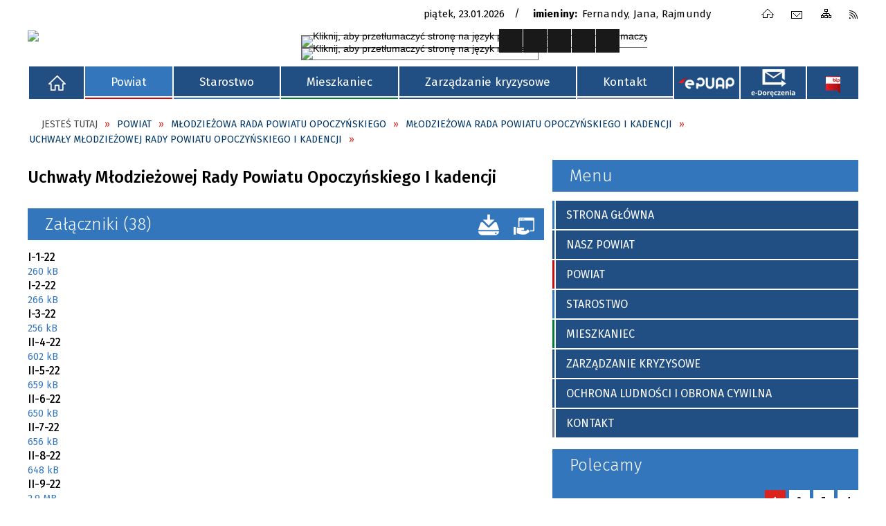

--- FILE ---
content_type: text/html; charset=utf-8
request_url: https://opocznopowiat.pl/strona-3362-uchwaly_mlodziezowej_rady_powiatu.html
body_size: 40879
content:
<!DOCTYPE html>
<html lang="pl"  itemscope="itemscope" itemtype="http://schema.org/WebPage" xmlns="http://www.w3.org/1999/xhtml">
    <head>
        <!-- METAS - - - - - - - - - - - - - - - - - - - - - - - - - - - - - -->
        <title itemprop="name">Uchwały Młodzieżowej Rady Powiatu Opoczyńskiego I kadencji - Portal - SP Opoczno</title>
<meta http-equiv="Content-Type" content="text/html; charset=utf-8">
	<meta name="title" content="Uchwały Młodzieżowej Rady Powiatu Opoczyńskiego I kadencji - Portal - SP Opoczno">
	<meta name="description" content="SP Opoczno">
	<meta name="keywords" content="SP Opoczno">
	<meta name="author" content="CONCEPT Intermedia www.sam3.pl">
	<meta name="robots" content="index, follow">
        <meta name="viewport" content="width=device-width" />        
                        <meta name="og:image" content="http://opocznopowiat.pl/images/portal_img.jpg"/>
        <meta name="og:title" content="Uchwały Młodzieżowej Rady Powiatu Opoczyńskiego I kadencji"/>
    <meta name="og:description" content=""/>
    <meta name="og:site_name" content="SP Opoczno"/>
    <meta name="og:url" content="https://opocznopowiat.pl/strona-3362-uchwaly_mlodziezowej_rady_powiatu.html"/>
    <meta name="og:type" content="article" />
    
        <!-- EXTERNALS - - - - - - - - - - - - - - - - - - - - - - - - - - - -->
        <link rel="shortcut icon" href="/themes/skin_01/images/favicon.ico" />
        <link rel="alternate" type="application/rss+xml"  title="RSS 2.0" href="https://opocznopowiat.pl/aktualnosci.xml" />
        <style>
                #popup-bg
                {
                    background-color: #333333 !important;
                }
                </style>	<link rel="stylesheet" type="text/css" media="all" href="/themes/skin_01/css/common.css">
	<link rel="stylesheet" type="text/css" media="all" href="/css/concept.gallery.css">
	<link rel="stylesheet" type="text/css" media="all" href="/css/_global.css">
	<link rel="stylesheet" type="text/css" media="screen" href="/wcag_video_player/ableplayer.min.css">
	<link rel="stylesheet" type="text/css" media="screen" href="/css/concept-carousel.css">
	<link rel="stylesheet" type="text/css" media="screen" href="/css/smoothness/jquery-ui-1.9.2.custom.min.css">
	<link rel="stylesheet" type="text/css" media="screen" href="/js/fancyBox/jquery.fancybox.css">
	<link rel="stylesheet" type="text/css" media="print" href="/css/print_strona.css">
	<link rel="stylesheet" type="text/css" media="screen" href="/themes/skin_01/css/responsive.css">
	<link rel="stylesheet" type="text/css" media="screen" href="/themes/skin_01/css/_multisite.css">

        <!-- JAVASCRIPTS - - - - - - - - - - - - - - - - - - - - - - - - - - -->
                <script src="/js/jquery/jquery-1.12.4.min.js"></script>
        <script src="/js/jquery/jquery-3.1.1.min.js"></script>
        <script src="/js/jquery/jquery-ui-1.9.2.custom.min.js"></script>
        <script src="/js/hammer.min.js"></script>
        <script src="/js/jquery/jquery.ui.datepicker.min.js"></script> 
        <script src="/js/jquery/jquery-ui-timepicker-addon.min.js"></script> 
		<script src="/js/jquery/maphilight.js"></script> 
        
        <script>
//<![CDATA[
document.write("<style>.zajawka { visibility: hidden; }</style>");
//]]>
</script>
        <!-- cdn for modernizr, if you haven't included it already -->
        <!-- script src="http://cdn.jsdelivr.net/webshim/1.12.4/extras/modernizr-custom.js"></script -->
        <!-- polyfiller file to detect and load polyfills -->
        <!-- script src="http://cdn.jsdelivr.net/webshim/1.12.4/polyfiller.js"></script -->

        

        <script>
        function get_upload_image_size(dimension)
        {
        if(dimension == 'x')
        return 280;
        else
        return 158;
        }
        </script>
        
        <script src="https://maps.googleapis.com/maps/api/js?v=3&amp;key=AIzaSyBfBpTPqL-A-s6a2iFcfAjyYXU8Aa-edis&amp;language=pl&amp;libraries=places,visualization,geometry"></script>
<script src="/js/../themes/skin_01/js/multisite.js"></script>
<script src="/js/menu.min.js"></script>
<script src="/js/functions.js"></script>
<script src="/js/jquery/concept-rotator.js"></script>
<script src="/js/jquery/jquery.easing.1.3.js"></script>
<script src="/js/gsap/TweenMax.min.js"></script>
<script src="/js/gsap/plugins/ScrollToPlugin.min.js"></script>
<script src="/js/gsap/plugins/CSSPlugin.min.js"></script>
<script src="/js/gsap/easing/EasePack.min.js"></script>
<script src="/js/concept.gallery.js?ver=3.0"></script>
<script src="/js/akceslab-ytplayer.js"></script>
<script src="/wcag_video_player/ableplayer.min.js"></script>
<script src="/wcag_video_player/thirdparty/js.cookie.js"></script>
<script src="/js/concept_carousel_v1_0.js"></script>
<script src="/js/sam3/concept.newsbox.0.5b.js"></script>
    </head>
        <body class="module-portal action-strona">
       
                <div class="page_title" style="display: none">
            SP Opoczno<span class="data">Wygenerowano:&nbsp;23-01-2026</span>        </div>
        <h1 hidden>SP Opoczno - opocznopowiat.pl
</h1>

        <div id="page_content">       
            <div id="overlay" onclick="clear_other_mobile_active_elements();toggle_body_overflow();"></div>
            <div id="page_container">                <table role="presentation" id="table_1" class="sekcja-paneli" style="width: 100%;">
<tbody>	<tr>
		<td id="FULL_HEAD" class="panel">
			<div>
<div class="wcag_links">
	<div class="links">
		<div class="hidden">
			<a href="#content" data-offset="-300" class="scroll_to">Przejdź do treści</a>
		</div>
		
		<div class="hidden"><div tabindex="0" onclick="jQuery('body').scrollTo('*[id^=\'search_comn_\']'); jQuery('*[id^=\'search_comn_\']').val('').focus();">Przejdź do Wyszukiwarki</div></div>
		<div class="hidden"><a class="mapa_strony" tabindex="0" href="/mapa_strony.html">Przejdź do mapy strony</a></div>
		<div class="hidden"><div tabindex="0" onclick="jQuery('body').scrollTo('*[id^=\'mainMenu_\']'); jQuery(':focusable', jQuery('*[id^=\'mainMenu_\']'))[0].focus();">Przejdź do Menu</div></div>
	</div>
</div>

<script>
	jQuery('.scroll_to').css('cursor' , 'pointer').click(function () {
	var target = jQuery(this).attr('href');
	jQuery('html, body').animate({
	scrollTop: jQuery(target).offset().top -140
	}, 1000);
	});
</script>


<div class="wysuwany_baner_prawo">
    <div class="pole-banerowe noprint" style="flex-grow: 1; " >
<a href="https://powiatopoczynski.wkraj.pl/html5/index.php?id=88393" target="_blank"><img src="/uploads/pub/img_files/img_8855/wirtualny mały.jpg" alt="Wirtyalny spacer po powiecie opoczyńskim - kliknięcie spowoduje otwarcie nowego okna" title="Wirtyalny spacer po powiecie opoczyńskim" onclick="jQuery.ajax({
	type:'POST',
	url:'/banery/click/id/8855.html',
	dataType:'html'})" /><span class="baner_title" style="display:none;">Wirtyalny spacer po powiecie opoczyńskim</span></a></div>
<div class="pole-banerowe noprint" style="flex-grow: 1; " >
<a href=" http://rezerwacja.opocznopowiat.pl/" target="_blank"><img src="/uploads/pub/img_files/img_8857/z8.png" alt="ELEKTRONICZNA REZERWACJA WIZYTY - kliknięcie spowoduje otwarcie nowego okna" title="ELEKTRONICZNA REZERWACJA WIZYTY" onclick="jQuery.ajax({
	type:'POST',
	url:'/banery/click/id/8857.html',
	dataType:'html'})" /><span class="baner_title" style="display:none;">ELEKTRONICZNA REZERWACJA WIZYTY</span></a></div>
    <div class="cl"></div>
</div>

<script>
	jQuery(document).ready(function(){
		   jQuery('.wysuwany_baner_prawo > div a').focusin(function(evt){				
				   jQuery(evt.target).parent().addClass('focused');                                    
		   });
		   jQuery('.wysuwany_baner_prawo > div a').focusout(function(evt){
				   jQuery(evt.target).parent().removeClass('focused');      
		   });   
		   
		   jQuery('.wysuwany_baner_lewo > div a').focusin(function(evt){				
				   jQuery(evt.target).parent().addClass('focused');                                    
		   });
		   jQuery('.wysuwany_baner_lewo > div a').focusout(function(evt){
				   jQuery(evt.target).parent().removeClass('focused');      
		   });   
	});
</script>
        
				</div>
		</td>
	</tr>
	<tr>
		<td id="PAN_HEAD" class="panel">
			<div>


    <div class="miejsce-banerowe logo_zadokowane " >
        <div class="pole-banerowe noprint" >
<a href="/" target="_self"><img src="/uploads/pub/img_files/img_8794/logo_stycky.png" alt="logo zadokowane" title="" onclick="jQuery.ajax({
	type:'POST',
	url:'/banery/click/id/8794.html',
	dataType:'html'})" /><span class="baner_title" style="display:none;">logo zadokowane</span></a></div>
        </div>




    <div class="miejsce-banerowe logo_w_naglowku " >
        <div class="pole-banerowe noprint" style="flex-grow: 1; " >
<a href="/" target="_self"><img src="/uploads/pub/img_files/img_8815/logo.png" alt="Logo Powiatu Opoczyńskiego" title="" onclick="jQuery.ajax({
	type:'POST',
	url:'/banery/click/id/8815.html',
	dataType:'html'})" /><span class="baner_title" style="display:none;">Logo Powiatu Opoczyńskiego</span></a></div>
<div class="noprint pole-banerowe">
<script>
    (function(d){
      var s = d.createElement("script");
      /* uncomment the following line to override default position*/
      /* s.setAttribute("data-position", 3);*/
      /* uncomment the following line to override default size (values: small, large)*/
      /* s.setAttribute("data-size", "small");*/
      /* uncomment the following line to override default language (e.g., fr, de, es, he, nl, etc.)*/
      /* s.setAttribute("data-language", "language");*/
      /* uncomment the following line to override color set via widget (e.g., #053f67)*/
       s.setAttribute("data-color", "#224F83");
      /* uncomment the following line to override type set via widget (1=person, 2=chair, 3=eye, 4=text)*/
      /* s.setAttribute("data-type", "1");*/
      /* s.setAttribute("data-statement_text:", "Our Accessibility Statement");*/
      /* s.setAttribute("data-statement_url", "http://www.example.com/accessibility")";*/
      /* uncomment the following line to override support on mobile devices*/
      /* s.setAttribute("data-mobile", true);*/
      /* uncomment the following line to set custom trigger action for accessibility menu*/
      /* s.setAttribute("data-trigger", "triggerId")*/
      s.setAttribute("data-account", "MsFIrZrGxc");
      s.setAttribute("src", "https://cdn.userway.org/widget.js");
      (d.body || d.head).appendChild(s);
    })(document)
    </script>
    <noscript>Please ensure Javascript is enabled for purposes of <a href="https://userway.org">website accessibility</a></noscript>
  
</div>
<div class="clr"></div>        </div>




    <div class="miejsce-banerowe logo_respo " >
        <div class="pole-banerowe noprint" style="flex-grow: 1; " >
<a href="/" target="_self"><img src="/uploads/pub/img_files/img_8841/docked.png" alt="logo responsywne" title="" onclick="jQuery.ajax({
	type:'POST',
	url:'/banery/click/id/8841.html',
	dataType:'html'})" /><span class="baner_title" style="display:none;">logo responsywne</span></a></div>
        </div>


<div class="data_imieniny">

	<div class="data_box"> 
		<span class="biezaca-data">Piątek, 23.01.2026</span>
	</div>

	<div class="imieniny_box">  	
		<span>Imieniny:</span>
		<span class="imiona">Fernandy, Jana, Rajmundy</span>
	</div>
	
	<div class="cl"></div>
	
</div><div class="noprint pole-banerowe">
<div class="topMenu_infobar">
    <div class="links">     

      <a href="/" class="home">Strona Główna</a>
      
      <a href="/kontakt.html" class="poczta">Kontakt</a>	
		
      <a href="/mapa_strony.html" class="mapa_strony">Mapa Strony</a>
							
	  <a href="/aktualnosci.xml" class="rss">RSS</a>      
      
      <div class="cl" style="float: none; height: 0;"></div>
        
    </div>
</div>
</div>
<div class="clr"></div><div class="translate-bar component" >
    
    <div id="google-translation-flags" class="notranslate">
        <span class="polski" title="Polski" tabindex="0" data-lng="pl"><img alt="Kliknij, aby przetłumaczyć stronę na język polski" src="/images/admin//lang_icons/ico_pl.gif"></span>
        <span class="angielski" title="Angielski" tabindex="0" data-lng="en"><img alt="Kliknij, aby przetłumaczyć stronę na język angielski" src="/images/admin/lang_icons/ico_en.gif"></span>     
		<span class="niemiecki" title="Niemiecki" tabindex="0" data-lng="de"><img alt="Kliknij, aby przetłumaczyć stronę na język niemiecki" src="/images/admin/lang_icons/ico_de.gif"></span>     
    </div>
    
    <script>
        jQuery('#google-translation-flags span').click(function() {
          var lang = jQuery(this).attr('class');
          
          var $frame = jQuery('div[id^="goog-gt-"][class*="skiptranslate"] + div + iframe');
          
//          if(lang != 'polski')
          {
            if (!$frame.size())
            {
                alert("Error: Could not find Google translate frame.");
                return false;
            }
            
            jQuery('html').attr('lang', jQuery(this).attr('data-lng'));
            
            $frame.contents().find('span.text:contains('+lang+')').get(0).click();
          }
//          else
//          {  
//              var $frame = jQuery('.goog-te-banner-frame:first');
//              if (!$frame.size())
//              {
//                  alert("Error: Could not find Google translate frame.");
//                  return false;
//              }
//
//              jQuery('html').attr('lang', 'pl');
//              $frame.contents().find('.goog-close-link').get(0).click();
//          }
          
          return false;
        });
		
		jQuery(window).on("load", function () {
			jQuery('.translate-bar.component').css('min-width','0px');
		});
		
    </script>
    
    <div id="google_translate_element"></div>
    <script>
        function googleTranslateElementInit() {
                        new google.translate.TranslateElement({pageLanguage: 'pl', includedLanguages: 'af,ar,az,be,bg,bn,ca,cs,cy,da,de,el,en,eo,es,et,eu,fa,fi,fr,ga,gl,gu,hi,hr,ht,hu,hy,id,is,it,iw,ja,ka,kn,ko,la,lt,lv,mk,ms,mt,nl,no,pt,pl,ro,ru,sk,sl,sq,sr,sv,sw,ta,te,th,tl,tr,uk,ur,vi,yi,zh-CN,zh-TW', layout: google.translate.TranslateElement.InlineLayout.SIMPLE, autoDisplay: false}, 'google_translate_element');
                    }
    </script>
    <script src="https://translate.google.com/translate_a/element.js?cb=googleTranslateElementInit"></script>

</div>

<script>
    function toggleGlobalPause()
    {
        globalPause = !globalPause;
        jQuery(".stop-anim").toggleClass("play");

        var x = jQuery(".stop-anim").text();

        if (x == 'Wznów animacje') {
            jQuery(".stop-anim").text("Zatrzymaj animacje");
            jQuery(".stop-anim").attr("title", "Zatrzymaj animacje");
        } else {
            jQuery(".stop-anim").text("Wznów animacje");
            jQuery(".stop-anim").attr("title", "Wznów animacje");
        }
    }
</script>	

<div class="accesible" >
   <div class="stop-anim" title="Zatrzymaj animacje" tabindex="0" onclick="toggleGlobalPause();">Zatrzymaj animacje</div>
        <div class="wheelchair" title="Informacje o dostępności" onclick="location = ('https://opocznopowiat.pl/strona-901-informacje_o_dostepnosci.html');"></div>
    <div class="deklaracja_dostep" title="Deklaracja dostępności" onclick="location = ('https://opocznopowiat.pl/deklaracja_dostepnosci.html');"></div>
    <div class="deaf" title="Informacje dla niesłyszących" onclick="location = ('https://opocznopowiat.pl/strona-902-informacje_dla_nieslyszacych.html');"></div>
    <div class="contrast" title="Informacje o kontraście" onclick="location = ('https://opocznopowiat.pl/strona-903-informacja_o_kontrascie.html');"></div>
</div>

<section class="component wyszukiwarka-wrapper " >

            <header class="belka hidden-wcag">
            <h2 class="title"><span>Wyszukiwarka</span></h2>
        </header>
    
    <div class="comn-wyszukiwarka" role="search">
        
        
        <div id="search_box_comn_srch_0d42bb8a1f89b2ae6626084c0b923623">
            <span class="warning show-delayed">Twoja przeglądarka nie obsługuje JavaScript</span>
        </div>

        <div class="cl"></div>
    </div>

    <script>
//<![CDATA[
jQuery.ajax({
	type:'POST',
	url:'/Common/getSearchAllForm/disp/none/hash_id/comn_srch_0d42bb8a1f89b2ae6626084c0b923623.html',
	dataType:'html',
	success:function(data, textStatus){jQuery('#search_box_comn_srch_0d42bb8a1f89b2ae6626084c0b923623').html(data);},
	complete:function(XMLHttpRequest, textStatus){wcagstinks(jQuery("#adv_form")); updateAdvSearchWidth(); jQuery("#adv_form");}})
//]]>
</script>
</section>
<div class="cl"></div>
<nav class="glowneMenu" data-component-name="comn_mainmenu" id="mainMenu_8acd29ca876372ef8e64ee7805e3e780-wrapper" aria-labelledby="mainMenu_8acd29ca876372ef8e64ee7805e3e780-label">   
    <h2 id="mainMenu_8acd29ca876372ef8e64ee7805e3e780-label" class="hidden-wcag">Menu główne 0</h2>
    <div class="okazja_top2"></div>
    <div class="okazja_top3"></div>
            <ul class="mainMenu simplified" id="comn_8acd29ca876372ef8e64ee7805e3e780">
         <li class="block block_nr_1" id="comn_8acd29ca876372ef8e64ee7805e3e780_pos_1" data-color="white">
<a target="_self" class="menu-level-1 no-submenu" style="border-color:white; background: white;" href="/"><span class="menu_select_left" style="background:white;"></span><span class="menu_select_right" style="background:white;"></span><span class="menu_select_bottom" style="background:white;"></span><span style="background:white;" class="tytul_menu">BIP</span></a>
</li> <li class="block block_nr_2" id="comn_8acd29ca876372ef8e64ee7805e3e780_pos_2" data-color="#c70d0e">
<a target="_self" class="menu-level-1 with-submenu" style="border-color:#c70d0e; background: #c70d0e;" href="/strona-917-powiat.html"><span class="menu_select_left" style="background:#c70d0e;"></span><span class="menu_select_right" style="background:#c70d0e;"></span><span class="menu_select_bottom" style="background:#c70d0e;"></span><span style="background:#c70d0e;" class="tytul_menu">Powiat
</span></a>
<span class="main-menu-toggler" onclick="mainMenuTogglePosition(this);"></span><div class="sub-block-menu js-display-none" style="height: 0; background: #c70d0e; border-color: #c70d0e; ">
<h2 style="border-bottom-color: #c70d0e;  background-color: #c70d0e; ">Powiat
</h2>
<ul class="level-1-wrapper">
<li class="level-1" style="background-color: #c70d0e;"><a target="_self" class="menu-level-2" href="/strona-3-rada_powiatu_opoczynskiego.html"><span class="label" style="background: #c70d0e; border-color: #c70d0e;" title=""></span>Rada Powiatu Opoczyńskiego</a></li><li class="level-1" style="background-color: #c70d0e; "><a target="_self" class="menu-level-2" href="/strona-921-zarzad_powiatu_opoczynskiego.html"><span class="label" style="background: #c70d0e; border-color: #c70d0e;" title=""></span>Zarząd Powiatu Opoczyńskiego</a></li><li class="level-1" style="background-color: #c70d0e; "><a target="_self" class="menu-level-2" href="/strona-929-powiatowe_jednostki_organizacyjne.html"><span class="label" style="background: #c70d0e; border-color: #c70d0e;" title=""></span>Powiatowe Jednostki Organizacyjne</a></li><li class="level-1" style="background-color: #c70d0e; "><a target="_self" class="menu-level-2" href="/strona-3360-mlodziezowa_rada_powiatu_opoczynskiego.html"><span class="label" style="background: #c70d0e; border-color: #c70d0e;" title=""></span>Młodzieżowa Rada Powiatu Opoczyńskiego</a></li><li class="level-1" style="background-color: #c70d0e; "><a target="_self" class="menu-level-2" href="/strona-923-info_o_powiecie.html"><span class="label" style="background: #c70d0e; border-color: #c70d0e;" title=""></span>Info o powiecie</a></li><li class="level-1" style="background-color: #c70d0e; "><a target="_self" class="menu-level-2" href="/strona-928-kultura_i_tradycja.html"><span class="label" style="background: #c70d0e; border-color: #c70d0e;" title=""></span>Kultura i tradycja</a></li><li class="level-1" style="background-color: #c70d0e; "><a target="_self" class="menu-level-2" href="/strona-947-turystyka.html"><span class="label" style="background: #c70d0e; border-color: #c70d0e;" title=""></span>Turystyka</a></li><li class="level-1" style="background-color: #c70d0e; "><a target="_self" class="menu-level-2" href="/strona-14-sport.html"><span class="label" style="background: #c70d0e; border-color: #c70d0e;" title=""></span>Sport</a></li><li class="level-1" style="background-color: #c70d0e; "><a target="_self" class="menu-level-2" href="/strona-3469-przedsiebiorcy.html"><span class="label" style="background: #c70d0e; border-color: #c70d0e;" title=""></span>Przedsiębiorcy</a></li><li class="level-1" style="background-color: #c70d0e; "><a target="_self" class="menu-level-2" href="/strona-3471-zasluzony_dla_powiatu_opoczynskiego.html"><span class="label" style="background: #c70d0e; border-color: #c70d0e;" title=""></span>Zasłużony dla Powiatu Opoczyńskiego</a></li><li class="level-1" style="background-color: #c70d0e; "><a target="_self" class="menu-level-2" href="/strona-3482-ambasador_powiatu_opoczynskiego.html"><span class="label" style="background: #c70d0e; border-color: #c70d0e;" title=""></span>Ambasador Powiatu Opoczyńskiego</a></li><li class="level-1" style="background-color: #c70d0e; "><a target="_self" class="menu-level-2" href="/strona-3479-zabytki.html"><span class="label" style="background: #c70d0e; border-color: #c70d0e;" title=""></span>Zabytki</a></li><li class="level-1" style="background-color: #c70d0e; "><a target="_self" class="menu-level-2" href="/strona-3558-strategia_rozwoju_powiatu_opoczynskiego.html"><span class="label" style="background: #c70d0e; border-color: #c70d0e;" title=""></span>"Strategia rozwoju powiatu opoczyńskiego 2030"</a></li><li class="level-1" style="background-color: #c70d0e; "><a target="_self" class="menu-level-2" href="/strona-3635-akt_zawierzenia_niepokalanemu_sercu.html"><span class="label" style="background: #c70d0e; border-color: #c70d0e;" title=""></span>Akt zawierzenia Niepokalanemu Sercu Maryi Królowej Polski Powiatu Opoczyńskiego</a></li></ul><div tabindex="0" class="sub-menu-closer" id="submenu-closer-comn_8acd29ca876372ef8e64ee7805e3e780_pos_2" style="color: #c70d0e; "></div></div>
                                        <script>
                        var el_comn_8acd29ca876372ef8e64ee7805e3e780_pos_2 = document.getElementById("comn_8acd29ca876372ef8e64ee7805e3e780_pos_2");
                        mouseMenuNavigation(el_comn_8acd29ca876372ef8e64ee7805e3e780_pos_2, "comn_8acd29ca876372ef8e64ee7805e3e780_pos_2", 1);
                    </script>
            
                    </li> <li class="block block_nr_3" id="comn_8acd29ca876372ef8e64ee7805e3e780_pos_3" data-color="#3376bc">
<a target="_self" class="menu-level-1 with-submenu" style="border-color:#3376bc; background: #3376bc;" href="/strona-918-starostwo.html"><span class="menu_select_left" style="background:#3376bc;"></span><span class="menu_select_right" style="background:#3376bc;"></span><span class="menu_select_bottom" style="background:#3376bc;"></span><span style="background:#3376bc;" class="tytul_menu">Starostwo
</span></a>
<span class="main-menu-toggler" onclick="mainMenuTogglePosition(this);"></span><div class="sub-block-menu js-display-none" style="height: 0; background: #3376bc; border-color: #3376bc; ">
<h2 style="border-bottom-color: #3376bc;  background-color: #3376bc; ">Starostwo
</h2>
<ul class="level-1-wrapper">
<li class="level-1" style="background-color: #3376bc;"><a target="_self" class="menu-level-2" href="/strona-920-aktualnosci.html"><span class="label" style="background: #3376bc; border-color: #3376bc;" title=""></span>Aktualności</a></li><li class="level-1" style="background-color: #3376bc; "><a target="_self" class="menu-level-2" href="/strona-45-wydzialy_starostwa_powiatowego.html"><span class="label" style="background: #3376bc; border-color: #3376bc;" title=""></span>Wydziały Starostwa Powiatowego</a></li><li class="level-1" style="background-color: #3376bc; "><a target="_self" class="menu-level-2" href="/strona-983-raport_o_stanie_powiatu.html"><span class="label" style="background: #3376bc; border-color: #3376bc;" title=""></span>Raport o stanie powiatu </a></li><li class="level-1" style="background-color: #3376bc; "><a target="_self" class="menu-level-2" href="/strona-930-powiatowe_sluzby_inspekcje_i_straze.html"><span class="label" style="background: #3376bc; border-color: #3376bc;" title=""></span>Powiatowe służby, inspekcje i straże</a></li><li class="level-1" style="background-color: #3376bc; "><a target="_self" class="menu-level-2" href="/strona-6-fundusze_zewnetrzne.html"><span class="label" style="background: #3376bc; border-color: #3376bc;" title=""></span>Fundusze zewnętrzne</a></li><li class="level-1" style="background-color: #3376bc; "><a target="_self" class="menu-level-2" href="/strona-15-oswiata.html"><span class="label" style="background: #3376bc; border-color: #3376bc;" title=""></span>Oświata</a></li><li class="level-1" style="background-color: #3376bc; "><a target="_blank" class="menu-level-2" href="/strona-945-nasza_poprzednia_strona.html"><span class="label" style="background: #3376bc; border-color: #3376bc;" title=""></span>Nasza poprzednia strona</a></li><li class="level-1" style="background-color: #3376bc; "><a target="_self" class="menu-level-2" href="/strona-3354-regulamin_organizacyjny_starostwa.html"><span class="label" style="background: #3376bc; border-color: #3376bc;" title=""></span>Regulamin Organizacyjny Starostwa Powiatowego w Opocznie</a></li><li class="level-1" style="background-color: #3376bc; "><a target="_self" class="menu-level-2" href="/strona-3460-biuro_rzeczy_znalezionych.html"><span class="label" style="background: #3376bc; border-color: #3376bc;" title=""></span>BIURO RZECZY ZNALEZIONYCH</a></li><li class="level-1" style="background-color: #3376bc; "><a target="_self" class="menu-level-2" href="/strona-3731-ogloszenia.html"><span class="label" style="background: #3376bc; border-color: #3376bc;" title=""></span>Ogłoszenia</a></li></ul><div tabindex="0" class="sub-menu-closer" id="submenu-closer-comn_8acd29ca876372ef8e64ee7805e3e780_pos_3" style="color: #3376bc; "></div></div>
                                        <script>
                        var el_comn_8acd29ca876372ef8e64ee7805e3e780_pos_3 = document.getElementById("comn_8acd29ca876372ef8e64ee7805e3e780_pos_3");
                        mouseMenuNavigation(el_comn_8acd29ca876372ef8e64ee7805e3e780_pos_3, "comn_8acd29ca876372ef8e64ee7805e3e780_pos_3", 1);
                    </script>
            
                    </li> <li class="block block_nr_4" id="comn_8acd29ca876372ef8e64ee7805e3e780_pos_4" data-color="#007c36">
<a target="_self" class="menu-level-1 with-submenu" style="border-color:#007c36; background: #007c36;" href="/strona-919-mieszkaniec.html"><span class="menu_select_left" style="background:#007c36;"></span><span class="menu_select_right" style="background:#007c36;"></span><span class="menu_select_bottom" style="background:#007c36;"></span><span style="background:#007c36;" class="tytul_menu">Mieszkaniec
</span></a>
<span class="main-menu-toggler" onclick="mainMenuTogglePosition(this);"></span><div class="sub-block-menu js-display-none" style="height: 0; background: #007c36; border-color: #007c36; ">
<h2 style="border-bottom-color: #007c36;  background-color: #007c36; ">Mieszkaniec
</h2>
<ul class="level-1-wrapper">
<li class="level-1" style="background-color: #007c36;"><a target="_self" class="menu-level-2" href="/strona-931-zalatw_sprawe.html"><span class="label" style="background: #007c36; border-color: #007c36;" title=""></span>Załatw sprawę</a></li><li class="level-1" style="background-color: #007c36; "><a target="_self" class="menu-level-2" href="/strona-932-poradnik.html"><span class="label" style="background: #007c36; border-color: #007c36;" title=""></span>Poradnik</a></li><li class="level-1" style="background-color: #007c36; "><a target="_self" class="menu-level-2" href="/strona-1044-rozklad_jazdy_autobusow.html"><span class="label" style="background: #007c36; border-color: #007c36;" title=""></span>Rozkład jazdy autobusów</a></li><li class="level-1" style="background-color: #007c36; "><a target="_self" class="menu-level-2" href="/strona-210-organizacje_pozarzadowe.html"><span class="label" style="background: #007c36; border-color: #007c36;" title=""></span>Organizacje pozarządowe</a></li><li class="level-1" style="background-color: #007c36; "><a target="_self" class="menu-level-2" href="/strona-836-ochrona_danych_osobowych_klauzule.html"><span class="label" style="background: #007c36; border-color: #007c36;" title=""></span>Ochrona Danych Osobowych - Klauzule stosowane w Starostwie Powiatowym w Opocznie </a></li><li class="level-1" style="background-color: #007c36; "><a target="_self" class="menu-level-2" href="/strona-3447-cyberbezpieczenstwo.html"><span class="label" style="background: #007c36; border-color: #007c36;" title=""></span>CYBERBEZPIECZEŃSTWO</a></li><li class="level-1" style="background-color: #007c36; "><a target="_self" class="menu-level-2" href="/strona-934-ochrona_zdrowia.html"><span class="label" style="background: #007c36; border-color: #007c36;" title=""></span>Ochrona zdrowia</a></li><li class="level-1" style="background-color: #007c36; "><a target="_self" class="menu-level-2" href="/strona-12-wsparcie_rodzin.html"><span class="label" style="background: #007c36; border-color: #007c36;" title=""></span>Wsparcie rodzin</a></li><li class="level-1" style="background-color: #007c36; "><a target="_self" class="menu-level-2" href="/strona-935-niepelnosprawni.html"><span class="label" style="background: #007c36; border-color: #007c36;" title=""></span>Niepełnosprawni</a></li><li class="level-1" style="background-color: #007c36; "><a target="_self" class="menu-level-2" href="/strona-43-powiatowy_rzecznik_konsumenta.html"><span class="label" style="background: #007c36; border-color: #007c36;" title=""></span>Powiatowy Rzecznik  Konsumenta</a></li><li class="level-1" style="background-color: #007c36; "><a target="_self" class="menu-level-2" href="/strona-937-nieodplatna_pomoc_prawna.html"><span class="label" style="background: #007c36; border-color: #007c36;" title=""></span>Nieodpłatna pomoc prawna</a></li><li class="level-1" style="background-color: #007c36; "><a target="_self" class="menu-level-2" href="/strona-117-adresy_i_dyzury_aptek.html"><span class="label" style="background: #007c36; border-color: #007c36;" title=""></span>Adresy i dyżury aptek</a></li><li class="level-1" style="background-color: #007c36; "><a target="_self" class="menu-level-2" href="/strona-933-e_puap.html"><span class="label" style="background: #007c36; border-color: #007c36;" title=""></span>e-Puap</a></li><li class="level-1" style="background-color: #007c36; "><a target="_self" class="menu-level-2" href="/strona-3737-e_doreczenia.html"><span class="label" style="background: #007c36; border-color: #007c36;" title=""></span>E -Doręczenia</a></li><li class="level-1" style="background-color: #007c36; "><a target="_self" class="menu-level-2" href="/strona-3677-zarzadzenie_nr_41_2024_starosty.html"><span class="label" style="background: #007c36; border-color: #007c36;" title=""></span>Zarządzenie nr 41/2024 Starosty Opoczyńskiego z dnia 8 sierpnia 2024 r. w sprawie wprowadzenia „Standardów ochrony małoletnich” w Starostwie Powiatowym w Opocznie</a></li></ul><div tabindex="0" class="sub-menu-closer" id="submenu-closer-comn_8acd29ca876372ef8e64ee7805e3e780_pos_4" style="color: #007c36; "></div></div>
                                        <script>
                        var el_comn_8acd29ca876372ef8e64ee7805e3e780_pos_4 = document.getElementById("comn_8acd29ca876372ef8e64ee7805e3e780_pos_4");
                        mouseMenuNavigation(el_comn_8acd29ca876372ef8e64ee7805e3e780_pos_4, "comn_8acd29ca876372ef8e64ee7805e3e780_pos_4", 1);
                    </script>
            
                    </li> <li class="block block_nr_5" id="comn_8acd29ca876372ef8e64ee7805e3e780_pos_5" data-color="#224F83">
<a target="_self" class="menu-level-1 with-submenu" style="border-color:#224F83; background: #224F83;" href="/strona-160-zarzadzanie_kryzysowe.html"><span class="menu_select_left" style="background:#224F83;"></span><span class="menu_select_right" style="background:#224F83;"></span><span class="menu_select_bottom" style="background:#224F83;"></span><span style="background:#224F83;" class="tytul_menu">Zarządzanie kryzysowe</span></a>
<span class="main-menu-toggler" onclick="mainMenuTogglePosition(this);"></span><div class="sub-block-menu js-display-none" style="height: 0; background: #224F83; border-color: #224F83; ">
<h2 style="border-bottom-color: #224F83;  background-color: #224F83; ">Zarządzanie kryzysowe</h2>
<ul class="level-1-wrapper">
<li class="level-1" style="background-color: #224F83;"><a target="_self" class="menu-level-2" href="/strona-3853-stany_nadzwyczajne.html"><span class="label" style="background: #224F83; border-color: #224F83;" title=""></span>Stany nadzwyczajne</a></li><li class="level-1" style="background-color: #224F83; "><a target="_self" class="menu-level-2" href="/strona-3854-poradnik_bezpieczenstwa.html"><span class="label" style="background: #224F83; border-color: #224F83;" title=""></span>Poradnik bezpieczeństwa</a></li><li class="level-1" style="background-color: #224F83; "><a target="_self" class="menu-level-2" href="/strona-3860-wykaz_instytucji_niosacych_pomoc_osobom.html"><span class="label" style="background: #224F83; border-color: #224F83;" title=""></span>Wykaz instytucji niosących pomoc osobom potrzebującym na terenie Powiatu Opoczyńskiego</a></li><li class="level-1" style="background-color: #224F83; "><a target="_self" class="menu-level-2" href="/strona-3859-placowki_swiadczace_pomoc_osobom.html"><span class="label" style="background: #224F83; border-color: #224F83;" title=""></span>Placówki świadczące pomoc osobom bezdomnym na terenie województwa łódzkiego</a></li><li class="level-1" style="background-color: #224F83; "><a target="_self" class="menu-level-2" href="/strona-3863-staly_dyzur.html"><span class="label" style="background: #224F83; border-color: #224F83;" title=""></span>Stały dyżur </a></li><li class="level-1" style="background-color: #224F83; "><a target="_self" class="menu-level-2" href="/strona-3869-gdzie_sie_ukryc_punkty_schronienia_w.html"><span class="label" style="background: #224F83; border-color: #224F83;" title=""></span>Gdzie się ukryć? - punkty schronienia w Powiecie Opoczyńskim</a></li><li class="level-1" style="background-color: #224F83; "><a target="_self" class="menu-level-2" href="/strona-3871-system_zarzadzania_kryzysowego.html"><span class="label" style="background: #224F83; border-color: #224F83;" title=""></span>System Zarządzania Kryzysowego</a></li></ul><div tabindex="0" class="sub-menu-closer" id="submenu-closer-comn_8acd29ca876372ef8e64ee7805e3e780_pos_5" style="color: #224F83; "></div></div>
                                        <script>
                        var el_comn_8acd29ca876372ef8e64ee7805e3e780_pos_5 = document.getElementById("comn_8acd29ca876372ef8e64ee7805e3e780_pos_5");
                        mouseMenuNavigation(el_comn_8acd29ca876372ef8e64ee7805e3e780_pos_5, "comn_8acd29ca876372ef8e64ee7805e3e780_pos_5", 1);
                    </script>
            
                    </li> <li class="block block_nr_6" id="comn_8acd29ca876372ef8e64ee7805e3e780_pos_6" data-color="#737e90">
<a target="_self" class="menu-level-1 with-submenu" style="border-color:#737e90; background: #737e90;" href="/strona-911-kontakt.html"><span class="menu_select_left" style="background:#737e90;"></span><span class="menu_select_right" style="background:#737e90;"></span><span class="menu_select_bottom" style="background:#737e90;"></span><span style="background:#737e90;" class="tytul_menu">Kontakt</span></a>
<span class="main-menu-toggler" onclick="mainMenuTogglePosition(this);"></span><div class="sub-block-menu js-display-none" style="height: 0; background: #737e90; border-color: #737e90; ">
<h2 style="border-bottom-color: #737e90;  background-color: #737e90; ">Kontakt</h2>
<ul class="level-1-wrapper">
<li class="level-1" style="background-color: #737e90;"><a target="_self" class="menu-level-2" href="/strona-797-dane_teleadresowe.html"><span class="label" style="background: #737e90; border-color: #737e90;" title=""></span>Dane teleadresowe</a></li><li class="level-1" style="background-color: #737e90; "><a target="_self" class="menu-level-2" href="/strona-914-formularz_kontaktowy.html"><span class="label" style="background: #737e90; border-color: #737e90;" title=""></span>Formularz kontaktowy</a></li><li class="level-1" style="background-color: #737e90; "><a target="_self" class="menu-level-2" href="/strona-915-polityka_prywatnosci.html"><span class="label" style="background: #737e90; border-color: #737e90;" title=""></span>Polityka Prywatności</a></li><li class="level-1" style="background-color: #737e90; "><a target="_self" class="menu-level-2" href="/strona-3445-ksiazka_telefoniczna_urzedu.html"><span class="label" style="background: #737e90; border-color: #737e90;" title=""></span>Książka telefoniczna urzędu</a></li></ul><div tabindex="0" class="sub-menu-closer" id="submenu-closer-comn_8acd29ca876372ef8e64ee7805e3e780_pos_6" style="color: #737e90; "></div></div>
                                        <script>
                        var el_comn_8acd29ca876372ef8e64ee7805e3e780_pos_6 = document.getElementById("comn_8acd29ca876372ef8e64ee7805e3e780_pos_6");
                        mouseMenuNavigation(el_comn_8acd29ca876372ef8e64ee7805e3e780_pos_6, "comn_8acd29ca876372ef8e64ee7805e3e780_pos_6", 1);
                    </script>
            
                    </li> <li class="block block_nr_7" id="comn_8acd29ca876372ef8e64ee7805e3e780_pos_7" data-color="#982a41">
<a target="_self" class="menu-level-1 no-submenu" style="border-color:#982a41; background: #982a41;" href="https://epuap.gov.pl/wps/portal/strefa-urzednika/katalog-spraw/profil-urzedu/c1t9tju46x"><span class="menu_select_left" style="background:#982a41;"></span><span class="menu_select_right" style="background:#982a41;"></span><span class="menu_select_bottom" style="background:#982a41;"></span><span style="background:#982a41;" class="tytul_menu">e-Puap</span></a>
</li> <li class="block block_nr_8" id="comn_8acd29ca876372ef8e64ee7805e3e780_pos_8" data-color="#982a41">
<a target="_self" class="menu-level-1 no-submenu" style="border-color:#982a41; background: #982a41;" href="https://www.gov.pl/web/e-doreczenia/"><span class="menu_select_left" style="background:#982a41;"></span><span class="menu_select_right" style="background:#982a41;"></span><span class="menu_select_bottom" style="background:#982a41;"></span><span style="background:#982a41;" class="tytul_menu">e-doreczenia</span></a>
</li> <li class="block block_nr_9" id="comn_8acd29ca876372ef8e64ee7805e3e780_pos_9" data-color="#982a41">
<a target="_self" class="menu-level-1 no-submenu" style="border-color:#982a41; background: #982a41;" href="https://bip.opocznopowiat.pl/"><span class="menu_select_left" style="background:#982a41;"></span><span class="menu_select_right" style="background:#982a41;"></span><span class="menu_select_bottom" style="background:#982a41;"></span><span style="background:#982a41;" class="tytul_menu">BIP</span></a>
</li>                <script>
//<![CDATA[
                var candidate = document.getElementById('comn_8acd29ca876372ef8e64ee7805e3e780_pos_2');
                candidate.className += ' sel';
        
//]]>
</script>                <script>
//<![CDATA[
window.onscroll = function() { menuDocking("comn_8acd29ca876372ef8e64ee7805e3e780");}; 
//]]>
</script><script>
//<![CDATA[
window.onresize = function() { menuDocking("comn_8acd29ca876372ef8e64ee7805e3e780");}; 
//]]>
</script>         </ul>
    </nav>
<div class="cl"></div>

    <div class="miejsce-banerowe baner_pod_naglowkiem puste" >
                </div>


<nav class="navigator" id="breadcrumbs" aria-labelledby="breadcrumbs-label">
    <h2 id="breadcrumbs-label" class="hidden-wcag">Breadcrumbs</h2>
    
    <ul itemscope itemtype="http://schema.org/BreadcrumbList">
        
    <li itemprop="itemListElement" itemscope itemtype="http://schema.org/ListItem"><a class="navigator_home" property="item" typeof="WebPage" itemprop="item" itemtype="https://schema.org/Thing" itemscope="itemscope" href="/mapa_strony.html"><span itemprop="name">Jesteś tutaj</span></a><meta itemprop="position" content="1"></li><li itemprop="itemListElement" itemscope itemtype="http://schema.org/ListItem"><a property="item" typeof="WebPage" itemprop="item" itemtype="https://schema.org/Thing" itemscope="itemscope" href="/strona-917-powiat.html"><span itemprop="name">Powiat</span></a><meta itemprop="position" content="2"></li><li itemprop="itemListElement" itemscope itemtype="http://schema.org/ListItem"><a property="item" typeof="WebPage" itemprop="item" itemtype="https://schema.org/Thing" itemscope="itemscope" href="/strona-3360-mlodziezowa_rada_powiatu_opoczynskiego.html"><span itemprop="name">Młodzieżowa Rada Powiatu Opoczyńskiego</span></a><meta itemprop="position" content="3"></li><li itemprop="itemListElement" itemscope itemtype="http://schema.org/ListItem"><a property="item" typeof="WebPage" itemprop="item" itemtype="https://schema.org/Thing" itemscope="itemscope" href="/strona-3361-mlodziezowa_rada_powiatu_opoczynskiego.html"><span itemprop="name">Młodzieżowa Rada Powiatu Opoczyńskiego I kadencji</span></a><meta itemprop="position" content="4"></li><li itemprop="itemListElement" itemscope itemtype="http://schema.org/ListItem"><a property="item" typeof="WebPage" itemprop="item" itemtype="https://schema.org/Thing" itemscope="itemscope" href="/strona-3362-uchwaly_mlodziezowej_rady_powiatu.html"><span itemprop="name">Uchwały Młodzieżowej Rady Powiatu Opoczyńskiego I kadencji</span></a><meta itemprop="position" content="5"></li>        
    </ul>

</nav>
			</div>
		</td>
	</tr>
</tbody></table>
<table role="presentation" id="table_2" class="sekcja-paneli" style="width: 100%;">
<tbody>	<tr>
		<td id="PAN_1" class="panel">
			<div>


    <div class="miejsce-banerowe baner_w_centralnym_panelu_u_gory puste" >
                </div>


				<div id='content'><div class="messages">
            
    
    
    </div>
    <article itemscope itemtype="http://schema.org/NewsArticle">

        <meta itemprop="headline" content="Uchwały Młodzieżowej Rady Powiatu Opoczyńskiego I kadencji" />
        <meta itemprop="description" content="" />
        <meta itemprop="articleBody" content="" />
        <meta itemprop="image" content="https://opocznopowiat.pl/uploads/pub/strony/strona_3362//zajawki/normal_" />
        <meta itemprop="datePublished" content="2022-01-12T14:05:02+01:00" />

        <header>
            <span class="etykieta_zajawka">
                <span class="label" style="background: #c70d0e; border-color: #c70d0e;" title=""></span>            </span>

            <h2 class="title">
                Uchwały Młodzieżowej Rady Powiatu Opoczyńskiego I kadencji            </h2>
        </header>

        <div class="akcje_top">
            <ul class="actions">
            <li title="Pobierz plik Pdf z treścią" class="pdf" onclick="location=('http://converter.sam3.pl/convert.php?url=https://opocznopowiat.pl/strona-3362-uchwaly_mlodziezowej_rady_powiatu.html&amp;title=Uchwaly_Mlodziezowej_Rady_Powiatu_Opoczynskiego_I_kadencji');"><span class="hidden-wcag">Pobierz artykuł w formie pliku </span>Pdf</li>                        <li class="print" title="Drukuj treść" onclick="window.print();">Drukuj<span class="hidden-wcag"> treść tego artykułu</span></li>
                <li class="back" title="Powrót" onclick="history.back();">Powrót<span class="hidden-wcag"> do poprzedniej strony</span></li>
                    <li class="zglos" title="Kontakt" onclick="location = ('/kontakt.html');">Kontakt<span class="hidden-wcag"> na stronie Kontakt</span></li>
                </ul>            <div class="cl"></div>
        </div>

        
                
        	


        <div class="tresc" itemprop="articleBody">
                    </div>        

        <aside class="left" style="max-width:100%;">                
            
                                <section class="powiazane" data-component-name="powiazane_pliki">
   		
		<header class="belka">
            <h2 class="title"><span style="    display: inline-block;">Załączniki&nbsp;(38)</span></h2>
            <a title="Pobierz wszystkie załączniki jako archiwum ZIP" class="zip_link" href="/Common/downloadZip/module_short/port/obj_id/3362/preview/0.html">Pobierz wszystkie załączniki</a><a title="Do otwarcia załączników może być potrzebne oprogramowanie, które możesz pobrać tutaj" class="software_attach" href="/strona-904-informacje_o_zalacznikach.html">Oprogramowanie</a>		</header>

        <div class="powiazane-wrapper">
            <a class="zalacznik_embeded" style="background-image: url(https://opocznopowiat.pl/images/portal/ikony/pdf.png);" title="I-1-22, plik PDF, 260&nbsp;kB, pobrań: 751" href="/Common/pobierzPlik/id/90370000/module_short/port/obj_id/3362/culture/pl/version/pub.html"><span><strong>I-1-22</strong><br/><span class="size" aria-hidden="true">260&nbsp;kB</span></span></a><div class="cl"></div><a class="zalacznik_embeded" style="background-image: url(https://opocznopowiat.pl/images/portal/ikony/pdf.png);" title="I-2-22, plik PDF, 266&nbsp;kB, pobrań: 682" href="/Common/pobierzPlik/id/90370001/module_short/port/obj_id/3362/culture/pl/version/pub.html"><span><strong>I-2-22</strong><br/><span class="size" aria-hidden="true">266&nbsp;kB</span></span></a><div class="cl"></div><a class="zalacznik_embeded" style="background-image: url(https://opocznopowiat.pl/images/portal/ikony/pdf.png);" title="I-3-22, plik PDF, 256&nbsp;kB, pobrań: 660" href="/Common/pobierzPlik/id/90370002/module_short/port/obj_id/3362/culture/pl/version/pub.html"><span><strong>I-3-22</strong><br/><span class="size" aria-hidden="true">256&nbsp;kB</span></span></a><div class="cl"></div><a class="zalacznik_embeded" style="background-image: url(https://opocznopowiat.pl/images/portal/ikony/pdf.png);" title="II-4-22, plik PDF, 602&nbsp;kB, pobrań: 648" href="/Common/pobierzPlik/id/90370021/module_short/port/obj_id/3362/culture/pl/version/pub.html"><span><strong>II-4-22</strong><br/><span class="size" aria-hidden="true">602&nbsp;kB</span></span></a><div class="cl"></div><a class="zalacznik_embeded" style="background-image: url(https://opocznopowiat.pl/images/portal/ikony/pdf.png);" title="II-5-22, plik PDF, 659&nbsp;kB, pobrań: 668" href="/Common/pobierzPlik/id/90370022/module_short/port/obj_id/3362/culture/pl/version/pub.html"><span><strong>II-5-22</strong><br/><span class="size" aria-hidden="true">659&nbsp;kB</span></span></a><div class="cl"></div><a class="zalacznik_embeded" style="background-image: url(https://opocznopowiat.pl/images/portal/ikony/pdf.png);" title="II-6-22, plik PDF, 650&nbsp;kB, pobrań: 680" href="/Common/pobierzPlik/id/90370023/module_short/port/obj_id/3362/culture/pl/version/pub.html"><span><strong>II-6-22</strong><br/><span class="size" aria-hidden="true">650&nbsp;kB</span></span></a><div class="cl"></div><a class="zalacznik_embeded" style="background-image: url(https://opocznopowiat.pl/images/portal/ikony/pdf.png);" title="II-7-22, plik PDF, 656&nbsp;kB, pobrań: 671" href="/Common/pobierzPlik/id/90370024/module_short/port/obj_id/3362/culture/pl/version/pub.html"><span><strong>II-7-22</strong><br/><span class="size" aria-hidden="true">656&nbsp;kB</span></span></a><div class="cl"></div><a class="zalacznik_embeded" style="background-image: url(https://opocznopowiat.pl/images/portal/ikony/pdf.png);" title="II-8-22, plik PDF, 648&nbsp;kB, pobrań: 654" href="/Common/pobierzPlik/id/90370025/module_short/port/obj_id/3362/culture/pl/version/pub.html"><span><strong>II-8-22</strong><br/><span class="size" aria-hidden="true">648&nbsp;kB</span></span></a><div class="cl"></div><a class="zalacznik_embeded" style="background-image: url(https://opocznopowiat.pl/images/portal/ikony/pdf.png);" title="II-9-22, plik PDF, 2.9&nbsp;MB, pobrań: 709" href="/Common/pobierzPlik/id/90370026/module_short/port/obj_id/3362/culture/pl/version/pub.html"><span><strong>II-9-22</strong><br/><span class="size" aria-hidden="true">2.9&nbsp;MB</span></span></a><div class="cl"></div><a class="zalacznik_embeded" style="background-image: url(https://opocznopowiat.pl/images/portal/ikony/pdf.png);" title="II-10-22, plik PDF, 526&nbsp;kB, pobrań: 824" href="/Common/pobierzPlik/id/90370027/module_short/port/obj_id/3362/culture/pl/version/pub.html"><span><strong>II-10-22</strong><br/><span class="size" aria-hidden="true">526&nbsp;kB</span></span></a><div class="cl"></div><a class="zalacznik_embeded" style="background-image: url(https://opocznopowiat.pl/images/portal/ikony/pdf.png);" title=" IV-11-22 , plik PDF, 500&nbsp;kB, pobrań: 583" href="/Common/pobierzPlik/id/90370086/module_short/port/obj_id/3362/culture/pl/version/pub.html"><span><strong> IV-11-22 </strong><br/><span class="size" aria-hidden="true">500&nbsp;kB</span></span></a><div class="cl"></div><a class="zalacznik_embeded" style="background-image: url(https://opocznopowiat.pl/images/portal/ikony/pdf.png);" title="IV-12-22 , plik PDF, 473&nbsp;kB, pobrań: 572" href="/Common/pobierzPlik/id/90370087/module_short/port/obj_id/3362/culture/pl/version/pub.html"><span><strong>IV-12-22 </strong><br/><span class="size" aria-hidden="true">473&nbsp;kB</span></span></a><div class="cl"></div><a class="zalacznik_embeded" style="background-image: url(https://opocznopowiat.pl/images/portal/ikony/pdf.png);" title="IV-13-22 , plik PDF, 472&nbsp;kB, pobrań: 554" href="/Common/pobierzPlik/id/90370088/module_short/port/obj_id/3362/culture/pl/version/pub.html"><span><strong>IV-13-22 </strong><br/><span class="size" aria-hidden="true">472&nbsp;kB</span></span></a><div class="cl"></div><a class="zalacznik_embeded" style="background-image: url(https://opocznopowiat.pl/images/portal/ikony/pdf.png);" title="IV-14-22 , plik PDF, 3.3&nbsp;MB, pobrań: 597" href="/Common/pobierzPlik/id/90370089/module_short/port/obj_id/3362/culture/pl/version/pub.html"><span><strong>IV-14-22 </strong><br/><span class="size" aria-hidden="true">3.3&nbsp;MB</span></span></a><div class="cl"></div><a class="zalacznik_embeded" style="background-image: url(https://opocznopowiat.pl/images/portal/ikony/pdf.png);" title="VI 15 22, plik PDF, 273&nbsp;kB, pobrań: 563" href="/Common/pobierzPlik/id/90370110/module_short/port/obj_id/3362/culture/pl/version/pub.html"><span><strong>VI 15 22</strong><br/><span class="size" aria-hidden="true">273&nbsp;kB</span></span></a><div class="cl"></div><a class="zalacznik_embeded" style="background-image: url(https://opocznopowiat.pl/images/portal/ikony/pdf.png);" title="VI 16 22, plik PDF, 267&nbsp;kB, pobrań: 560" href="/Common/pobierzPlik/id/90370111/module_short/port/obj_id/3362/culture/pl/version/pub.html"><span><strong>VI 16 22</strong><br/><span class="size" aria-hidden="true">267&nbsp;kB</span></span></a><div class="cl"></div><a class="zalacznik_embeded" style="background-image: url(https://opocznopowiat.pl/images/portal/ikony/pdf.png);" title="VI 17 22, plik PDF, 265&nbsp;kB, pobrań: 572" href="/Common/pobierzPlik/id/90370112/module_short/port/obj_id/3362/culture/pl/version/pub.html"><span><strong>VI 17 22</strong><br/><span class="size" aria-hidden="true">265&nbsp;kB</span></span></a><div class="cl"></div><a class="zalacznik_embeded" style="background-image: url(https://opocznopowiat.pl/images/portal/ikony/pdf.png);" title="VII 18 22, plik PDF, 2.3&nbsp;MB, pobrań: 561" href="/Common/pobierzPlik/id/90370243/module_short/port/obj_id/3362/culture/pl/version/pub.html"><span><strong>VII 18 22</strong><br/><span class="size" aria-hidden="true">2.3&nbsp;MB</span></span></a><div class="cl"></div><a class="zalacznik_embeded" style="background-image: url(https://opocznopowiat.pl/images/portal/ikony/pdf.png);" title="VII 19 22, plik PDF, 284&nbsp;kB, pobrań: 507" href="/Common/pobierzPlik/id/90370244/module_short/port/obj_id/3362/culture/pl/version/pub.html"><span><strong>VII 19 22</strong><br/><span class="size" aria-hidden="true">284&nbsp;kB</span></span></a><div class="cl"></div><a class="zalacznik_embeded" style="background-image: url(https://opocznopowiat.pl/images/portal/ikony/pdf.png);" title="VII 20 22, plik PDF, 267&nbsp;kB, pobrań: 490" href="/Common/pobierzPlik/id/90370245/module_short/port/obj_id/3362/culture/pl/version/pub.html"><span><strong>VII 20 22</strong><br/><span class="size" aria-hidden="true">267&nbsp;kB</span></span></a><div class="cl"></div><a class="zalacznik_embeded" style="background-image: url(https://opocznopowiat.pl/images/portal/ikony/pdf.png);" title="VII 21 22, plik PDF, 284&nbsp;kB, pobrań: 521" href="/Common/pobierzPlik/id/90370246/module_short/port/obj_id/3362/culture/pl/version/pub.html"><span><strong>VII 21 22</strong><br/><span class="size" aria-hidden="true">284&nbsp;kB</span></span></a><div class="cl"></div><a class="zalacznik_embeded" style="background-image: url(https://opocznopowiat.pl/images/portal/ikony/pdf.png);" title="VII 22 22, plik PDF, 287&nbsp;kB, pobrań: 527" href="/Common/pobierzPlik/id/90370247/module_short/port/obj_id/3362/culture/pl/version/pub.html"><span><strong>VII 22 22</strong><br/><span class="size" aria-hidden="true">287&nbsp;kB</span></span></a><div class="cl"></div><a class="zalacznik_embeded" style="background-image: url(https://opocznopowiat.pl/images/portal/ikony/pdf.png);" title="VII 23 22, plik PDF, 265&nbsp;kB, pobrań: 546" href="/Common/pobierzPlik/id/90370248/module_short/port/obj_id/3362/culture/pl/version/pub.html"><span><strong>VII 23 22</strong><br/><span class="size" aria-hidden="true">265&nbsp;kB</span></span></a><div class="cl"></div><a class="zalacznik_embeded" style="background-image: url(https://opocznopowiat.pl/images/portal/ikony/pdf.png);" title="VIII-24-22, plik PDF, 2.4&nbsp;MB, pobrań: 516" href="/Common/pobierzPlik/id/90370343/module_short/port/obj_id/3362/culture/pl/version/pub.html"><span><strong>VIII-24-22</strong><br/><span class="size" aria-hidden="true">2.4&nbsp;MB</span></span></a><div class="cl"></div><a class="zalacznik_embeded" style="background-image: url(https://opocznopowiat.pl/images/portal/ikony/pdf.png);" title="VIII-25-22, plik PDF, 2.3&nbsp;MB, pobrań: 510" href="/Common/pobierzPlik/id/90370344/module_short/port/obj_id/3362/culture/pl/version/pub.html"><span><strong>VIII-25-22</strong><br/><span class="size" aria-hidden="true">2.3&nbsp;MB</span></span></a><div class="cl"></div><a class="zalacznik_embeded" style="background-image: url(https://opocznopowiat.pl/images/portal/ikony/pdf.png);" title="IX 26 23, plik PDF, 2.3&nbsp;MB, pobrań: 500" href="/Common/pobierzPlik/id/90370369/module_short/port/obj_id/3362/culture/pl/version/pub.html"><span><strong>IX 26 23</strong><br/><span class="size" aria-hidden="true">2.3&nbsp;MB</span></span></a><div class="cl"></div><a class="zalacznik_embeded" style="background-image: url(https://opocznopowiat.pl/images/portal/ikony/pdf.png);" title="IX 27 23, plik PDF, 2.4&nbsp;MB, pobrań: 512" href="/Common/pobierzPlik/id/90370370/module_short/port/obj_id/3362/culture/pl/version/pub.html"><span><strong>IX 27 23</strong><br/><span class="size" aria-hidden="true">2.4&nbsp;MB</span></span></a><div class="cl"></div><a class="zalacznik_embeded" style="background-image: url(https://opocznopowiat.pl/images/portal/ikony/pdf.png);" title="X 28 23, plik PDF, 2&nbsp;MB, pobrań: 432" href="/Common/pobierzPlik/id/90370414/module_short/port/obj_id/3362/culture/pl/version/pub.html"><span><strong>X 28 23</strong><br/><span class="size" aria-hidden="true">2&nbsp;MB</span></span></a><div class="cl"></div><a class="zalacznik_embeded" style="background-image: url(https://opocznopowiat.pl/images/portal/ikony/pdf.png);" title="X 29 23, plik PDF, 258&nbsp;kB, pobrań: 414" href="/Common/pobierzPlik/id/90370415/module_short/port/obj_id/3362/culture/pl/version/pub.html"><span><strong>X 29 23</strong><br/><span class="size" aria-hidden="true">258&nbsp;kB</span></span></a><div class="cl"></div><a class="zalacznik_embeded" style="background-image: url(https://opocznopowiat.pl/images/portal/ikony/pdf.png);" title="X 30 23, plik PDF, 259&nbsp;kB, pobrań: 441" href="/Common/pobierzPlik/id/90370416/module_short/port/obj_id/3362/culture/pl/version/pub.html"><span><strong>X 30 23</strong><br/><span class="size" aria-hidden="true">259&nbsp;kB</span></span></a><div class="cl"></div><a class="zalacznik_embeded" style="background-image: url(https://opocznopowiat.pl/images/portal/ikony/pdf.png);" title="XI 31 23, plik PDF, 2.3&nbsp;MB, pobrań: 396" href="/Common/pobierzPlik/id/90370458/module_short/port/obj_id/3362/culture/pl/version/pub.html"><span><strong>XI 31 23</strong><br/><span class="size" aria-hidden="true">2.3&nbsp;MB</span></span></a><div class="cl"></div><a class="zalacznik_embeded" style="background-image: url(https://opocznopowiat.pl/images/portal/ikony/pdf.png);" title="XI 32 23, plik PDF, 275&nbsp;kB, pobrań: 400" href="/Common/pobierzPlik/id/90370459/module_short/port/obj_id/3362/culture/pl/version/pub.html"><span><strong>XI 32 23</strong><br/><span class="size" aria-hidden="true">275&nbsp;kB</span></span></a><div class="cl"></div><a class="zalacznik_embeded" style="background-image: url(https://opocznopowiat.pl/images/portal/ikony/pdf.png);" title="XI 33 23, plik PDF, 273&nbsp;kB, pobrań: 392" href="/Common/pobierzPlik/id/90370460/module_short/port/obj_id/3362/culture/pl/version/pub.html"><span><strong>XI 33 23</strong><br/><span class="size" aria-hidden="true">273&nbsp;kB</span></span></a><div class="cl"></div><a class="zalacznik_embeded" style="background-image: url(https://opocznopowiat.pl/images/portal/ikony/pdf.png);" title="XIII 34 23, plik PDF, 282&nbsp;kB, pobrań: 344" href="/Common/pobierzPlik/id/90370615/module_short/port/obj_id/3362/culture/pl/version/pub.html"><span><strong>XIII 34 23</strong><br/><span class="size" aria-hidden="true">282&nbsp;kB</span></span></a><div class="cl"></div><a class="zalacznik_embeded" style="background-image: url(https://opocznopowiat.pl/images/portal/ikony/pdf.png);" title="XIII 35 23, plik PDF, 279&nbsp;kB, pobrań: 335" href="/Common/pobierzPlik/id/90370616/module_short/port/obj_id/3362/culture/pl/version/pub.html"><span><strong>XIII 35 23</strong><br/><span class="size" aria-hidden="true">279&nbsp;kB</span></span></a><div class="cl"></div><a class="zalacznik_embeded" style="background-image: url(https://opocznopowiat.pl/images/portal/ikony/pdf.png);" title="XIII 36 23, plik PDF, 278&nbsp;kB, pobrań: 350" href="/Common/pobierzPlik/id/90370617/module_short/port/obj_id/3362/culture/pl/version/pub.html"><span><strong>XIII 36 23</strong><br/><span class="size" aria-hidden="true">278&nbsp;kB</span></span></a><div class="cl"></div><a class="zalacznik_embeded" style="background-image: url(https://opocznopowiat.pl/images/portal/ikony/pdf.png);" title="XIII 37 23, plik PDF, 280&nbsp;kB, pobrań: 340" href="/Common/pobierzPlik/id/90370618/module_short/port/obj_id/3362/culture/pl/version/pub.html"><span><strong>XIII 37 23</strong><br/><span class="size" aria-hidden="true">280&nbsp;kB</span></span></a><div class="cl"></div><a class="zalacznik_embeded" style="background-image: url(https://opocznopowiat.pl/images/portal/ikony/pdf.png);" title="XIV 38 23, plik PDF, 1.5&nbsp;MB, pobrań: 363" href="/Common/pobierzPlik/id/90370633/module_short/port/obj_id/3362/culture/pl/version/pub.html"><span><strong>XIV 38 23</strong><br/><span class="size" aria-hidden="true">1.5&nbsp;MB</span></span></a><div class="cl"></div>        </div>
        <div class="cl"></div>		
    </section>

                    </aside>

        <div class="cl"></div>

        <footer class="bottom">

            <div class="info info_strona">
                <strong class="user">Osoba odpowiedzialna za treść:</strong><span class="author">spopoczno</span><div class="cl"></div><strong class="last_pdate">Ostatnia aktualizacja:</strong><span class="date">30 / 10 / 2023</span><div class="cl"></div><strong class="last_pdate">Opublikowano:</strong><span class="date">12 / 01 / 2022</span><div class="cl"></div><div class="link"><a class="historia_link" href="/historia_strony-3362.html">Historia zmian </a></div>            </div>      


            
            <div class="cl"></div>
                                            <div class="microblog">
        <div class="microblog_icons">

            <!-- Facebook -->
            <a class="fb-share" href="https://www.facebook.com/sharer/sharer.php?u=https://opocznopowiat.pl/strona-3362-uchwaly_mlodziezowej_rady_powiatu.html" onclick="javascript:window.open(this.href,
                            '', 'menubar=no,toolbar=no,resizable=yes,scrollbars=yes,height=600,width=600');
                    return false;">Wyślij na Facebooka</a>
            <!-- Tweeter -->
            <div class="tweeter-share" style="display: none;" onclick="location = ('http://twitter.com/home?status=https://opocznopowiat.pl/strona-3362-uchwaly_mlodziezowej_rady_powiatu.html&amp;t=Uchwały Młodzieżowej Rady Powiatu Opoczyńskiego I kadencji');" title="Wyślij na Twitter"></div>
            <!-- Śledzik -->
            <div class="nk-share" style="display: none;" onclick="location = ('http://nasza-klasa.pl/sledzik?shout=https://opocznopowiat.pl/strona-3362-uchwaly_mlodziezowej_rady_powiatu.html&amp;t=Uchwały Młodzieżowej Rady Powiatu Opoczyńskiego I kadencji');" title="Wyślij na Śledzika"></div>
            <!-- Wykop -->
            <div class="wykop-share" style="display: none;" onclick="location = ('http://www.wykop.pl/dodaj?url=https://opocznopowiat.pl/strona-3362-uchwaly_mlodziezowej_rady_powiatu.html&amp;t=Uchwały Młodzieżowej Rady Powiatu Opoczyńskiego I kadencji');" title="Wyślij na Wykop"></div>
            <!-- Wykop -->
            <div class="gg-share" style="display: none;" onclick="location = ('gg:/set_status?description=https://opocznopowiat.pl/strona-3362-uchwaly_mlodziezowej_rady_powiatu.html&amp;t=Uchwały Młodzieżowej Rady Powiatu Opoczyńskiego I kadencji');" title="Wyślij na GG"></div>
                                    <a title="Wyślij link e-mailem" class="mailto" onclick="var w=window.open(this.href,'popupWindow','left=100,top=10,width=700,height=530,location=no,scrollbars=no,resizable=no,directories=no,status=no,toolbar=no,menubar=no');w.focus();return false;" href="https://opocznopowiat.pl/mail-uchwaly_mlodziezowej_rady_powiatu.html">Wyślij link e-mailem</a> 
           

                        <div class="cl"></div>
        </div>
    </div>
    
                
                <ul class="actions">
            <li title="Pobierz plik Pdf z treścią" class="pdf" onclick="location=('http://converter.sam3.pl/convert.php?url=https://opocznopowiat.pl/strona-3362-uchwaly_mlodziezowej_rady_powiatu.html&amp;title=Uchwaly_Mlodziezowej_Rady_Powiatu_Opoczynskiego_I_kadencji');"><span class="hidden-wcag">Pobierz artykuł w formie pliku </span>Pdf</li>                        <li class="print" title="Drukuj treść" onclick="window.print();">Drukuj<span class="hidden-wcag"> treść tego artykułu</span></li>
                <li class="back" title="Powrót" onclick="history.back();">Powrót<span class="hidden-wcag"> do poprzedniej strony</span></li>
                    <li class="zglos" title="Kontakt" onclick="location = ('/kontakt.html');">Kontakt<span class="hidden-wcag"> na stronie Kontakt</span></li>
                </ul>                        <div class="cl"></div>
        </footer>

        <div class="cl"></div>

    </article>

    


    

<script>
    function get_upload_image_size(dimension)
    {
        if (dimension == 'x')
            return 280;
        else
            return 158;
    }

    jQuery(document).ready(function () {
        gallery_inject('mini');
    });
</script>  
<script src="/js/fancyBox/jquery.fancybox.min.js" ></script>

<script>
    jQuery('.fancybox').fancybox({
        transitionIn	:	'fade',
		transitionOut	:	'fade',
        speedIn         :	600, 
		speedOut		:	200, 
        autoScale: true,
        closeBtn: false,
        beforeShow: function () {
         
            var imgAlt = jQuery(this.element).find("img").attr("alt");
                       
            if (imgAlt) {
                this.title = imgAlt;
                jQuery(".fancybox-image").attr("alt", imgAlt);
            } else {
                this.title = '';											   
            }

            this.title = (this.title ? '<h4>' + this.title + '</h4>' : '') ;
            if (this.group.length > 1) {
                this.title += '<span class="counter">Zdjęcie ' + (this.index + 1) + ' z ' + this.group.length + '</span>';
                if (jQuery.fancybox.player.isActive) {
                    this.title += '<a href="javascript:jQuery.fancybox.play();" title="Wyłącz pokaz zdjęć" class="myPlay myPlayON" onclick="jQuery(\'.myPlay\').toggleClass(\'myPlayON\')">Zatrzymaj</a>';
                } else {
                    this.title += '<a href="javascript:jQuery.fancybox.play();" title="Włącz pokaz zdjęć" class="myPlay" onclick="jQuery(\'.myPlay\').toggleClass(\'myPlayON\')">Uruchom</a>';
                }
            }
            this.title += '<a onClick="parent.jQuery.fancybox.close();" alt="Zamknij" title="Zamyka okno" class="fancybox-item fancybox-close" href="javascript:;">Zamknij</a>';
        },
        helpers: {
            title: {
                type: 'inside',
                position: 'top',
            }
        },
        afterShow: function () {
            // odkomentuj v2 zeby uruchomic FancyBox-a z focusem
            //jQuery(this.content).attr("tabindex",1).focus(); // v1
            //jQuery('.fancybox-wrap a').first().focus(); // v2
        }
    });
</script>

				</div>


    <div class="miejsce-banerowe baner_w_centralnym_panelu_na_dole puste" >
                </div>


			</div>
		</td>
		<td id="PAN_2" class="panel">
			<div>


    <div class="miejsce-banerowe baner_w_prawym_panelu_u_gory puste" >
                </div>


<div><nav class="component" aria-labelledby="port_e38758afc937641879569f6b1917e4ef-label">
    <h2 id="port_e38758afc937641879569f6b1917e4ef-label" class="hidden-wcag">Menu modułowe - strony portalowe</h2>
    
    
        <header class="belka" >
            <h2 class="title">
                <span>Menu</span>
            </h2>
        </header> 

        <ul class="portal-menu strony_menu" id="port_e38758afc937641879569f6b1917e4ef"><li class="level-1" id="level-1-port_e38758afc937641879569f6b1917e4ef-1" style="background-color: #3376bc; color: #fff;"><a href="/strona-1-strona_glowna.html"><span class="label" style="background: #3376bc; border-color: #3376bc;" title=""></span>STRONA GŁÓWNA</a></li><li class="level-1" id="level-1-port_e38758afc937641879569f6b1917e4ef-2" style="background-color: #224F83; color: #fff;"><a href="/strona-2-nasz_powiat.html"><span class="label" style="background: #224F83; border-color: #224F83;" title=""></span>Nasz powiat</a></li><li class="level-1" id="level-1-port_e38758afc937641879569f6b1917e4ef-917" style="background-color: #c70d0e; color: #fff;"><a href="/strona-917-powiat.html"><span class="label" style="background: #c70d0e; border-color: #c70d0e;" title=""></span>Powiat</a><span class="menu-toggler" style="display: none;" onclick="show_hideElement('level-2-port_e38758afc937641879569f6b1917e4ef-wrapper-917', this);"><span class="hidden-wcag">pokaż / ukryj podkategorie</span></span><ul class="level-2-wrapper" style="display: none;" id="level-2-port_e38758afc937641879569f6b1917e4ef-wrapper-917"><li class="level-2" id="level-2-port_e38758afc937641879569f6b1917e4ef-3" style="background-color: #c70d0e; color: #fff;"><a href="/strona-3-rada_powiatu_opoczynskiego.html"><span class="label" style="background: #c70d0e; border-color: #c70d0e;" title=""></span>Rada Powiatu Opoczyńskiego</a><span class="menu-toggler" style="display: none;" onclick="show_hideElement('level-3-port_e38758afc937641879569f6b1917e4ef-wrapper-3', this);"><span class="hidden-wcag">pokaż / ukryj podstrony</span></span><ul class="level-3-wrapper" style="display: none;" id="level-3-port_e38758afc937641879569f6b1917e4ef-wrapper-3"><li class="level-3" id="level-3-port_e38758afc937641879569f6b1917e4ef-856" style="background-color: #c70d0e; color: #fff;"><a href="/strona-856-sesje_rady_powiatu_opoczynskiego.html"><span class="label" style="background: #c70d0e; border-color: #c70d0e;" title=""></span>Sesje Rady Powiatu Opoczyńskiego</a></li></ul></li><li class="level-2" id="level-2-port_e38758afc937641879569f6b1917e4ef-921" style="background-color: #c70d0e; color: #fff;"><a href="/strona-921-zarzad_powiatu_opoczynskiego.html"><span class="label" style="background: #c70d0e; border-color: #c70d0e;" title=""></span>Zarząd Powiatu Opoczyńskiego</a><span class="menu-toggler" style="display: none;" onclick="show_hideElement('level-3-port_e38758afc937641879569f6b1917e4ef-wrapper-921', this);"><span class="hidden-wcag">pokaż / ukryj podstrony</span></span><ul class="level-3-wrapper" style="display: none;" id="level-3-port_e38758afc937641879569f6b1917e4ef-wrapper-921"><li class="level-3" id="level-3-port_e38758afc937641879569f6b1917e4ef-40" style="background-color: #c70d0e; color: #fff;"><a href="/strona-40-zarzad_powiatu_opoczynskiego.html"><span class="label" style="background: #c70d0e; border-color: #c70d0e;" title=""></span>Zarząd Powiatu Opoczyńskiego</a></li><li class="level-3" id="level-3-port_e38758afc937641879569f6b1917e4ef-39" style="background-color: #c70d0e; color: #fff;"><a href="/strona-39-starosta_opoczynski.html"><span class="label" style="background: #c70d0e; border-color: #c70d0e;" title=""></span>Starosta Opoczyński</a></li><li class="level-3" id="level-3-port_e38758afc937641879569f6b1917e4ef-178" style="background-color: #c70d0e; color: #fff;"><a href="/strona-178-wicestarosta_opoczynski.html"><span class="label" style="background: #c70d0e; border-color: #c70d0e;" title=""></span>Wicestarosta Opoczyński</a></li><li class="level-3" id="level-3-port_e38758afc937641879569f6b1917e4ef-179" style="background-color: #c70d0e; color: #fff;"><a href="/strona-179-skarbnik_i_sekretarz.html"><span class="label" style="background: #c70d0e; border-color: #c70d0e;" title=""></span>Skarbnik i Sekretarz</a></li></ul></li><li class="level-2" id="level-2-port_e38758afc937641879569f6b1917e4ef-929" style="background-color: #c70d0e; color: #fff;"><a href="/strona-929-powiatowe_jednostki_organizacyjne.html"><span class="label" style="background: #c70d0e; border-color: #c70d0e;" title=""></span>Powiatowe Jednostki Organizacyjne</a></li><li class="level-2" id="level-2-port_e38758afc937641879569f6b1917e4ef-3360" style="background-color: #c70d0e; color: #fff;"><a href="/strona-3360-mlodziezowa_rada_powiatu_opoczynskiego.html"><span class="label" style="background: #c70d0e; border-color: #c70d0e;" title=""></span>Młodzieżowa Rada Powiatu Opoczyńskiego</a><span class="menu-toggler" style="display: none;" onclick="show_hideElement('level-3-port_e38758afc937641879569f6b1917e4ef-wrapper-3360', this);"><span class="hidden-wcag">pokaż / ukryj podstrony</span></span><ul class="level-3-wrapper" style="display: none;" id="level-3-port_e38758afc937641879569f6b1917e4ef-wrapper-3360"><li class="level-3" id="level-3-port_e38758afc937641879569f6b1917e4ef-3816" style="background-color: #c70d0e; color: #fff;"><a href="/strona-3816-mlodziezowa_rada_powiatu_opoczynskiego.html"><span class="label" style="background: #c70d0e; border-color: #c70d0e;" title=""></span>Młodzieżowa Rada Powiatu Opoczyńskiego III kadencji</a><span class="menu-toggler" style="display: none;" onclick="show_hideElement('level-4-port_e38758afc937641879569f6b1917e4ef-wrapper-3816', this);"><span class="hidden-wcag">pokaż / ukryj podstrony</span></span><ul class="level-4-wrapper" style="display: none;" id="level-4-port_e38758afc937641879569f6b1917e4ef-wrapper-3816"><li class="level-4" id="level-4-port_e38758afc937641879569f6b1917e4ef-3817" style="background-color: #c70d0e; color: #fff;"><a href="/strona-3817-wyniki_wyborow_do_mlodziezowej_rady.html"><span class="label" style="background: #c70d0e; border-color: #c70d0e;" title=""></span>Wyniki wyborów do Młodzieżowej Rady Powiatu Opoczyńskiego III kadencji</a></li><li class="level-4" id="level-4-port_e38758afc937641879569f6b1917e4ef-3838" style="background-color: #c70d0e; color: #fff;"><a href="/strona-3838-uchwaly_mlodziezowej_rady_powiatu.html"><span class="label" style="background: #c70d0e; border-color: #c70d0e;" title=""></span>Uchwały Młodzieżowej Rady Powiatu Opoczyńskiego III kadencji</a></li></ul></li><li class="level-3" id="level-3-port_e38758afc937641879569f6b1917e4ef-3525" style="background-color: #c70d0e; color: #fff;"><a href="/strona-3525-mlodziezowa_rada_powiatu_opoczynskiego.html"><span class="label" style="background: #c70d0e; border-color: #c70d0e;" title=""></span>Młodzieżowa Rada Powiatu Opoczyńskiego II kadencji</a><span class="menu-toggler" style="display: none;" onclick="show_hideElement('level-4-port_e38758afc937641879569f6b1917e4ef-wrapper-3525', this);"><span class="hidden-wcag">pokaż / ukryj podstrony</span></span><ul class="level-4-wrapper" style="display: none;" id="level-4-port_e38758afc937641879569f6b1917e4ef-wrapper-3525"><li class="level-4" id="level-4-port_e38758afc937641879569f6b1917e4ef-3526" style="background-color: #c70d0e; color: #fff;"><a href="/strona-3526-wyniki_wyborow_do_mlodziezowej_rady.html"><span class="label" style="background: #c70d0e; border-color: #c70d0e;" title=""></span>Wyniki wyborów do Młodzieżowej Rady Powiatu Opoczyńskiego II kadencji</a></li><li class="level-4" id="level-4-port_e38758afc937641879569f6b1917e4ef-3529" style="background-color: #c70d0e; color: #fff;"><a href="/strona-3529-uchwaly_mlodziezowej_rady_powiatu.html"><span class="label" style="background: #c70d0e; border-color: #c70d0e;" title=""></span>Uchwały Młodzieżowej Rady Powiatu Opoczyńskiego II kadencji</a></li></ul></li><li class="level-3" id="level-3-port_e38758afc937641879569f6b1917e4ef-3361" style="background-color: #c70d0e; color: #fff;"><a href="/strona-3361-mlodziezowa_rada_powiatu_opoczynskiego.html"><span class="label" style="background: #c70d0e; border-color: #c70d0e;" title=""></span>Młodzieżowa Rada Powiatu Opoczyńskiego I kadencji</a><span class="menu-toggler" style="display: none;" onclick="show_hideElement('level-4-port_e38758afc937641879569f6b1917e4ef-wrapper-3361', this);"><span class="hidden-wcag">pokaż / ukryj podstrony</span></span><ul class="level-4-wrapper" style="display: none;" id="level-4-port_e38758afc937641879569f6b1917e4ef-wrapper-3361"><li class="level-4" id="level-4-port_e38758afc937641879569f6b1917e4ef-3363" style="background-color: #c70d0e; color: #fff;"><a href="/strona-3363-wyniki_wyborow_do_mlodziezowej_rady.html"><span class="label" style="background: #c70d0e; border-color: #c70d0e;" title=""></span>Wyniki wyborów do Młodzieżowej Rady Powiatu Opoczyńskiego I kadencji</a></li><li class="level-4" id="level-4-port_e38758afc937641879569f6b1917e4ef-3362" style="background-color: #c70d0e; color: #fff;"><a href="/strona-3362-uchwaly_mlodziezowej_rady_powiatu.html"><span class="label" style="background: #c70d0e; border-color: #c70d0e;" title=""></span>Uchwały Młodzieżowej Rady Powiatu Opoczyńskiego I kadencji</a></li></ul></li></ul></li><li class="level-2" id="level-2-port_e38758afc937641879569f6b1917e4ef-923" style="background-color: #c70d0e; color: #fff;"><a href="/strona-923-info_o_powiecie.html"><span class="label" style="background: #c70d0e; border-color: #c70d0e;" title=""></span>Info o powiecie</a><span class="menu-toggler" style="display: none;" onclick="show_hideElement('level-3-port_e38758afc937641879569f6b1917e4ef-wrapper-923', this);"><span class="hidden-wcag">pokaż / ukryj podstrony</span></span><ul class="level-3-wrapper" style="display: none;" id="level-3-port_e38758afc937641879569f6b1917e4ef-wrapper-923"><li class="level-3" id="level-3-port_e38758afc937641879569f6b1917e4ef-37" style="background-color: #c70d0e; color: #fff;"><a href="/strona-37-historia_powiatu.html"><span class="label" style="background: #c70d0e; border-color: #c70d0e;" title=""></span>Historia Powiatu</a></li><li class="level-3" id="level-3-port_e38758afc937641879569f6b1917e4ef-36" style="background-color: #c70d0e; color: #fff;"><a href="/strona-36-o_powiecie.html"><span class="label" style="background: #c70d0e; border-color: #c70d0e;" title=""></span>O powiecie</a></li><li class="level-3" id="level-3-port_e38758afc937641879569f6b1917e4ef-922" style="background-color: #c70d0e; color: #fff;"><a href="/strona-922-patron_herb_i_flaga_powiatu.html"><span class="label" style="background: #c70d0e; border-color: #c70d0e;" title=""></span>Patron, Herb i Flaga Powiatu</a><span class="menu-toggler" style="display: none;" onclick="show_hideElement('level-4-port_e38758afc937641879569f6b1917e4ef-wrapper-922', this);"><span class="hidden-wcag">pokaż / ukryj podstrony</span></span><ul class="level-4-wrapper" style="display: none;" id="level-4-port_e38758afc937641879569f6b1917e4ef-wrapper-922"><li class="level-4" id="level-4-port_e38758afc937641879569f6b1917e4ef-529" style="background-color: #c70d0e; color: #fff;"><a href="/strona-529-patron_powiatu.html"><span class="label" style="background: #c70d0e; border-color: #c70d0e;" title=""></span>Patron powiatu</a></li><li class="level-4" id="level-4-port_e38758afc937641879569f6b1917e4ef-38" style="background-color: #c70d0e; color: #fff;"><a href="/strona-38-herb_flaga.html"><span class="label" style="background: #c70d0e; border-color: #c70d0e;" title=""></span>Herb, flaga</a></li></ul></li><li class="level-3" id="level-3-port_e38758afc937641879569f6b1917e4ef-926" style="background-color: #c70d0e; color: #fff;"><a href="/strona-926-miejsca_pamieci_i_lokalni_bohaterowie.html"><span class="label" style="background: #c70d0e; border-color: #c70d0e;" title=""></span>Miejsca Pamięci i lokalni bohaterowie</a><span class="menu-toggler" style="display: none;" onclick="show_hideElement('level-4-port_e38758afc937641879569f6b1917e4ef-wrapper-926', this);"><span class="hidden-wcag">pokaż / ukryj podstrony</span></span><ul class="level-4-wrapper" style="display: none;" id="level-4-port_e38758afc937641879569f6b1917e4ef-wrapper-926"><li class="level-4" id="level-4-port_e38758afc937641879569f6b1917e4ef-341" style="background-color: #c70d0e; color: #fff;"><a href="/strona-341-25_pulk_armii_krajowej.html"><span class="label" style="background: #c70d0e; border-color: #c70d0e;" title=""></span>25 Pułk Armii Krajowej</a></li><li class="level-4" id="level-4-port_e38758afc937641879569f6b1917e4ef-3621" style="background-color: #c70d0e; color: #fff;"><a href="/strona-3621-diabla_gora_partyzancka_bitwa.html"><span class="label" style="background: #c70d0e; border-color: #c70d0e;" title=""></span>Diabla Góra. Partyzancka bitwa</a></li><li class="level-4" id="level-4-port_e38758afc937641879569f6b1917e4ef-3622" style="background-color: #c70d0e; color: #fff;"><a href="/strona-3622-pomnik_nieznanego_zolnierza.html"><span class="label" style="background: #c70d0e; border-color: #c70d0e;" title=""></span>Pomnik Nieznanego Żołnierza</a></li><li class="level-4" id="level-4-port_e38758afc937641879569f6b1917e4ef-3623" style="background-color: #c70d0e; color: #fff;"><a href="/strona-3623-pomnik_wdziecznosci.html"><span class="label" style="background: #c70d0e; border-color: #c70d0e;" title=""></span>Pomnik Wdzięczności</a></li><li class="level-4" id="level-4-port_e38758afc937641879569f6b1917e4ef-3624" style="background-color: #c70d0e; color: #fff;"><a href="/strona-3624-stanislaw_jura_zolnierz_niezlomny_ze.html"><span class="label" style="background: #c70d0e; border-color: #c70d0e;" title=""></span>Stanisław Jura – Żołnierz Niezłomny ze Studziannej</a></li><li class="level-4" id="level-4-port_e38758afc937641879569f6b1917e4ef-3625" style="background-color: #c70d0e; color: #fff;"><a href="/strona-3625-miejsca_pamieci_przy_kolegiacie_sw.html"><span class="label" style="background: #c70d0e; border-color: #c70d0e;" title=""></span>Miejsca pamięci przy kolegiacie św. Bartłomieja</a></li><li class="level-4" id="level-4-port_e38758afc937641879569f6b1917e4ef-3626" style="background-color: #c70d0e; color: #fff;"><a href="/strona-3626-pomnik_tadeusza_kosciuszki.html"><span class="label" style="background: #c70d0e; border-color: #c70d0e;" title=""></span>Pomnik Tadeusza Kościuszki</a></li><li class="level-4" id="level-4-port_e38758afc937641879569f6b1917e4ef-3636" style="background-color: #c70d0e; color: #fff;"><a href="/strona-3636-pomnik_oswiecimski.html"><span class="label" style="background: #c70d0e; border-color: #c70d0e;" title=""></span>Pomnik Oświęcimski</a></li><li class="level-4" id="level-4-port_e38758afc937641879569f6b1917e4ef-3638" style="background-color: #c70d0e; color: #fff;"><a href="/strona-3638-tablica_ku_czci_ofiar_terroru.html"><span class="label" style="background: #c70d0e; border-color: #c70d0e;" title=""></span>Tablica ku czci ofiar terroru niemieckiego - ul. Piotrkowska</a></li><li class="level-4" id="level-4-port_e38758afc937641879569f6b1917e4ef-3644" style="background-color: #c70d0e; color: #fff;"><a href="/strona-3644-tablica_ku_czci_zamordowanych.html"><span class="label" style="background: #c70d0e; border-color: #c70d0e;" title=""></span>Tablica ku czci zamordowanych nauczycieli powiatu opoczyńskiego</a></li><li class="level-4" id="level-4-port_e38758afc937641879569f6b1917e4ef-3645" style="background-color: #c70d0e; color: #fff;"><a href="/strona-3645-pomnik_ku_czci_powstancow_styczniowych.html"><span class="label" style="background: #c70d0e; border-color: #c70d0e;" title=""></span>Pomnik ku czci powstańców styczniowych</a></li><li class="level-4" id="level-4-port_e38758afc937641879569f6b1917e4ef-3646" style="background-color: #c70d0e; color: #fff;"><a href="/strona-3646-pomnik_katynski.html"><span class="label" style="background: #c70d0e; border-color: #c70d0e;" title=""></span>Pomnik Katyński</a></li><li class="level-4" id="level-4-port_e38758afc937641879569f6b1917e4ef-3647" style="background-color: #c70d0e; color: #fff;"><a href="/strona-3647-pomnik_poswiecony_pamieci_zydow.html"><span class="label" style="background: #c70d0e; border-color: #c70d0e;" title=""></span>Pomnik poświęcony pamięci Żydów, mieszkańców opoczyńskiego getta </a></li><li class="level-4" id="level-4-port_e38758afc937641879569f6b1917e4ef-3653" style="background-color: #c70d0e; color: #fff;"><a href="/strona-3653-pomnik_upamietniajacy_ludnosc_opoczna.html"><span class="label" style="background: #c70d0e; border-color: #c70d0e;" title=""></span>Pomnik upamiętniający ludność Opoczna pochodzenia żydowskiego</a></li><li class="level-4" id="level-4-port_e38758afc937641879569f6b1917e4ef-3657" style="background-color: #c70d0e; color: #fff;"><a href="/strona-3657-pomnik_ku_czci_saperow_kpt_mariana.html"><span class="label" style="background: #c70d0e; border-color: #c70d0e;" title=""></span>Pomnik ku czci saperów kpt. Mariana Żesławskiego i kpr. Zbigniewa Kaszuta</a></li><li class="level-4" id="level-4-port_e38758afc937641879569f6b1917e4ef-3662" style="background-color: #c70d0e; color: #fff;"><a href="/strona-3662-tablica_upamietniajaca_burmistrza.html"><span class="label" style="background: #c70d0e; border-color: #c70d0e;" title=""></span>Tablica upamiętniająca burmistrza Opoczna Ignacego Zakrzewskiego</a></li><li class="level-4" id="level-4-port_e38758afc937641879569f6b1917e4ef-3663" style="background-color: #c70d0e; color: #fff;"><a href="/strona-3663-tablica_ku_czci_powstancow_styczniowych.html"><span class="label" style="background: #c70d0e; border-color: #c70d0e;" title=""></span>Tablica ku czci powstańców styczniowych</a></li><li class="level-4" id="level-4-port_e38758afc937641879569f6b1917e4ef-3696" style="background-color: #c70d0e; color: #fff;"><a href="/strona-3696-zgrupowanie_pplk_jana_kruka_smigli_na.html"><span class="label" style="background: #c70d0e; border-color: #c70d0e;" title=""></span>Zgrupowanie ppłk. Jana Kruka-Śmigli na Ziemi Opoczyńskiej. Walka i odwrót.</a></li></ul></li></ul></li><li class="level-2" id="level-2-port_e38758afc937641879569f6b1917e4ef-928" style="background-color: #c70d0e; color: #fff;"><a href="/strona-928-kultura_i_tradycja.html"><span class="label" style="background: #c70d0e; border-color: #c70d0e;" title=""></span>Kultura i tradycja</a><span class="menu-toggler" style="display: none;" onclick="show_hideElement('level-3-port_e38758afc937641879569f6b1917e4ef-wrapper-928', this);"><span class="hidden-wcag">pokaż / ukryj podstrony</span></span><ul class="level-3-wrapper" style="display: none;" id="level-3-port_e38758afc937641879569f6b1917e4ef-wrapper-928"><li class="level-3" id="level-3-port_e38758afc937641879569f6b1917e4ef-927" style="background-color: #c70d0e; color: #fff;"><a href="/strona-927-kultura.html"><span class="label" style="background: #c70d0e; border-color: #c70d0e;" title=""></span>Kultura</a><span class="menu-toggler" style="display: none;" onclick="show_hideElement('level-4-port_e38758afc937641879569f6b1917e4ef-wrapper-927', this);"><span class="hidden-wcag">pokaż / ukryj podstrony</span></span><ul class="level-4-wrapper" style="display: none;" id="level-4-port_e38758afc937641879569f6b1917e4ef-wrapper-927"><li class="level-4" id="level-4-port_e38758afc937641879569f6b1917e4ef-3827" style="background-color: #c70d0e; color: #fff;"><a href="/strona-3827-powiatowa_rada_kultury_ludowej.html"><span class="label" style="background: #c70d0e; border-color: #c70d0e;" title=""></span>Powiatowa Rada Kultury Ludowej</a></li><li class="level-4" id="level-4-port_e38758afc937641879569f6b1917e4ef-3604" style="background-color: #c70d0e; color: #fff;"><a href="/strona-3604-wydarzenia_kulturalne.html"><span class="label" style="background: #c70d0e; border-color: #c70d0e;" title=""></span>Wydarzenia kulturalne</a><span class="menu-toggler" style="display: none;" onclick="show_hideElement('level-5-port_e38758afc937641879569f6b1917e4ef-wrapper-3604', this);"><span class="hidden-wcag">pokaż / ukryj podstrony</span></span><ul class="level-5-wrapper" style="display: none;" id="level-5-port_e38758afc937641879569f6b1917e4ef-wrapper-3604"><li class="level-5" id="level-5-port_e38758afc937641879569f6b1917e4ef-3603" style="background-color: #c70d0e; color: #fff;"><a href="/strona-3603-festiwal_tworczosci_ludowej_w.html"><span class="label" style="background: #c70d0e; border-color: #c70d0e;" title=""></span>Festiwal twórczości ludowej w Bielowicach -2023</a></li><li class="level-5" id="level-5-port_e38758afc937641879569f6b1917e4ef-3701" style="background-color: #c70d0e; color: #fff;"><a href="/strona-3701-festiwal_tworczosci_ludowej_w.html"><span class="label" style="background: #c70d0e; border-color: #c70d0e;" title=""></span>Festiwal twórczości ludowej w Bielowicach -2024</a></li><li class="level-5" id="level-5-port_e38758afc937641879569f6b1917e4ef-3787" style="background-color: #c70d0e; color: #fff;"><a href="/strona-3787-festiwal_tworczosci_ludowej_w.html"><span class="label" style="background: #c70d0e; border-color: #c70d0e;" title=""></span>Festiwal twórczości ludowej w Bielowicach -2025</a></li></ul></li><li class="level-4" id="level-4-port_e38758afc937641879569f6b1917e4ef-668" style="background-color: #c70d0e; color: #fff;"><a href="/strona-668-laureaci_dorocznej_nagrody_powiatu.html"><span class="label" style="background: #c70d0e; border-color: #c70d0e;" title=""></span>LAUREACI DOROCZNEJ NAGRODY POWIATU OPOCZYŃSKIEGO ZA OSIĄGNIĘCIA W DZIEDZINIE KULTURY</a></li><li class="level-4" id="level-4-port_e38758afc937641879569f6b1917e4ef-545" style="background-color: #c70d0e; color: #fff;"><a href="/strona-545-domy_kultury.html"><span class="label" style="background: #c70d0e; border-color: #c70d0e;" title=""></span>Domy Kultury</a><span class="menu-toggler" style="display: none;" onclick="show_hideElement('level-5-port_e38758afc937641879569f6b1917e4ef-wrapper-545', this);"><span class="hidden-wcag">pokaż / ukryj podstrony</span></span><ul class="level-5-wrapper" style="display: none;" id="level-5-port_e38758afc937641879569f6b1917e4ef-wrapper-545"><li class="level-5" id="level-5-port_e38758afc937641879569f6b1917e4ef-957" style="background-color: #c70d0e; color: #fff;"><a href="/strona-957-regionalne_centrum_kultury_w_drzewicy.html"><span class="label" style="background: #c70d0e; border-color: #c70d0e;" title=""></span>Regionalne Centrum Kultury w Drzewicy</a></li><li class="level-5" id="level-5-port_e38758afc937641879569f6b1917e4ef-3601" style="background-color: #c70d0e; color: #fff;"><a href="/strona-3601-gminny_osrodek_kultury_w_slawnie.html"><span class="label" style="background: #c70d0e; border-color: #c70d0e;" title=""></span>Gminny Ośrodek Kultury w Sławnie</a></li><li class="level-5" id="level-5-port_e38758afc937641879569f6b1917e4ef-3602" style="background-color: #c70d0e; color: #fff;"><a href="/strona-3602-gminny_osrodek_kultury_w_poswietnem.html"><span class="label" style="background: #c70d0e; border-color: #c70d0e;" title=""></span>Gminny Ośrodek Kultury w Poświętnem </a></li></ul></li></ul></li><li class="level-3" id="level-3-port_e38758afc937641879569f6b1917e4ef-951" style="background-color: #c70d0e; color: #fff;"><a href="/strona-951-opoczynska_plytka_ceramiczna.html"><span class="label" style="background: #c70d0e; border-color: #c70d0e;" title=""></span>Opoczyńska płytka ceramiczna</a><span class="menu-toggler" style="display: none;" onclick="show_hideElement('level-4-port_e38758afc937641879569f6b1917e4ef-wrapper-951', this);"><span class="hidden-wcag">pokaż / ukryj podstrony</span></span><ul class="level-4-wrapper" style="display: none;" id="level-4-port_e38758afc937641879569f6b1917e4ef-wrapper-951"><li class="level-4" id="level-4-port_e38758afc937641879569f6b1917e4ef-961" style="background-color: #c70d0e; color: #fff;"><a href="/strona-961-firma_opoczno.html"><span class="label" style="background: #c70d0e; border-color: #c70d0e;" title=""></span>Firma Opoczno</a></li><li class="level-4" id="level-4-port_e38758afc937641879569f6b1917e4ef-962" style="background-color: #c70d0e; color: #fff;"><a href="/strona-962-firma_paradyz.html"><span class="label" style="background: #c70d0e; border-color: #c70d0e;" title=""></span>Firma Paradyż</a></li><li class="level-4" id="level-4-port_e38758afc937641879569f6b1917e4ef-979" style="background-color: #c70d0e; color: #fff;"><a href="/strona-979-historia_opoczynskiej_plytki.html"><span class="label" style="background: #c70d0e; border-color: #c70d0e;" title=""></span>Historia opoczyńskiej płytki</a></li></ul></li><li class="level-3" id="level-3-port_e38758afc937641879569f6b1917e4ef-3597" style="background-color: #c70d0e; color: #fff;"><a href="/strona-3597-opoczynski_folklor.html"><span class="label" style="background: #c70d0e; border-color: #c70d0e;" title=""></span>Opoczyński folklor</a><span class="menu-toggler" style="display: none;" onclick="show_hideElement('level-4-port_e38758afc937641879569f6b1917e4ef-wrapper-3597', this);"><span class="hidden-wcag">pokaż / ukryj podstrony</span></span><ul class="level-4-wrapper" style="display: none;" id="level-4-port_e38758afc937641879569f6b1917e4ef-wrapper-3597"><li class="level-4" id="level-4-port_e38758afc937641879569f6b1917e4ef-3598" style="background-color: #c70d0e; color: #fff;"><a href="/strona-3598-opoczynski_stroj_i_haft.html"><span class="label" style="background: #c70d0e; border-color: #c70d0e;" title=""></span>Opoczyński strój i haft </a></li><li class="level-4" id="level-4-port_e38758afc937641879569f6b1917e4ef-3599" style="background-color: #c70d0e; color: #fff;"><a href="/strona-3599-budowle_i_sprzety.html"><span class="label" style="background: #c70d0e; border-color: #c70d0e;" title=""></span>Budowle i sprzęty </a></li><li class="level-4" id="level-4-port_e38758afc937641879569f6b1917e4ef-3600" style="background-color: #c70d0e; color: #fff;"><a href="/strona-3600-sztuka_ludowa.html"><span class="label" style="background: #c70d0e; border-color: #c70d0e;" title=""></span>Sztuka ludowa</a></li></ul></li><li class="level-3" id="level-3-port_e38758afc937641879569f6b1917e4ef-3658" style="background-color: #c70d0e; color: #fff;"><a href="/strona-3658-folklor_opoczynski_na_krajowej_liscie.html"><span class="label" style="background: #c70d0e; border-color: #c70d0e;" title=""></span>Folklor opoczyński na Krajowej Liście Niematerialnego Dziedzictwa Kulturowego</a></li><li class="level-3" id="level-3-port_e38758afc937641879569f6b1917e4ef-3700" style="background-color: #c70d0e; color: #fff;"><a href="/strona-3700-tworczyni_ludowa_zofia_pacan_zdobywa.html"><span class="label" style="background: #c70d0e; border-color: #c70d0e;" title=""></span>Twórczyni ludowa Zofia Pacan zdobywa nagrodę główną w konkursie "Twórca Jarmarku Jagiellońskiego" </a></li></ul></li><li class="level-2" id="level-2-port_e38758afc937641879569f6b1917e4ef-947" style="background-color: #c70d0e; color: #fff;"><a href="/strona-947-turystyka.html"><span class="label" style="background: #c70d0e; border-color: #c70d0e;" title=""></span>Turystyka</a><span class="menu-toggler" style="display: none;" onclick="show_hideElement('level-3-port_e38758afc937641879569f6b1917e4ef-wrapper-947', this);"><span class="hidden-wcag">pokaż / ukryj podstrony</span></span><ul class="level-3-wrapper" style="display: none;" id="level-3-port_e38758afc937641879569f6b1917e4ef-wrapper-947"><li class="level-3" id="level-3-port_e38758afc937641879569f6b1917e4ef-584" style="background-color: #c70d0e; color: #fff;"><a href="/strona-584-spacerkiem_po_opocznie.html"><span class="label" style="background: #c70d0e; border-color: #c70d0e;" title=""></span>Spacerkiem po Opocznie</a></li><li class="level-3" id="level-3-port_e38758afc937641879569f6b1917e4ef-11" style="background-color: #c70d0e; color: #fff;"><a href="/strona-11-srodowisko_przyrodnicze.html"><span class="label" style="background: #c70d0e; border-color: #c70d0e;" title=""></span>Środowisko przyrodnicze</a><span class="menu-toggler" style="display: none;" onclick="show_hideElement('level-4-port_e38758afc937641879569f6b1917e4ef-wrapper-11', this);"><span class="hidden-wcag">pokaż / ukryj podstrony</span></span><ul class="level-4-wrapper" style="display: none;" id="level-4-port_e38758afc937641879569f6b1917e4ef-wrapper-11"><li class="level-4" id="level-4-port_e38758afc937641879569f6b1917e4ef-759" style="background-color: #c70d0e; color: #fff;"><a href="/strona-759-publikacje.html"><span class="label" style="background: #c70d0e; border-color: #c70d0e;" title=""></span>Publikacje</a></li><li class="level-4" id="level-4-port_e38758afc937641879569f6b1917e4ef-956" style="background-color: #c70d0e; color: #fff;"><a href="/strona-956-edukacja_ekologiczna.html"><span class="label" style="background: #c70d0e; border-color: #c70d0e;" title=""></span>Edukacja ekologiczna</a><span class="menu-toggler" style="display: none;" onclick="show_hideElement('level-5-port_e38758afc937641879569f6b1917e4ef-wrapper-956', this);"><span class="hidden-wcag">pokaż / ukryj podstrony</span></span><ul class="level-5-wrapper" style="display: none;" id="level-5-port_e38758afc937641879569f6b1917e4ef-wrapper-956"><li class="level-5" id="level-5-port_e38758afc937641879569f6b1917e4ef-3410" style="background-color: #c70d0e; color: #fff;"><a href="/strona-3410-edukacja_ekologiczna_2022_2023.html"><span class="label" style="background: #c70d0e; border-color: #c70d0e;" title=""></span>EDUKACJA EKOLOGICZNA 2022/2023</a><span class="menu-toggler" style="display: none;" onclick="show_hideElement('level-6-port_e38758afc937641879569f6b1917e4ef-wrapper-3410', this);"><span class="hidden-wcag">pokaż / ukryj podstrony</span></span><ul class="level-6-wrapper" style="display: none;" id="level-6-port_e38758afc937641879569f6b1917e4ef-wrapper-3410"><li class="level-6" id="level-6-port_e38758afc937641879569f6b1917e4ef-3459" style="background-color: #c70d0e; color: #fff;"><a href="/strona-3459-punkt_dydaktyczny_w_i_liceum.html"><span class="label" style="background: #c70d0e; border-color: #c70d0e;" title=""></span>Punkt dydaktyczny w  I Liceum Ogólnokształcącym im. Stefana Żeromskiego w Opocznie </a></li></ul></li><li class="level-5" id="level-5-port_e38758afc937641879569f6b1917e4ef-3356" style="background-color: #c70d0e; color: #fff;"><a href="/strona-3356-edukacja_ekologiczna_2020_2021.html"><span class="label" style="background: #c70d0e; border-color: #c70d0e;" title=""></span>Edukacja ekologiczna 2020/2021</a></li><li class="level-5" id="level-5-port_e38758afc937641879569f6b1917e4ef-695" style="background-color: #c70d0e; color: #fff;"><a href="/strona-695-edukacja_ekologiczna_2016_2017.html"><span class="label" style="background: #c70d0e; border-color: #c70d0e;" title=""></span>Edukacja Ekologiczna 2016/2017</a><span class="menu-toggler" style="display: none;" onclick="show_hideElement('level-6-port_e38758afc937641879569f6b1917e4ef-wrapper-695', this);"><span class="hidden-wcag">pokaż / ukryj podstrony</span></span><ul class="level-6-wrapper" style="display: none;" id="level-6-port_e38758afc937641879569f6b1917e4ef-wrapper-695"><li class="level-6" id="level-6-port_e38758afc937641879569f6b1917e4ef-696" style="background-color: #c70d0e; color: #fff;"><a href="/strona-696-program_edukacji_ekologicznej_piekno_i.html"><span class="label" style="background: #c70d0e; border-color: #c70d0e;" title=""></span>Program edukacji ekologicznej – „Piękno i różnorodność ziemi opoczyńskiej”</a><span class="menu-toggler" style="display: none;" onclick="show_hideElement('level-7-port_e38758afc937641879569f6b1917e4ef-wrapper-696', this);"><span class="hidden-wcag">pokaż / ukryj podstrony</span></span><ul class="level-7-wrapper" style="display: none;" id="level-7-port_e38758afc937641879569f6b1917e4ef-wrapper-696"><li class="level-7" id="level-7-port_e38758afc937641879569f6b1917e4ef-697" style="background-color: #c70d0e; color: #fff;"><a href="/strona-697-ogloszenie_konkursu_i_regulamin.html"><span class="label" style="background: #c70d0e; border-color: #c70d0e;" title=""></span>Ogłoszenie konkursu i regulamin</a></li></ul></li><li class="level-6" id="level-6-port_e38758afc937641879569f6b1917e4ef-698" style="background-color: #c70d0e; color: #fff;"><a href="/strona-698-utworzenie_pracowni_zostan_eko_w.html"><span class="label" style="background: #c70d0e; border-color: #c70d0e;" title=""></span>Utworzenie pracowni „ZoSTań EKO” w Zespole Szkól Technicznych w Mroczkowie Gościnnym</a></li></ul></li></ul></li></ul></li><li class="level-3" id="level-3-port_e38758afc937641879569f6b1917e4ef-3478" style="background-color: #c70d0e; color: #fff;"><a href="/strona-3478-wirtualny_spacer_po_powiecie_opoczynskim.html"><span class="label" style="background: #c70d0e; border-color: #c70d0e;" title=""></span>Wirtualny spacer po Powiecie Opoczyńskim</a></li><li class="level-3" id="level-3-port_e38758afc937641879569f6b1917e4ef-765" style="background-color: #c70d0e; color: #fff;"><a href="/strona-765-trasy_rowerowe_w_powiecie_opoczynskim.html"><span class="label" style="background: #c70d0e; border-color: #c70d0e;" title=""></span>Trasy rowerowe w powiecie opoczyńskim</a></li><li class="level-3" id="level-3-port_e38758afc937641879569f6b1917e4ef-20" style="background-color: #c70d0e; color: #fff;"><a href="/strona-20-miasta_i_gminy.html"><span class="label" style="background: #c70d0e; border-color: #c70d0e;" title=""></span>Miasta i gminy</a></li><li class="level-3" id="level-3-port_e38758afc937641879569f6b1917e4ef-973" style="background-color: #c70d0e; color: #fff;"><a href="/strona-973-rezerwaty.html"><span class="label" style="background: #c70d0e; border-color: #c70d0e;" title=""></span>Rezerwaty</a></li><li class="level-3" id="level-3-port_e38758afc937641879569f6b1917e4ef-974" style="background-color: #c70d0e; color: #fff;"><a href="/strona-974-parki_krajobrazowe.html"><span class="label" style="background: #c70d0e; border-color: #c70d0e;" title=""></span>Parki krajobrazowe</a></li><li class="level-3" id="level-3-port_e38758afc937641879569f6b1917e4ef-924" style="background-color: #c70d0e; color: #fff;"><a href="/strona-924-mapa_zasobow.html"><span class="label" style="background: #c70d0e; border-color: #c70d0e;" title=""></span>Mapa zasobów</a></li><li class="level-3" id="level-3-port_e38758afc937641879569f6b1917e4ef-975" style="background-color: #c70d0e; color: #fff;"><a href="/strona-975-figurki_kapliczki.html"><span class="label" style="background: #c70d0e; border-color: #c70d0e;" title=""></span>Figurki, kapliczki</a></li><li class="level-3" id="level-3-port_e38758afc937641879569f6b1917e4ef-976" style="background-color: #c70d0e; color: #fff;"><a href="/strona-976-miejsca_pamieci.html"><span class="label" style="background: #c70d0e; border-color: #c70d0e;" title=""></span>Miejsca pamięci</a></li><li class="level-3" id="level-3-port_e38758afc937641879569f6b1917e4ef-3665" style="background-color: #c70d0e; color: #fff;"><a href="/strona-3665-album_osobliwosci_powiatu_opoczynskiego.html"><span class="label" style="background: #c70d0e; border-color: #c70d0e;" title=""></span>Album - Osobliwości Powiatu Opoczyńskiego</a></li><li class="level-3" id="level-3-port_e38758afc937641879569f6b1917e4ef-3708" style="background-color: #c70d0e; color: #fff;"><a href="/strona-3708-przewodnik_odkrywaj_opoczynskie.html"><span class="label" style="background: #c70d0e; border-color: #c70d0e;" title=""></span>Przewodnik - "Odkrywaj Opoczyńskie"</a></li></ul></li><li class="level-2" id="level-2-port_e38758afc937641879569f6b1917e4ef-14" style="background-color: #c70d0e; color: #fff;"><a href="/strona-14-sport.html"><span class="label" style="background: #c70d0e; border-color: #c70d0e;" title=""></span>Sport</a><span class="menu-toggler" style="display: none;" onclick="show_hideElement('level-3-port_e38758afc937641879569f6b1917e4ef-wrapper-14', this);"><span class="hidden-wcag">pokaż / ukryj podstrony</span></span><ul class="level-3-wrapper" style="display: none;" id="level-3-port_e38758afc937641879569f6b1917e4ef-wrapper-14"><li class="level-3" id="level-3-port_e38758afc937641879569f6b1917e4ef-3606" style="background-color: #c70d0e; color: #fff;"><a href="/strona-3606-wydarzenia_sportowe.html"><span class="label" style="background: #c70d0e; border-color: #c70d0e;" title=""></span>Wydarzenia sportowe</a><span class="menu-toggler" style="display: none;" onclick="show_hideElement('level-4-port_e38758afc937641879569f6b1917e4ef-wrapper-3606', this);"><span class="hidden-wcag">pokaż / ukryj podstrony</span></span><ul class="level-4-wrapper" style="display: none;" id="level-4-port_e38758afc937641879569f6b1917e4ef-wrapper-3606"><li class="level-4" id="level-4-port_e38758afc937641879569f6b1917e4ef-3877" style="background-color: #c70d0e; color: #fff;"><a href="/strona-3877-styczen_2026.html"><span class="label" style="background: #c70d0e; border-color: #c70d0e;" title=""></span>Styczeń 2026</a></li><li class="level-4" id="level-4-port_e38758afc937641879569f6b1917e4ef-3846" style="background-color: #c70d0e; color: #fff;"><a href="/strona-3846-grudzien_2025.html"><span class="label" style="background: #c70d0e; border-color: #c70d0e;" title=""></span>Grudzień 2025</a></li><li class="level-4" id="level-4-port_e38758afc937641879569f6b1917e4ef-3837" style="background-color: #c70d0e; color: #fff;"><a href="/strona-3837-listopad_2025.html"><span class="label" style="background: #c70d0e; border-color: #c70d0e;" title=""></span>Listopad 2025</a></li><li class="level-4" id="level-4-port_e38758afc937641879569f6b1917e4ef-3815" style="background-color: #c70d0e; color: #fff;"><a href="/strona-3815-pazdziernik_2025r.html"><span class="label" style="background: #c70d0e; border-color: #c70d0e;" title=""></span>Październik 2025r.</a></li><li class="level-4" id="level-4-port_e38758afc937641879569f6b1917e4ef-3808" style="background-color: #c70d0e; color: #fff;"><a href="/strona-3808-wrzesien_2025r.html"><span class="label" style="background: #c70d0e; border-color: #c70d0e;" title=""></span>Wrzesień 2025r.</a></li><li class="level-4" id="level-4-port_e38758afc937641879569f6b1917e4ef-3777" style="background-color: #c70d0e; color: #fff;"><a href="/strona-3777-maj_2025r.html"><span class="label" style="background: #c70d0e; border-color: #c70d0e;" title=""></span>Maj 2025r.</a></li><li class="level-4" id="level-4-port_e38758afc937641879569f6b1917e4ef-3727" style="background-color: #c70d0e; color: #fff;"><a href="/strona-3727-listopad_2024.html"><span class="label" style="background: #c70d0e; border-color: #c70d0e;" title=""></span>Listopad 2024</a></li><li class="level-4" id="level-4-port_e38758afc937641879569f6b1917e4ef-3704" style="background-color: #c70d0e; color: #fff;"><a href="/strona-3704-pazdziernik_2024.html"><span class="label" style="background: #c70d0e; border-color: #c70d0e;" title=""></span>Październik 2024</a></li><li class="level-4" id="level-4-port_e38758afc937641879569f6b1917e4ef-3703" style="background-color: #c70d0e; color: #fff;"><a href="/strona-3703-wrzesien_2024.html"><span class="label" style="background: #c70d0e; border-color: #c70d0e;" title=""></span>Wrzesień 2024</a></li><li class="level-4" id="level-4-port_e38758afc937641879569f6b1917e4ef-3652" style="background-color: #c70d0e; color: #fff;"><a href="/strona-3652-lipiec_2024.html"><span class="label" style="background: #c70d0e; border-color: #c70d0e;" title=""></span>Lipiec 2024</a></li><li class="level-4" id="level-4-port_e38758afc937641879569f6b1917e4ef-3639" style="background-color: #c70d0e; color: #fff;"><a href="/strona-3639-czerwiec_2024.html"><span class="label" style="background: #c70d0e; border-color: #c70d0e;" title=""></span>Czerwiec 2024</a></li><li class="level-4" id="level-4-port_e38758afc937641879569f6b1917e4ef-3627" style="background-color: #c70d0e; color: #fff;"><a href="/strona-3627-maj_2024.html"><span class="label" style="background: #c70d0e; border-color: #c70d0e;" title=""></span>Maj 2024</a></li><li class="level-4" id="level-4-port_e38758afc937641879569f6b1917e4ef-3620" style="background-color: #c70d0e; color: #fff;"><a href="/strona-3620-kwiecien_2024.html"><span class="label" style="background: #c70d0e; border-color: #c70d0e;" title=""></span>Kwiecień 2024</a></li><li class="level-4" id="level-4-port_e38758afc937641879569f6b1917e4ef-3617" style="background-color: #c70d0e; color: #fff;"><a href="/strona-3617-marzec_2024.html"><span class="label" style="background: #c70d0e; border-color: #c70d0e;" title=""></span>Marzec 2024</a></li></ul></li><li class="level-3" id="level-3-port_e38758afc937641879569f6b1917e4ef-3605" style="background-color: #c70d0e; color: #fff;"><a href="/strona-3605-m_k_s_ceramika_opoczno.html"><span class="label" style="background: #c70d0e; border-color: #c70d0e;" title=""></span>M.K.S Ceramika Opoczno</a></li><li class="level-3" id="level-3-port_e38758afc937641879569f6b1917e4ef-966" style="background-color: #c70d0e; color: #fff;"><a href="/strona-966-ludowy_klub_kajakowy_drzewica.html"><span class="label" style="background: #c70d0e; border-color: #c70d0e;" title=""></span>Ludowy Klub Kajakowy Drzewica</a></li><li class="level-3" id="level-3-port_e38758afc937641879569f6b1917e4ef-967" style="background-color: #c70d0e; color: #fff;"><a href="/strona-967-luks_slawno.html"><span class="label" style="background: #c70d0e; border-color: #c70d0e;" title=""></span>LUKS SŁAWNO</a></li><li class="level-3" id="level-3-port_e38758afc937641879569f6b1917e4ef-968" style="background-color: #c70d0e; color: #fff;"><a href="/strona-968-lks_opocznianka.html"><span class="label" style="background: #c70d0e; border-color: #c70d0e;" title=""></span>LKS Opocznianka</a></li></ul></li><li class="level-2" id="level-2-port_e38758afc937641879569f6b1917e4ef-3469" style="background-color: #c70d0e; color: #fff;"><a href="/strona-3469-przedsiebiorcy.html"><span class="label" style="background: #c70d0e; border-color: #c70d0e;" title=""></span>Przedsiębiorcy</a><span class="menu-toggler" style="display: none;" onclick="show_hideElement('level-3-port_e38758afc937641879569f6b1917e4ef-wrapper-3469', this);"><span class="hidden-wcag">pokaż / ukryj podstrony</span></span><ul class="level-3-wrapper" style="display: none;" id="level-3-port_e38758afc937641879569f6b1917e4ef-wrapper-3469"><li class="level-3" id="level-3-port_e38758afc937641879569f6b1917e4ef-3477" style="background-color: #c70d0e; color: #fff;"><a href="/strona-3477-jubileusz_30_lecia_marketu_budowlanego.html"><span class="label" style="background: #c70d0e; border-color: #c70d0e;" title=""></span>Jubileusz 30-lecia marketu budowlanego PSB Standard w Opocznie. </a></li><li class="level-3" id="level-3-port_e38758afc937641879569f6b1917e4ef-3726" style="background-color: #c70d0e; color: #fff;"><a href="/strona-3726-otwarcie_nowej_hali_magazynowej_centrum.html"><span class="label" style="background: #c70d0e; border-color: #c70d0e;" title=""></span>Otwarcie nowej hali magazynowej Centrum Dystrybucji Cersanit S.A </a></li><li class="level-3" id="level-3-port_e38758afc937641879569f6b1917e4ef-3470" style="background-color: #c70d0e; color: #fff;"><a href="/strona-3470-pierwsza_gala_biznesu_powiatu.html"><span class="label" style="background: #c70d0e; border-color: #c70d0e;" title=""></span>Pierwsza Gala Biznesu  Powiatu Opoczyńskiego 2022 r.</a><span class="menu-toggler" style="display: none;" onclick="show_hideElement('level-4-port_e38758afc937641879569f6b1917e4ef-wrapper-3470', this);"><span class="hidden-wcag">pokaż / ukryj podstrony</span></span><ul class="level-4-wrapper" style="display: none;" id="level-4-port_e38758afc937641879569f6b1917e4ef-wrapper-3470"><li class="level-4" id="level-4-port_e38758afc937641879569f6b1917e4ef-3530" style="background-color: #c70d0e; color: #fff;"><a href="/strona-3530-przedsiebiorcy_z_tytulem_lidera_biznesu.html"><span class="label" style="background: #c70d0e; border-color: #c70d0e;" title=""></span>Przedsiębiorcy z tytułem „Lidera Biznesu Powiatu Opoczyńskiego 2022 r</a><span class="menu-toggler" style="display: none;" onclick="show_hideElement('level-5-port_e38758afc937641879569f6b1917e4ef-wrapper-3530', this);"><span class="hidden-wcag">pokaż / ukryj podstrony</span></span><ul class="level-5-wrapper" style="display: none;" id="level-5-port_e38758afc937641879569f6b1917e4ef-wrapper-3530"><li class="level-5" id="level-5-port_e38758afc937641879569f6b1917e4ef-3531" style="background-color: #c70d0e; color: #fff;"><a href="/strona-3531-ceramika_paradyz.html"><span class="label" style="background: #c70d0e; border-color: #c70d0e;" title=""></span>CERAMIKA PARADYŻ</a></li><li class="level-5" id="level-5-port_e38758afc937641879569f6b1917e4ef-3532" style="background-color: #c70d0e; color: #fff;"><a href="/strona-3532-cersanit_s_a.html"><span class="label" style="background: #c70d0e; border-color: #c70d0e;" title=""></span>CERSANIT S.A. </a></li><li class="level-5" id="level-5-port_e38758afc937641879569f6b1917e4ef-3533" style="background-color: #c70d0e; color: #fff;"><a href="/strona-3533-firma_grudzen_las.html"><span class="label" style="background: #c70d0e; border-color: #c70d0e;" title=""></span>Firma GRUDZEŃ LAS</a></li><li class="level-5" id="level-5-port_e38758afc937641879569f6b1917e4ef-3534" style="background-color: #c70d0e; color: #fff;"><a href="/strona-3534-zaklad_ceramiki_budowlanej_owczary.html"><span class="label" style="background: #c70d0e; border-color: #c70d0e;" title=""></span>ZAKŁAD CERAMIKI BUDOWLANEJ "OWCZARY"</a></li><li class="level-5" id="level-5-port_e38758afc937641879569f6b1917e4ef-3535" style="background-color: #c70d0e; color: #fff;"><a href="/strona-3535-pkp_intercity_remtrak_sp_z_o_o.html"><span class="label" style="background: #c70d0e; border-color: #c70d0e;" title=""></span>PKP INTERCITY REMTRAK SP. Z.O.O. </a></li><li class="level-5" id="level-5-port_e38758afc937641879569f6b1917e4ef-3536" style="background-color: #c70d0e; color: #fff;"><a href="/strona-3536-bud_trans.html"><span class="label" style="background: #c70d0e; border-color: #c70d0e;" title=""></span>BUD - TRANS</a></li><li class="level-5" id="level-5-port_e38758afc937641879569f6b1917e4ef-3537" style="background-color: #c70d0e; color: #fff;"><a href="/strona-3537-lemar_przedsiebiorstwo_produkcyjno.html"><span class="label" style="background: #c70d0e; border-color: #c70d0e;" title=""></span>„LEMAR” PRZEDSIĘBIORSTWO PRODUKCYJNO-HANDLOWO-USŁUGOWE</a></li><li class="level-5" id="level-5-port_e38758afc937641879569f6b1917e4ef-3538" style="background-color: #c70d0e; color: #fff;"><a href="/strona-3538-phu_celmar_celmarket.html"><span class="label" style="background: #c70d0e; border-color: #c70d0e;" title=""></span>PHU CELMAR - CELMARKET</a></li><li class="level-5" id="level-5-port_e38758afc937641879569f6b1917e4ef-3539" style="background-color: #c70d0e; color: #fff;"><a href="/strona-3539-resteuracja_sawana_opoczno.html"><span class="label" style="background: #c70d0e; border-color: #c70d0e;" title=""></span>RESTEURACJA SAWANA OPOCZNO </a></li><li class="level-5" id="level-5-port_e38758afc937641879569f6b1917e4ef-3541" style="background-color: #c70d0e; color: #fff;"><a href="/strona-3541-zaklad_betoniarsko_uslugowo_handlowy.html"><span class="label" style="background: #c70d0e; border-color: #c70d0e;" title=""></span>ZAKŁAD BETONIARSKO - USŁUGOWO - HANDLOWY „KONKRET”</a></li><li class="level-5" id="level-5-port_e38758afc937641879569f6b1917e4ef-3542" style="background-color: #c70d0e; color: #fff;"><a href="/strona-3542-optex_s_a.html"><span class="label" style="background: #c70d0e; border-color: #c70d0e;" title=""></span>OPTEX S.A.</a></li><li class="level-5" id="level-5-port_e38758afc937641879569f6b1917e4ef-3543" style="background-color: #c70d0e; color: #fff;"><a href="/strona-3543-pphu_expo_drew.html"><span class="label" style="background: #c70d0e; border-color: #c70d0e;" title=""></span>PPHU Expo-Drew</a></li><li class="level-5" id="level-5-port_e38758afc937641879569f6b1917e4ef-3544" style="background-color: #c70d0e; color: #fff;"><a href="/strona-3544-zaklad_przetworstwa_miesnego_nowakowski.html"><span class="label" style="background: #c70d0e; border-color: #c70d0e;" title=""></span>ZAKŁAD PRZETWÓRSTWA MIĘSNEGO NOWAKOWSKI  SP. Z.O.O</a></li><li class="level-5" id="level-5-port_e38758afc937641879569f6b1917e4ef-3545" style="background-color: #c70d0e; color: #fff;"><a href="/strona-3545-dekers_ds_bikes_damian_strzelczyk.html"><span class="label" style="background: #c70d0e; border-color: #c70d0e;" title=""></span> DEKERS - DS BIKES DAMIAN STRZELCZYK</a></li><li class="level-5" id="level-5-port_e38758afc937641879569f6b1917e4ef-3546" style="background-color: #c70d0e; color: #fff;"><a href="/strona-3546-agro_wikt_sp_z_o_o.html"><span class="label" style="background: #c70d0e; border-color: #c70d0e;" title=""></span>AGRO- WIKT SP.Z.O.O.</a></li><li class="level-5" id="level-5-port_e38758afc937641879569f6b1917e4ef-3547" style="background-color: #c70d0e; color: #fff;"><a href="/strona-3547-vinderen_sp_z_o_o.html"><span class="label" style="background: #c70d0e; border-color: #c70d0e;" title=""></span>VINDEREN SP. Z O. O.</a></li><li class="level-5" id="level-5-port_e38758afc937641879569f6b1917e4ef-3548" style="background-color: #c70d0e; color: #fff;"><a href="/strona-3548-pks_opoczno_sp_z_o_o_pts_bracia_wozniak.html"><span class="label" style="background: #c70d0e; border-color: #c70d0e;" title=""></span>PKS OPOCZNO SP. Z O.O. , PTS BRACIA WOŹNIAK </a></li><li class="level-5" id="level-5-port_e38758afc937641879569f6b1917e4ef-3549" style="background-color: #c70d0e; color: #fff;"><a href="/strona-3549-piekarnia_mojego_taty_wojciech.html"><span class="label" style="background: #c70d0e; border-color: #c70d0e;" title=""></span>PIEKARNIA „MOJEGO TATY” WOJCIECH PIEKIELNIK </a></li><li class="level-5" id="level-5-port_e38758afc937641879569f6b1917e4ef-3550" style="background-color: #c70d0e; color: #fff;"><a href="/strona-3550-pph_demo_miskiewicz_daniel.html"><span class="label" style="background: #c70d0e; border-color: #c70d0e;" title=""></span>PPH DEMO MIŚKIEWICZ DANIEL</a></li><li class="level-5" id="level-5-port_e38758afc937641879569f6b1917e4ef-3551" style="background-color: #c70d0e; color: #fff;"><a href="/strona-3551-przedsiebiorstwo_handlowo_uslugowo.html"><span class="label" style="background: #c70d0e; border-color: #c70d0e;" title=""></span> PRZEDSIĘBIORSTWO HANDLOWO – USŁUGOWO- PRODUKCYJNE „ROLMEX” </a></li><li class="level-5" id="level-5-port_e38758afc937641879569f6b1917e4ef-3552" style="background-color: #c70d0e; color: #fff;"><a href="/strona-3552-woy_sp_z_o_o.html"><span class="label" style="background: #c70d0e; border-color: #c70d0e;" title=""></span>„WOY” SP. Z.O.O. </a></li><li class="level-5" id="level-5-port_e38758afc937641879569f6b1917e4ef-3553" style="background-color: #c70d0e; color: #fff;"><a href="/strona-3553-p_h_u_p_jacht_plast.html"><span class="label" style="background: #c70d0e; border-color: #c70d0e;" title=""></span>P.H.U.P „JACHT-PLAST”</a></li><li class="level-5" id="level-5-port_e38758afc937641879569f6b1917e4ef-3554" style="background-color: #c70d0e; color: #fff;"><a href="/strona-3554-makrobud_bp_sp_z_o_o.html"><span class="label" style="background: #c70d0e; border-color: #c70d0e;" title=""></span>MAKROBUD – BP SP. Z.O.O.</a></li></ul></li></ul></li><li class="level-3" id="level-3-port_e38758afc937641879569f6b1917e4ef-3540" style="background-color: #c70d0e; color: #fff;"><a href="/strona-3540-druga_gala_biznesu_powiatu.html"><span class="label" style="background: #c70d0e; border-color: #c70d0e;" title=""></span>Druga Gala Biznesu Powiatu Opoczyńskiego 2023 r.</a><span class="menu-toggler" style="display: none;" onclick="show_hideElement('level-4-port_e38758afc937641879569f6b1917e4ef-wrapper-3540', this);"><span class="hidden-wcag">pokaż / ukryj podstrony</span></span><ul class="level-4-wrapper" style="display: none;" id="level-4-port_e38758afc937641879569f6b1917e4ef-wrapper-3540"><li class="level-4" id="level-4-port_e38758afc937641879569f6b1917e4ef-3573" style="background-color: #c70d0e; color: #fff;"><a href="/strona-3573-przedsiebiorcy_z_tytulem_lidera_biznesu.html"><span class="label" style="background: #c70d0e; border-color: #c70d0e;" title=""></span>Przedsiębiorcy z tytułem "Lidera Biznesu Powiatu Opoczyńskiego 2023r."</a><span class="menu-toggler" style="display: none;" onclick="show_hideElement('level-5-port_e38758afc937641879569f6b1917e4ef-wrapper-3573', this);"><span class="hidden-wcag">pokaż / ukryj podstrony</span></span><ul class="level-5-wrapper" style="display: none;" id="level-5-port_e38758afc937641879569f6b1917e4ef-wrapper-3573"><li class="level-5" id="level-5-port_e38758afc937641879569f6b1917e4ef-3574" style="background-color: #c70d0e; color: #fff;"><a href="/strona-3574-standard_rogulscy_i_verkkatto.html"><span class="label" style="background: #c70d0e; border-color: #c70d0e;" title=""></span> STANDARD Rogulscy i VERKKATTO</a></li><li class="level-5" id="level-5-port_e38758afc937641879569f6b1917e4ef-3575" style="background-color: #c70d0e; color: #fff;"><a href="/strona-3575-firma_majsterek.html"><span class="label" style="background: #c70d0e; border-color: #c70d0e;" title=""></span>Firma MAJSTEREK </a></li><li class="level-5" id="level-5-port_e38758afc937641879569f6b1917e4ef-3576" style="background-color: #c70d0e; color: #fff;"><a href="/strona-3576-firma_produkcyjno_handlowa_jagiello.html"><span class="label" style="background: #c70d0e; border-color: #c70d0e;" title=""></span>Firma produkcyjno-handlowa „JAGIEŁŁO”</a></li><li class="level-5" id="level-5-port_e38758afc937641879569f6b1917e4ef-3577" style="background-color: #c70d0e; color: #fff;"><a href="/strona-3577-masarnia_zameczek_marian_madej.html"><span class="label" style="background: #c70d0e; border-color: #c70d0e;" title=""></span>Masarnia Zameczek Marian Madej</a></li><li class="level-5" id="level-5-port_e38758afc937641879569f6b1917e4ef-3578" style="background-color: #c70d0e; color: #fff;"><a href="/strona-3578-azako_spolka_z_o_o.html"><span class="label" style="background: #c70d0e; border-color: #c70d0e;" title=""></span>AZAKO Spółka z .o.o.</a></li><li class="level-5" id="level-5-port_e38758afc937641879569f6b1917e4ef-3580" style="background-color: #c70d0e; color: #fff;"><a href="/strona-3580-lukspaw.html"><span class="label" style="background: #c70d0e; border-color: #c70d0e;" title=""></span> LUKSPAW</a></li><li class="level-5" id="level-5-port_e38758afc937641879569f6b1917e4ef-3581" style="background-color: #c70d0e; color: #fff;"><a href="/strona-3581-artystyczne_niepubliczne_przedszkole_z.html"><span class="label" style="background: #c70d0e; border-color: #c70d0e;" title=""></span>Artystyczne Niepubliczne Przedszkole z Oddz. TYGRYSEK PLUS</a></li><li class="level-5" id="level-5-port_e38758afc937641879569f6b1917e4ef-3582" style="background-color: #c70d0e; color: #fff;"><a href="/strona-3582-profi_cars.html"><span class="label" style="background: #c70d0e; border-color: #c70d0e;" title=""></span>PROFI-CARS </a></li><li class="level-5" id="level-5-port_e38758afc937641879569f6b1917e4ef-3583" style="background-color: #c70d0e; color: #fff;"><a href="/strona-3583-jmp_ekobudowa_piotr_gwadera.html"><span class="label" style="background: #c70d0e; border-color: #c70d0e;" title=""></span>JMP EKOBUDOWA Piotr Gwadera</a></li><li class="level-5" id="level-5-port_e38758afc937641879569f6b1917e4ef-3584" style="background-color: #c70d0e; color: #fff;"><a href="/strona-3584-firma_wielobranzowa_mat_instal_gralek.html"><span class="label" style="background: #c70d0e; border-color: #c70d0e;" title=""></span>Firma Wielobranżowa "MAT-INSTAL" Grałek Bogusław </a></li><li class="level-5" id="level-5-port_e38758afc937641879569f6b1917e4ef-3585" style="background-color: #c70d0e; color: #fff;"><a href="/strona-3585-p_h_u_eltom_tomasz_synowiec.html"><span class="label" style="background: #c70d0e; border-color: #c70d0e;" title=""></span>P.H.U. ELTOM Tomasz Synowiec</a></li><li class="level-5" id="level-5-port_e38758afc937641879569f6b1917e4ef-3586" style="background-color: #c70d0e; color: #fff;"><a href="/strona-3586-gumax.html"><span class="label" style="background: #c70d0e; border-color: #c70d0e;" title=""></span>GuMax</a></li><li class="level-5" id="level-5-port_e38758afc937641879569f6b1917e4ef-3587" style="background-color: #c70d0e; color: #fff;"><a href="/strona-3587-firma_lokus.html"><span class="label" style="background: #c70d0e; border-color: #c70d0e;" title=""></span>Firma LOKUS</a></li><li class="level-5" id="level-5-port_e38758afc937641879569f6b1917e4ef-3588" style="background-color: #c70d0e; color: #fff;"><a href="/strona-3588-firma_chaba.html"><span class="label" style="background: #c70d0e; border-color: #c70d0e;" title=""></span>Firma CHABA</a></li><li class="level-5" id="level-5-port_e38758afc937641879569f6b1917e4ef-3589" style="background-color: #c70d0e; color: #fff;"><a href="/strona-3589-firma_tebar.html"><span class="label" style="background: #c70d0e; border-color: #c70d0e;" title=""></span>Firma TEBAR</a></li><li class="level-5" id="level-5-port_e38758afc937641879569f6b1917e4ef-3590" style="background-color: #c70d0e; color: #fff;"><a href="/strona-3590-firma_poltank.html"><span class="label" style="background: #c70d0e; border-color: #c70d0e;" title=""></span>Firma POLTANK</a></li></ul></li></ul></li><li class="level-3" id="level-3-port_e38758afc937641879569f6b1917e4ef-3730" style="background-color: #c70d0e; color: #fff;"><a href="/strona-3730-trzecia_gala_biznesu_powiatu.html"><span class="label" style="background: #c70d0e; border-color: #c70d0e;" title=""></span>Trzecia Gala Biznesu Powiatu Opoczyńskiego 2025r.</a><span class="menu-toggler" style="display: none;" onclick="show_hideElement('level-4-port_e38758afc937641879569f6b1917e4ef-wrapper-3730', this);"><span class="hidden-wcag">pokaż / ukryj podstrony</span></span><ul class="level-4-wrapper" style="display: none;" id="level-4-port_e38758afc937641879569f6b1917e4ef-wrapper-3730"><li class="level-4" id="level-4-port_e38758afc937641879569f6b1917e4ef-3753" style="background-color: #c70d0e; color: #fff;"><a href="/strona-3753-przedsiebiorcy_z_tytulem_lidera_biznesu.html"><span class="label" style="background: #c70d0e; border-color: #c70d0e;" title=""></span>Przedsiębiorcy z tytułem "Lidera Biznesu Powiatu Opoczyńskiego "</a><span class="menu-toggler" style="display: none;" onclick="show_hideElement('level-5-port_e38758afc937641879569f6b1917e4ef-wrapper-3753', this);"><span class="hidden-wcag">pokaż / ukryj podstrony</span></span><ul class="level-5-wrapper" style="display: none;" id="level-5-port_e38758afc937641879569f6b1917e4ef-wrapper-3753"><li class="level-5" id="level-5-port_e38758afc937641879569f6b1917e4ef-3756" style="background-color: #c70d0e; color: #fff;"><a href="/strona-3756-przedsiebiorstwo_wielobranzowe_akcent.html"><span class="label" style="background: #c70d0e; border-color: #c70d0e;" title=""></span>     Przedsiębiorstwo Wielobranżowe „AKCENT” Sp. z o.o.</a></li><li class="level-5" id="level-5-port_e38758afc937641879569f6b1917e4ef-3757" style="background-color: #c70d0e; color: #fff;"><a href="/strona-3757-artur_reszka_nauka_jazdy_sz6stka.html"><span class="label" style="background: #c70d0e; border-color: #c70d0e;" title=""></span>Artur Reszka Nauka Jazdy „SZ6STKA”</a></li><li class="level-5" id="level-5-port_e38758afc937641879569f6b1917e4ef-3758" style="background-color: #c70d0e; color: #fff;"><a href="/strona-3758-zaklad_przetworstwa_miesnego_stepien_b.html"><span class="label" style="background: #c70d0e; border-color: #c70d0e;" title=""></span>Zakład Przetwórstwa Mięsnego „STĘPIEŃ” B.S. Stępniowie Sp.J. </a></li><li class="level-5" id="level-5-port_e38758afc937641879569f6b1917e4ef-3759" style="background-color: #c70d0e; color: #fff;"><a href="/strona-3759-tomasz_remian_gerpol.html"><span class="label" style="background: #c70d0e; border-color: #c70d0e;" title=""></span>Tomasz Remian GERPOL</a></li><li class="level-5" id="level-5-port_e38758afc937641879569f6b1917e4ef-3760" style="background-color: #c70d0e; color: #fff;"><a href="/strona-3760-zygmuntowska_obrot_nieruchomosci.html"><span class="label" style="background: #c70d0e; border-color: #c70d0e;" title=""></span>ZYGMUNTOWSKA. Obrót Nieruchomości. Małgorzata Zygmuntowska</a></li><li class="level-5" id="level-5-port_e38758afc937641879569f6b1917e4ef-3761" style="background-color: #c70d0e; color: #fff;"><a href="/strona-3761-saturn_lis_ceramika_spolka_jawna.html"><span class="label" style="background: #c70d0e; border-color: #c70d0e;" title=""></span>SATURN LIS CERAMIKA SPÓŁKA JAWNA </a></li><li class="level-5" id="level-5-port_e38758afc937641879569f6b1917e4ef-3762" style="background-color: #c70d0e; color: #fff;"><a href="/strona-3762-adam_wiktorowicz_mix_bud.html"><span class="label" style="background: #c70d0e; border-color: #c70d0e;" title=""></span>Adam Wiktorowicz MIX-BUD </a></li><li class="level-5" id="level-5-port_e38758afc937641879569f6b1917e4ef-3763" style="background-color: #c70d0e; color: #fff;"><a href="/strona-3763-czeslaw_konecki_lukasz_konecki_pawilon.html"><span class="label" style="background: #c70d0e; border-color: #c70d0e;" title=""></span>Czesław Konecki, Łukasz Konecki PAWILON HYDRAULIK S.C.</a></li><li class="level-5" id="level-5-port_e38758afc937641879569f6b1917e4ef-3764" style="background-color: #c70d0e; color: #fff;"><a href="/strona-3764-karol_stolarczyk_elektrotest_opoczno.html"><span class="label" style="background: #c70d0e; border-color: #c70d0e;" title=""></span>Karol Stolarczyk ELEKTROTEST OPOCZNO </a></li><li class="level-5" id="level-5-port_e38758afc937641879569f6b1917e4ef-3765" style="background-color: #c70d0e; color: #fff;"><a href="/strona-3765-konrad_indrychowski_interm.html"><span class="label" style="background: #c70d0e; border-color: #c70d0e;" title=""></span>Konrad Indrychowski INTERM </a></li><li class="level-5" id="level-5-port_e38758afc937641879569f6b1917e4ef-3766" style="background-color: #c70d0e; color: #fff;"><a href="/strona-3766-cersanit_distribution_center_cersanit_s.html"><span class="label" style="background: #c70d0e; border-color: #c70d0e;" title=""></span> CERSANIT DISTRIBUTION CENTER Cersanit S.A.</a></li><li class="level-5" id="level-5-port_e38758afc937641879569f6b1917e4ef-3769" style="background-color: #c70d0e; color: #fff;"><a href="/strona-3769-dabrowscy_sp_z_o_o.html"><span class="label" style="background: #c70d0e; border-color: #c70d0e;" title=""></span>Dąbrowscy sp.Z.o.o</a></li><li class="level-5" id="level-5-port_e38758afc937641879569f6b1917e4ef-3770" style="background-color: #c70d0e; color: #fff;"><a href="/strona-3770-roman_zieba_halina_goworek_finans.html"><span class="label" style="background: #c70d0e; border-color: #c70d0e;" title=""></span>Roman Zięba, Halina Goworek „FINANS-SERWIS” S.C. </a></li><li class="level-5" id="level-5-port_e38758afc937641879569f6b1917e4ef-3771" style="background-color: #c70d0e; color: #fff;"><a href="/strona-3771-ravon_manufactura.html"><span class="label" style="background: #c70d0e; border-color: #c70d0e;" title=""></span>RAVON MANUFACTURA </a></li><li class="level-5" id="level-5-port_e38758afc937641879569f6b1917e4ef-3773" style="background-color: #c70d0e; color: #fff;"><a href="/strona-3773-amaro_spolka_cywilna_marcin_wedzikowski.html"><span class="label" style="background: #c70d0e; border-color: #c70d0e;" title=""></span> AMARO Spółka Cywilna Marcin Wędzikowski, Andrzej Wędzikowski</a></li><li class="level-5" id="level-5-port_e38758afc937641879569f6b1917e4ef-3774" style="background-color: #c70d0e; color: #fff;"><a href="/strona-3774-agricola_finance_katarzyna_szatan.html"><span class="label" style="background: #c70d0e; border-color: #c70d0e;" title=""></span> AGRICOLA – FINANCE Katarzyna Szatan</a></li><li class="level-5" id="level-5-port_e38758afc937641879569f6b1917e4ef-3775" style="background-color: #c70d0e; color: #fff;"><a href="/strona-3775-uslugi_transportowe_i_sprzetem.html"><span class="label" style="background: #c70d0e; border-color: #c70d0e;" title=""></span>Usługi Transportowe i Sprzętem Budowlanym Marcin Sieroń </a></li><li class="level-5" id="level-5-port_e38758afc937641879569f6b1917e4ef-3776" style="background-color: #c70d0e; color: #fff;"><a href="/strona-3776-phu_dacar_auto_komis_kasacja_pojazdow.html"><span class="label" style="background: #c70d0e; border-color: #c70d0e;" title=""></span>PHU DACAR Auto komis, Kasacja pojazdów Żarnów Jerzy Murawski</a></li></ul></li></ul></li></ul></li><li class="level-2" id="level-2-port_e38758afc937641879569f6b1917e4ef-3471" style="background-color: #c70d0e; color: #fff;"><a href="/strona-3471-zasluzony_dla_powiatu_opoczynskiego.html"><span class="label" style="background: #c70d0e; border-color: #c70d0e;" title=""></span>Zasłużony dla Powiatu Opoczyńskiego</a><span class="menu-toggler" style="display: none;" onclick="show_hideElement('level-3-port_e38758afc937641879569f6b1917e4ef-wrapper-3471', this);"><span class="hidden-wcag">pokaż / ukryj podstrony</span></span><ul class="level-3-wrapper" style="display: none;" id="level-3-port_e38758afc937641879569f6b1917e4ef-wrapper-3471"><li class="level-3" id="level-3-port_e38758afc937641879569f6b1917e4ef-3509" style="background-color: #c70d0e; color: #fff;"><a href="/strona-3509-zasluzony_dla_powiatu_opoczynskiego.html"><span class="label" style="background: #c70d0e; border-color: #c70d0e;" title=""></span>Zasłużony dla Powiatu Opoczyńskiego 2008r.</a><span class="menu-toggler" style="display: none;" onclick="show_hideElement('level-4-port_e38758afc937641879569f6b1917e4ef-wrapper-3509', this);"><span class="hidden-wcag">pokaż / ukryj podstrony</span></span><ul class="level-4-wrapper" style="display: none;" id="level-4-port_e38758afc937641879569f6b1917e4ef-wrapper-3509"><li class="level-4" id="level-4-port_e38758afc937641879569f6b1917e4ef-3513" style="background-color: #c70d0e; color: #fff;"><a href="/strona-3513-general_aleksander_arkuszynski_ps_maj.html"><span class="label" style="background: #c70d0e; border-color: #c70d0e;" title=""></span>Generał Aleksander Arkuszyński ps." Maj"</a></li><li class="level-4" id="level-4-port_e38758afc937641879569f6b1917e4ef-3515" style="background-color: #c70d0e; color: #fff;"><a href="/strona-3515-general_kazimierz_zaleski_ps_boncza.html"><span class="label" style="background: #c70d0e; border-color: #c70d0e;" title=""></span>Generał Kazimierz Załęski ps. "Bończa"</a></li><li class="level-4" id="level-4-port_e38758afc937641879569f6b1917e4ef-3516" style="background-color: #c70d0e; color: #fff;"><a href="/strona-3516-general_stanislaw_burza_karlinski_ps.html"><span class="label" style="background: #c70d0e; border-color: #c70d0e;" title=""></span>Generał Stanisław Burza-Karliński ps. "Burza"</a></li></ul></li><li class="level-3" id="level-3-port_e38758afc937641879569f6b1917e4ef-3517" style="background-color: #c70d0e; color: #fff;"><a href="/strona-3517-zasluzony_dla_powiatu_opoczynskiego.html"><span class="label" style="background: #c70d0e; border-color: #c70d0e;" title=""></span>Zasłużony dla Powiatu Opoczyńskiego 2018r.</a><span class="menu-toggler" style="display: none;" onclick="show_hideElement('level-4-port_e38758afc937641879569f6b1917e4ef-wrapper-3517', this);"><span class="hidden-wcag">pokaż / ukryj podstrony</span></span><ul class="level-4-wrapper" style="display: none;" id="level-4-port_e38758afc937641879569f6b1917e4ef-wrapper-3517"><li class="level-4" id="level-4-port_e38758afc937641879569f6b1917e4ef-3518" style="background-color: #c70d0e; color: #fff;"><a href="/strona-3518-stanislaw_tepinski.html"><span class="label" style="background: #c70d0e; border-color: #c70d0e;" title=""></span>Stanisław Tępiński</a></li></ul></li><li class="level-3" id="level-3-port_e38758afc937641879569f6b1917e4ef-3519" style="background-color: #c70d0e; color: #fff;"><a href="/strona-3519-zsluzony_dla_powiatu_opoczynskiego_2021r.html"><span class="label" style="background: #c70d0e; border-color: #c70d0e;" title=""></span>Zsłużony dla Powiatu Opoczyńskiego 2021r.</a><span class="menu-toggler" style="display: none;" onclick="show_hideElement('level-4-port_e38758afc937641879569f6b1917e4ef-wrapper-3519', this);"><span class="hidden-wcag">pokaż / ukryj podstrony</span></span><ul class="level-4-wrapper" style="display: none;" id="level-4-port_e38758afc937641879569f6b1917e4ef-wrapper-3519"><li class="level-4" id="level-4-port_e38758afc937641879569f6b1917e4ef-3520" style="background-color: #c70d0e; color: #fff;"><a href="/strona-3520-robert_telus_posel_na_sejm_rp.html"><span class="label" style="background: #c70d0e; border-color: #c70d0e;" title=""></span> Robert Telus - Poseł na Sejm RP</a></li><li class="level-4" id="level-4-port_e38758afc937641879569f6b1917e4ef-3491" style="background-color: #c70d0e; color: #fff;"><a href="/strona-3491-wanda_panfil.html"><span class="label" style="background: #c70d0e; border-color: #c70d0e;" title=""></span>Wanda Panfil</a></li><li class="level-4" id="level-4-port_e38758afc937641879569f6b1917e4ef-3492" style="background-color: #c70d0e; color: #fff;"><a href="/strona-3492-zbigniew_ciemny.html"><span class="label" style="background: #c70d0e; border-color: #c70d0e;" title=""></span>Zbigniew Ciemny</a></li></ul></li><li class="level-3" id="level-3-port_e38758afc937641879569f6b1917e4ef-3521" style="background-color: #c70d0e; color: #fff;"><a href="/strona-3521-zasluzony_dla_powiatu_opoczynskiego.html"><span class="label" style="background: #c70d0e; border-color: #c70d0e;" title=""></span>Zasłużony dla Powiatu Opoczyńskiego 2022r.</a><span class="menu-toggler" style="display: none;" onclick="show_hideElement('level-4-port_e38758afc937641879569f6b1917e4ef-wrapper-3521', this);"><span class="hidden-wcag">pokaż / ukryj podstrony</span></span><ul class="level-4-wrapper" style="display: none;" id="level-4-port_e38758afc937641879569f6b1917e4ef-wrapper-3521"><li class="level-4" id="level-4-port_e38758afc937641879569f6b1917e4ef-3522" style="background-color: #c70d0e; color: #fff;"><a href="/strona-3522-zofia_debowska.html"><span class="label" style="background: #c70d0e; border-color: #c70d0e;" title=""></span>Zofia Dębowska</a></li><li class="level-4" id="level-4-port_e38758afc937641879569f6b1917e4ef-3494" style="background-color: #c70d0e; color: #fff;"><a href="/strona-3494-adam_kszczot.html"><span class="label" style="background: #c70d0e; border-color: #c70d0e;" title=""></span>Adam Kszczot</a></li><li class="level-4" id="level-4-port_e38758afc937641879569f6b1917e4ef-3495" style="background-color: #c70d0e; color: #fff;"><a href="/strona-3495-roman_wojciechowski.html"><span class="label" style="background: #c70d0e; border-color: #c70d0e;" title=""></span>Roman Wojciechowski</a></li></ul></li><li class="level-3" id="level-3-port_e38758afc937641879569f6b1917e4ef-3523" style="background-color: #c70d0e; color: #fff;"><a href="/strona-3523-zasluzony_dla_powiatu_opoczynskiego.html"><span class="label" style="background: #c70d0e; border-color: #c70d0e;" title=""></span>Zasłużony dla Powiatu Opoczyńskiego 2023r.</a><span class="menu-toggler" style="display: none;" onclick="show_hideElement('level-4-port_e38758afc937641879569f6b1917e4ef-wrapper-3523', this);"><span class="hidden-wcag">pokaż / ukryj podstrony</span></span><ul class="level-4-wrapper" style="display: none;" id="level-4-port_e38758afc937641879569f6b1917e4ef-wrapper-3523"><li class="level-4" id="level-4-port_e38758afc937641879569f6b1917e4ef-3524" style="background-color: #c70d0e; color: #fff;"><a href="/strona-3524-anna_sloniewska.html"><span class="label" style="background: #c70d0e; border-color: #c70d0e;" title=""></span>Anna Słoniewska</a></li><li class="level-4" id="level-4-port_e38758afc937641879569f6b1917e4ef-3497" style="background-color: #c70d0e; color: #fff;"><a href="/strona-3497-wlodzimierz_pomykala.html"><span class="label" style="background: #c70d0e; border-color: #c70d0e;" title=""></span>Włodzimierz Pomykała</a></li><li class="level-4" id="level-4-port_e38758afc937641879569f6b1917e4ef-3500" style="background-color: #c70d0e; color: #fff;"><a href="/strona-3500-grzegorz_piechna.html"><span class="label" style="background: #c70d0e; border-color: #c70d0e;" title=""></span>Grzegorz Piechna</a></li></ul></li><li class="level-3" id="level-3-port_e38758afc937641879569f6b1917e4ef-3692" style="background-color: #c70d0e; color: #fff;"><a href="/strona-3692-zasluzony_dla_powiatu_opoczynskiego.html"><span class="label" style="background: #c70d0e; border-color: #c70d0e;" title=""></span>Zasłużony dla Powiatu Opoczyńskiego 2024r.</a><span class="menu-toggler" style="display: none;" onclick="show_hideElement('level-4-port_e38758afc937641879569f6b1917e4ef-wrapper-3692', this);"><span class="hidden-wcag">pokaż / ukryj podstrony</span></span><ul class="level-4-wrapper" style="display: none;" id="level-4-port_e38758afc937641879569f6b1917e4ef-wrapper-3692"><li class="level-4" id="level-4-port_e38758afc937641879569f6b1917e4ef-3693" style="background-color: #c70d0e; color: #fff;"><a href="/strona-3693-grazyna_wielgus.html"><span class="label" style="background: #c70d0e; border-color: #c70d0e;" title=""></span>Grażyna Wielgus</a></li><li class="level-4" id="level-4-port_e38758afc937641879569f6b1917e4ef-3694" style="background-color: #c70d0e; color: #fff;"><a href="/strona-3694-janusz_ciesielski.html"><span class="label" style="background: #c70d0e; border-color: #c70d0e;" title=""></span>Janusz Ciesielski</a></li><li class="level-4" id="level-4-port_e38758afc937641879569f6b1917e4ef-3695" style="background-color: #c70d0e; color: #fff;"><a href="/strona-3695-jan_wieruszewski.html"><span class="label" style="background: #c70d0e; border-color: #c70d0e;" title=""></span>Jan Wieruszewski</a></li></ul></li><li class="level-3" id="level-3-port_e38758afc937641879569f6b1917e4ef-3789" style="background-color: #c70d0e; color: #fff;"><a href="/strona-3789-zasluzony_dla_powiatu_opoczynskiego.html"><span class="label" style="background: #c70d0e; border-color: #c70d0e;" title=""></span>Zasłużony dla Powiatu Opoczyńskiego 2025 r.</a><span class="menu-toggler" style="display: none;" onclick="show_hideElement('level-4-port_e38758afc937641879569f6b1917e4ef-wrapper-3789', this);"><span class="hidden-wcag">pokaż / ukryj podstrony</span></span><ul class="level-4-wrapper" style="display: none;" id="level-4-port_e38758afc937641879569f6b1917e4ef-wrapper-3789"><li class="level-4" id="level-4-port_e38758afc937641879569f6b1917e4ef-3790" style="background-color: #c70d0e; color: #fff;"><a href="/strona-3790-ks_kan_adam_pluciennik.html"><span class="label" style="background: #c70d0e; border-color: #c70d0e;" title=""></span>Ks. kan. Adam Płuciennik</a></li><li class="level-4" id="level-4-port_e38758afc937641879569f6b1917e4ef-3791" style="background-color: #c70d0e; color: #fff;"><a href="/strona-3791-krzysztof_rzeznik.html"><span class="label" style="background: #c70d0e; border-color: #c70d0e;" title=""></span>Krzysztof Rzeźnik</a></li></ul></li></ul></li><li class="level-2" id="level-2-port_e38758afc937641879569f6b1917e4ef-3482" style="background-color: #c70d0e; color: #fff;"><a href="/strona-3482-ambasador_powiatu_opoczynskiego.html"><span class="label" style="background: #c70d0e; border-color: #c70d0e;" title=""></span>Ambasador Powiatu Opoczyńskiego</a><span class="menu-toggler" style="display: none;" onclick="show_hideElement('level-3-port_e38758afc937641879569f6b1917e4ef-wrapper-3482', this);"><span class="hidden-wcag">pokaż / ukryj podstrony</span></span><ul class="level-3-wrapper" style="display: none;" id="level-3-port_e38758afc937641879569f6b1917e4ef-wrapper-3482"><li class="level-3" id="level-3-port_e38758afc937641879569f6b1917e4ef-3661" style="background-color: #c70d0e; color: #fff;"><a href="/strona-3661-ambasador_powiatu_opoczynskiego_2023.html"><span class="label" style="background: #c70d0e; border-color: #c70d0e;" title=""></span>Ambasador Powiatu Opoczyńskiego 2023</a><span class="menu-toggler" style="display: none;" onclick="show_hideElement('level-4-port_e38758afc937641879569f6b1917e4ef-wrapper-3661', this);"><span class="hidden-wcag">pokaż / ukryj podstrony</span></span><ul class="level-4-wrapper" style="display: none;" id="level-4-port_e38758afc937641879569f6b1917e4ef-wrapper-3661"><li class="level-4" id="level-4-port_e38758afc937641879569f6b1917e4ef-3507" style="background-color: #c70d0e; color: #fff;"><a href="/strona-3507-bartlomiej_adamus.html"><span class="label" style="background: #c70d0e; border-color: #c70d0e;" title=""></span>Bartłomiej Adamus</a></li><li class="level-4" id="level-4-port_e38758afc937641879569f6b1917e4ef-3506" style="background-color: #c70d0e; color: #fff;"><a href="/strona-3506-piotr_stepien.html"><span class="label" style="background: #c70d0e; border-color: #c70d0e;" title=""></span>Piotr Stępień</a></li><li class="level-4" id="level-4-port_e38758afc937641879569f6b1917e4ef-3505" style="background-color: #c70d0e; color: #fff;"><a href="/strona-3505-lidia_lasota.html"><span class="label" style="background: #c70d0e; border-color: #c70d0e;" title=""></span>Lidia Lasota</a></li><li class="level-4" id="level-4-port_e38758afc937641879569f6b1917e4ef-3504" style="background-color: #c70d0e; color: #fff;"><a href="/strona-3504-tomasz_luminski.html"><span class="label" style="background: #c70d0e; border-color: #c70d0e;" title=""></span>Tomasz Łumiński</a></li><li class="level-4" id="level-4-port_e38758afc937641879569f6b1917e4ef-3503" style="background-color: #c70d0e; color: #fff;"><a href="/strona-3503-janusz_ciesielski.html"><span class="label" style="background: #c70d0e; border-color: #c70d0e;" title=""></span>Janusz Ciesielski</a></li><li class="level-4" id="level-4-port_e38758afc937641879569f6b1917e4ef-3502" style="background-color: #c70d0e; color: #fff;"><a href="/strona-3502-ks_damian_drabikowski.html"><span class="label" style="background: #c70d0e; border-color: #c70d0e;" title=""></span> Ks. Damian Drabikowski</a></li><li class="level-4" id="level-4-port_e38758afc937641879569f6b1917e4ef-3501" style="background-color: #c70d0e; color: #fff;"><a href="/strona-3501-ks_stanislaw_piekielnik.html"><span class="label" style="background: #c70d0e; border-color: #c70d0e;" title=""></span>Ks. Stanisław Piekielnik</a></li><li class="level-4" id="level-4-port_e38758afc937641879569f6b1917e4ef-3508" style="background-color: #c70d0e; color: #fff;"><a href="/strona-3508-pawel_telus.html"><span class="label" style="background: #c70d0e; border-color: #c70d0e;" title=""></span>Paweł Telus</a></li></ul></li><li class="level-3" id="level-3-port_e38758afc937641879569f6b1917e4ef-3684" style="background-color: #c70d0e; color: #fff;"><a href="/strona-3684-ambasador_powiatu_opoczynskiego_2024.html"><span class="label" style="background: #c70d0e; border-color: #c70d0e;" title=""></span>Ambasador Powiatu Opoczyńskiego 2024</a><span class="menu-toggler" style="display: none;" onclick="show_hideElement('level-4-port_e38758afc937641879569f6b1917e4ef-wrapper-3684', this);"><span class="hidden-wcag">pokaż / ukryj podstrony</span></span><ul class="level-4-wrapper" style="display: none;" id="level-4-port_e38758afc937641879569f6b1917e4ef-wrapper-3684"><li class="level-4" id="level-4-port_e38758afc937641879569f6b1917e4ef-3685" style="background-color: #c70d0e; color: #fff;"><a href="/strona-3685-jerzy_sikorski.html"><span class="label" style="background: #c70d0e; border-color: #c70d0e;" title=""></span>Jerzy Sikorski</a></li><li class="level-4" id="level-4-port_e38758afc937641879569f6b1917e4ef-3686" style="background-color: #c70d0e; color: #fff;"><a href="/strona-3686-ks_prof_dr_hab_stanislaw_wilk.html"><span class="label" style="background: #c70d0e; border-color: #c70d0e;" title=""></span>Ks.prof.dr hab.Stanisław Wilk</a></li><li class="level-4" id="level-4-port_e38758afc937641879569f6b1917e4ef-3687" style="background-color: #c70d0e; color: #fff;"><a href="/strona-3687-nikola_nasulewicz.html"><span class="label" style="background: #c70d0e; border-color: #c70d0e;" title=""></span>Nikola Nasulewicz</a></li><li class="level-4" id="level-4-port_e38758afc937641879569f6b1917e4ef-3688" style="background-color: #c70d0e; color: #fff;"><a href="/strona-3688-monika_galkowska.html"><span class="label" style="background: #c70d0e; border-color: #c70d0e;" title=""></span>Monika Gałkowska</a></li><li class="level-4" id="level-4-port_e38758afc937641879569f6b1917e4ef-3689" style="background-color: #c70d0e; color: #fff;"><a href="/strona-3689-marceli_boguslawski.html"><span class="label" style="background: #c70d0e; border-color: #c70d0e;" title=""></span>Marceli Bogusławski</a></li></ul></li><li class="level-3" id="level-3-port_e38758afc937641879569f6b1917e4ef-3792" style="background-color: #c70d0e; color: #fff;"><a href="/strona-3792-ambasador_powiatu_opoczynskiego_2025.html"><span class="label" style="background: #c70d0e; border-color: #c70d0e;" title=""></span>Ambasador Powiatu Opoczyńskiego 2025</a><span class="menu-toggler" style="display: none;" onclick="show_hideElement('level-4-port_e38758afc937641879569f6b1917e4ef-wrapper-3792', this);"><span class="hidden-wcag">pokaż / ukryj podstrony</span></span><ul class="level-4-wrapper" style="display: none;" id="level-4-port_e38758afc937641879569f6b1917e4ef-wrapper-3792"><li class="level-4" id="level-4-port_e38758afc937641879569f6b1917e4ef-3793" style="background-color: #c70d0e; color: #fff;"><a href="/strona-3793-zuzanna_sarba.html"><span class="label" style="background: #c70d0e; border-color: #c70d0e;" title=""></span>Zuzanna Sarba</a></li><li class="level-4" id="level-4-port_e38758afc937641879569f6b1917e4ef-3795" style="background-color: #c70d0e; color: #fff;"><a href="/strona-3795-stanislawa_dluzewska_pawlik.html"><span class="label" style="background: #c70d0e; border-color: #c70d0e;" title=""></span>Stanisława Dłużewska - Pawlik</a></li><li class="level-4" id="level-4-port_e38758afc937641879569f6b1917e4ef-3796" style="background-color: #c70d0e; color: #fff;"><a href="/strona-3796-krzysztof_miros.html"><span class="label" style="background: #c70d0e; border-color: #c70d0e;" title=""></span>Krzysztof Miros</a></li><li class="level-4" id="level-4-port_e38758afc937641879569f6b1917e4ef-3797" style="background-color: #c70d0e; color: #fff;"><a href="/strona-3797-adam_grabowski.html"><span class="label" style="background: #c70d0e; border-color: #c70d0e;" title=""></span>Adam Grabowski</a></li><li class="level-4" id="level-4-port_e38758afc937641879569f6b1917e4ef-3798" style="background-color: #c70d0e; color: #fff;"><a href="/strona-3798-filip_sijer.html"><span class="label" style="background: #c70d0e; border-color: #c70d0e;" title=""></span>Filip Sijer</a></li><li class="level-4" id="level-4-port_e38758afc937641879569f6b1917e4ef-3799" style="background-color: #c70d0e; color: #fff;"><a href="/strona-3799-amelia_swinoga.html"><span class="label" style="background: #c70d0e; border-color: #c70d0e;" title=""></span>Amelia Świnoga</a></li><li class="level-4" id="level-4-port_e38758afc937641879569f6b1917e4ef-3801" style="background-color: #c70d0e; color: #fff;"><a href="/strona-3801-ferdynand_gacki.html"><span class="label" style="background: #c70d0e; border-color: #c70d0e;" title=""></span>Ferdynand Gacki</a></li><li class="level-4" id="level-4-port_e38758afc937641879569f6b1917e4ef-3802" style="background-color: #c70d0e; color: #fff;"><a href="/strona-3802-jaroslaw_kolodziejczyk.html"><span class="label" style="background: #c70d0e; border-color: #c70d0e;" title=""></span>Jarosław Kołodziejczyk</a></li><li class="level-4" id="level-4-port_e38758afc937641879569f6b1917e4ef-3803" style="background-color: #c70d0e; color: #fff;"><a href="/strona-3803-slawomir_telus.html"><span class="label" style="background: #c70d0e; border-color: #c70d0e;" title=""></span>Sławomir Telus</a></li><li class="level-4" id="level-4-port_e38758afc937641879569f6b1917e4ef-3804" style="background-color: #c70d0e; color: #fff;"><a href="/strona-3804-alina_szymanska.html"><span class="label" style="background: #c70d0e; border-color: #c70d0e;" title=""></span>Alina Szymańska</a></li><li class="level-4" id="level-4-port_e38758afc937641879569f6b1917e4ef-3805" style="background-color: #c70d0e; color: #fff;"><a href="/strona-3805-zbigniew_cichawa.html"><span class="label" style="background: #c70d0e; border-color: #c70d0e;" title=""></span>Zbigniew Cichawa</a></li></ul></li></ul></li><li class="level-2" id="level-2-port_e38758afc937641879569f6b1917e4ef-3479" style="background-color: #c70d0e; color: #fff;"><a href="/strona-3479-zabytki.html"><span class="label" style="background: #c70d0e; border-color: #c70d0e;" title=""></span>Zabytki</a><span class="menu-toggler" style="display: none;" onclick="show_hideElement('level-3-port_e38758afc937641879569f6b1917e4ef-wrapper-3479', this);"><span class="hidden-wcag">pokaż / ukryj podstrony</span></span><ul class="level-3-wrapper" style="display: none;" id="level-3-port_e38758afc937641879569f6b1917e4ef-wrapper-3479"><li class="level-3" id="level-3-port_e38758afc937641879569f6b1917e4ef-948" style="background-color: #c70d0e; color: #fff;"><a href="/strona-948-zabytki.html"><span class="label" style="background: #c70d0e; border-color: #c70d0e;" title=""></span>Zabytki</a></li><li class="level-3" id="level-3-port_e38758afc937641879569f6b1917e4ef-8" style="background-color: #c70d0e; color: #fff;"><a href="/strona-8-zabytki.html"><span class="label" style="background: #c70d0e; border-color: #c70d0e;" title=""></span>Zabytki</a></li></ul></li><li class="level-2" id="level-2-port_e38758afc937641879569f6b1917e4ef-3558" style="background-color: #c70d0e; color: #fff;"><a href="/strona-3558-strategia_rozwoju_powiatu_opoczynskiego.html"><span class="label" style="background: #c70d0e; border-color: #c70d0e;" title=""></span>"Strategia rozwoju powiatu opoczyńskiego 2030"</a></li><li class="level-2" id="level-2-port_e38758afc937641879569f6b1917e4ef-3635" style="background-color: #c70d0e; color: #fff;"><a href="/strona-3635-akt_zawierzenia_niepokalanemu_sercu.html"><span class="label" style="background: #c70d0e; border-color: #c70d0e;" title=""></span>Akt zawierzenia Niepokalanemu Sercu Maryi Królowej Polski Powiatu Opoczyńskiego</a></li></ul></li><li class="level-1" id="level-1-port_e38758afc937641879569f6b1917e4ef-918" style="background-color: #3376bc; color: #fff;"><a href="/strona-918-starostwo.html"><span class="label" style="background: #3376bc; border-color: #3376bc;" title=""></span>Starostwo</a><span class="menu-toggler" style="display: none;" onclick="show_hideElement('level-2-port_e38758afc937641879569f6b1917e4ef-wrapper-918', this);"><span class="hidden-wcag">pokaż / ukryj podkategorie</span></span><ul class="level-2-wrapper" style="display: none;" id="level-2-port_e38758afc937641879569f6b1917e4ef-wrapper-918"><li class="level-2" id="level-2-port_e38758afc937641879569f6b1917e4ef-920" style="background-color: #3376bc; color: #fff;"><a href="/strona-920-aktualnosci.html"><span class="label" style="background: #3376bc; border-color: #3376bc;" title=""></span>Aktualności</a></li><li class="level-2" id="level-2-port_e38758afc937641879569f6b1917e4ef-45" style="background-color: #3376bc; color: #fff;"><a href="/strona-45-wydzialy_starostwa_powiatowego.html"><span class="label" style="background: #3376bc; border-color: #3376bc;" title=""></span>Wydziały Starostwa Powiatowego</a></li><li class="level-2" id="level-2-port_e38758afc937641879569f6b1917e4ef-983" style="background-color: #3376bc; color: #fff;"><a href="/strona-983-raport_o_stanie_powiatu.html"><span class="label" style="background: #3376bc; border-color: #3376bc;" title=""></span>Raport o stanie powiatu </a><span class="menu-toggler" style="display: none;" onclick="show_hideElement('level-3-port_e38758afc937641879569f6b1917e4ef-wrapper-983', this);"><span class="hidden-wcag">pokaż / ukryj podstrony</span></span><ul class="level-3-wrapper" style="display: none;" id="level-3-port_e38758afc937641879569f6b1917e4ef-wrapper-983"><li class="level-3" id="level-3-port_e38758afc937641879569f6b1917e4ef-3782" style="background-color: #3376bc; color: #fff;"><a href="/strona-3782-raport_za_2024_rok.html"><span class="label" style="background: #3376bc; border-color: #3376bc;" title=""></span>Raport za 2024 rok</a></li><li class="level-3" id="level-3-port_e38758afc937641879569f6b1917e4ef-3591" style="background-color: #3376bc; color: #fff;"><a href="/strona-3591-raport_za_rok_2023.html"><span class="label" style="background: #3376bc; border-color: #3376bc;" title=""></span>Raport za rok 2023 </a></li><li class="level-3" id="level-3-port_e38758afc937641879569f6b1917e4ef-3476" style="background-color: #3376bc; color: #fff;"><a href="/strona-3476-raport_za_rok_2022.html"><span class="label" style="background: #3376bc; border-color: #3376bc;" title=""></span>Raport za rok 2022</a></li><li class="level-3" id="level-3-port_e38758afc937641879569f6b1917e4ef-3395" style="background-color: #3376bc; color: #fff;"><a href="/strona-3395-raport_za_rok_2021.html"><span class="label" style="background: #3376bc; border-color: #3376bc;" title=""></span>Raport za rok 2021</a></li><li class="level-3" id="level-3-port_e38758afc937641879569f6b1917e4ef-3355" style="background-color: #3376bc; color: #fff;"><a href="/strona-3355-raport_za_2020.html"><span class="label" style="background: #3376bc; border-color: #3376bc;" title=""></span>Raport za 2020</a></li><li class="level-3" id="level-3-port_e38758afc937641879569f6b1917e4ef-1028" style="background-color: #3376bc; color: #fff;"><a href="/strona-1028-raport_za_rok_2019.html"><span class="label" style="background: #3376bc; border-color: #3376bc;" title=""></span>Raport za rok 2019 </a></li><li class="level-3" id="level-3-port_e38758afc937641879569f6b1917e4ef-984" style="background-color: #3376bc; color: #fff;"><a href="/strona-984-raport_za_rok_2018.html"><span class="label" style="background: #3376bc; border-color: #3376bc;" title=""></span>Raport za rok 2018</a></li></ul></li><li class="level-2" id="level-2-port_e38758afc937641879569f6b1917e4ef-930" style="background-color: #3376bc; color: #fff;"><a href="/strona-930-powiatowe_sluzby_inspekcje_i_straze.html"><span class="label" style="background: #3376bc; border-color: #3376bc;" title=""></span>Powiatowe służby, inspekcje i straże</a><span class="menu-toggler" style="display: none;" onclick="show_hideElement('level-3-port_e38758afc937641879569f6b1917e4ef-wrapper-930', this);"><span class="hidden-wcag">pokaż / ukryj podstrony</span></span><ul class="level-3-wrapper" style="display: none;" id="level-3-port_e38758afc937641879569f6b1917e4ef-wrapper-930"><li class="level-3" id="level-3-port_e38758afc937641879569f6b1917e4ef-3751" style="background-color: #3376bc; color: #fff;"><a href="/strona-3751-powiatowy_zespol_zarzadzania_kryzysowego.html"><span class="label" style="background: #3376bc; border-color: #3376bc;" title=""></span>Powiatowy Zespół Zarządzania Kryzysowego</a></li><li class="level-3" id="level-3-port_e38758afc937641879569f6b1917e4ef-3752" style="background-color: #3376bc; color: #fff;"><a href="/strona-3752-komisja_bezpieczenstwa_i_porzadku.html"><span class="label" style="background: #3376bc; border-color: #3376bc;" title=""></span>Komisja Bezpieczeństwa i Porządku </a></li></ul></li><li class="level-2" id="level-2-port_e38758afc937641879569f6b1917e4ef-6" style="background-color: #3376bc; color: #fff;"><a href="/strona-6-fundusze_zewnetrzne.html"><span class="label" style="background: #3376bc; border-color: #3376bc;" title=""></span>Fundusze zewnętrzne</a><span class="menu-toggler" style="display: none;" onclick="show_hideElement('level-3-port_e38758afc937641879569f6b1917e4ef-wrapper-6', this);"><span class="hidden-wcag">pokaż / ukryj podstrony</span></span><ul class="level-3-wrapper" style="display: none;" id="level-3-port_e38758afc937641879569f6b1917e4ef-wrapper-6"><li class="level-3" id="level-3-port_e38758afc937641879569f6b1917e4ef-3748" style="background-color: #3376bc; color: #fff;"><a href="/strona-3748-fundusze_europejskie_dla_lodzkiego_2021.html"><span class="label" style="background: #3376bc; border-color: #3376bc;" title=""></span>Fundusze Europejskie dla Łódzkiego 2021-2027-projekty inwestycyjne</a><span class="menu-toggler" style="display: none;" onclick="show_hideElement('level-4-port_e38758afc937641879569f6b1917e4ef-wrapper-3748', this);"><span class="hidden-wcag">pokaż / ukryj podstrony</span></span><ul class="level-4-wrapper" style="display: none;" id="level-4-port_e38758afc937641879569f6b1917e4ef-wrapper-3748"><li class="level-4" id="level-4-port_e38758afc937641879569f6b1917e4ef-3749" style="background-color: #3376bc; color: #fff;"><a href="/strona-3749-powiatowe_ckziu_nowoczesnym_centrum.html"><span class="label" style="background: #3376bc; border-color: #3376bc;" title=""></span>"POWIATOWE CKZiU NOWOCZESNYM CENTRUM KSZTAŁCENIA ZAWODOWEGO - poprzez przebudowę i remont budynku placówki oraz utworzenie nowoczesnych pracowni kształcenia"</a></li></ul></li><li class="level-3" id="level-3-port_e38758afc937641879569f6b1917e4ef-3607" style="background-color: #3376bc; color: #fff;"><a href="/strona-3607-fundusze_europejskie_dla_lodzkiego_2021.html"><span class="label" style="background: #3376bc; border-color: #3376bc;" title=""></span>Fundusze Europejskie dla Łódzkiego 2021-2027</a><span class="menu-toggler" style="display: none;" onclick="show_hideElement('level-4-port_e38758afc937641879569f6b1917e4ef-wrapper-3607', this);"><span class="hidden-wcag">pokaż / ukryj podstrony</span></span><ul class="level-4-wrapper" style="display: none;" id="level-4-port_e38758afc937641879569f6b1917e4ef-wrapper-3607"><li class="level-4" id="level-4-port_e38758afc937641879569f6b1917e4ef-3610" style="background-color: #3376bc; color: #fff;"><a href="/strona-3610-technik_przyszlosci_w_staszicu.html"><span class="label" style="background: #3376bc; border-color: #3376bc;" title=""></span>TECHNIK PRZYSZŁOŚCI W STASZICU – podniesienie jakości kształcenia w Zespole Szkół Powiatowych w Opocznie poprzez podniesienie kompetencji nauczycieli, uczniów i doposażenie pracowni</a><span class="menu-toggler" style="display: none;" onclick="show_hideElement('level-5-port_e38758afc937641879569f6b1917e4ef-wrapper-3610', this);"><span class="hidden-wcag">pokaż / ukryj podstrony</span></span><ul class="level-5-wrapper" style="display: none;" id="level-5-port_e38758afc937641879569f6b1917e4ef-wrapper-3610"><li class="level-5" id="level-5-port_e38758afc937641879569f6b1917e4ef-3709" style="background-color: #3376bc; color: #fff;"><a href="/strona-3709-harmonogram_szkolen_kursow_dla.html"><span class="label" style="background: #3376bc; border-color: #3376bc;" title=""></span>Harmonogram szkoleń/kursów dla nauczycieli</a></li><li class="level-5" id="level-5-port_e38758afc937641879569f6b1917e4ef-3698" style="background-color: #3376bc; color: #fff;"><a href="/strona-3698-harmonogram_postepu_rzeczowego_w.html"><span class="label" style="background: #3376bc; border-color: #3376bc;" title=""></span>Harmonogram postępu rzeczowego w projekcie</a></li><li class="level-5" id="level-5-port_e38758afc937641879569f6b1917e4ef-3634" style="background-color: #3376bc; color: #fff;"><a href="/strona-3634-harmonogramy_zajec_dodatkowych_szkolen.html"><span class="label" style="background: #3376bc; border-color: #3376bc;" title=""></span> Harmonogramy zajęć dodatkowych/szkoleń/kursów.</a></li><li class="level-5" id="level-5-port_e38758afc937641879569f6b1917e4ef-3725" style="background-color: #3376bc; color: #fff;"><a href="/strona-3725-harmonogram_realizacji_stazy_zawodowych.html"><span class="label" style="background: #3376bc; border-color: #3376bc;" title=""></span>Harmonogram realizacji staży zawodowych</a></li><li class="level-5" id="level-5-port_e38758afc937641879569f6b1917e4ef-3615" style="background-color: #3376bc; color: #fff;"><a href="/strona-3615-rekrutacja_dla_nauczycieli.html"><span class="label" style="background: #3376bc; border-color: #3376bc;" title=""></span>Rekrutacja dla nauczycieli</a></li><li class="level-5" id="level-5-port_e38758afc937641879569f6b1917e4ef-3616" style="background-color: #3376bc; color: #fff;"><a href="/strona-3616-rekrutacja_dla_uczniow.html"><span class="label" style="background: #3376bc; border-color: #3376bc;" title=""></span>Rekrutacja dla uczniów</a><span class="menu-toggler" style="display: none;" onclick="show_hideElement('level-6-port_e38758afc937641879569f6b1917e4ef-wrapper-3616', this);"><span class="hidden-wcag">pokaż / ukryj podstrony</span></span><ul class="level-6-wrapper" style="display: none;" id="level-6-port_e38758afc937641879569f6b1917e4ef-wrapper-3616"><li class="level-6" id="level-6-port_e38758afc937641879569f6b1917e4ef-3682" style="background-color: #3376bc; color: #fff;"><a href="/strona-3682-rekrutacja_uzupelniajaca.html"><span class="label" style="background: #3376bc; border-color: #3376bc;" title=""></span>Rekrutacja uzupełniająca</a></li><li class="level-6" id="level-6-port_e38758afc937641879569f6b1917e4ef-3707" style="background-color: #3376bc; color: #fff;"><a href="/strona-3707-rekrutacja_uzupelnijaca_2_staz_zawodowy.html"><span class="label" style="background: #3376bc; border-color: #3376bc;" title=""></span>Rekrutacja uzupełnijąca 2 (staż zawodowy)</a></li><li class="level-6" id="level-6-port_e38758afc937641879569f6b1917e4ef-3717" style="background-color: #3376bc; color: #fff;"><a href="/strona-3717-rekrutacja_uzupelniajaca_3_staz_zawodowy.html"><span class="label" style="background: #3376bc; border-color: #3376bc;" title=""></span>Rekrutacja uzupełniająca 3 ( staż zawodowy)</a></li></ul></li><li class="level-5" id="level-5-port_e38758afc937641879569f6b1917e4ef-3845" style="background-color: #3376bc; color: #fff;"><a href="/strona-3845-zakonczenie_projektu.html"><span class="label" style="background: #3376bc; border-color: #3376bc;" title=""></span>Zakończenie projektu</a></li></ul></li><li class="level-4" id="level-4-port_e38758afc937641879569f6b1917e4ef-3611" style="background-color: #3376bc; color: #fff;"><a href="/strona-3611-wspieramy_przyszlosc_zawodowa_2.html"><span class="label" style="background: #3376bc; border-color: #3376bc;" title=""></span>"WSPIERAMY PRZYSZŁOŚĆ ZAWODOWĄ 2 - PODNIESIENIE JAKOŚCI KSZTAŁCENIA ZAWODOWEGO W POWIATOWYM CENTRUM KSZTAŁCENIA ZAWODOWEGO  I USTAWICZNEGO W MROCZKOWIE GOŚCINNYM".</a><span class="menu-toggler" style="display: none;" onclick="show_hideElement('level-5-port_e38758afc937641879569f6b1917e4ef-wrapper-3611', this);"><span class="hidden-wcag">pokaż / ukryj podstrony</span></span><ul class="level-5-wrapper" style="display: none;" id="level-5-port_e38758afc937641879569f6b1917e4ef-wrapper-3611"><li class="level-5" id="level-5-port_e38758afc937641879569f6b1917e4ef-3612" style="background-color: #3376bc; color: #fff;"><a href="/strona-3612-rekrutacja_dla_nauczycieli.html"><span class="label" style="background: #3376bc; border-color: #3376bc;" title=""></span>Rekrutacja dla nauczycieli</a></li><li class="level-5" id="level-5-port_e38758afc937641879569f6b1917e4ef-3614" style="background-color: #3376bc; color: #fff;"><a href="/strona-3614-rekrutacja_dla_uczniow.html"><span class="label" style="background: #3376bc; border-color: #3376bc;" title=""></span>Rekrutacja dla uczniów</a></li><li class="level-5" id="level-5-port_e38758afc937641879569f6b1917e4ef-3640" style="background-color: #3376bc; color: #fff;"><a href="/strona-3640-harmonogramy_realizacji_wsparcia.html"><span class="label" style="background: #3376bc; border-color: #3376bc;" title=""></span>Harmonogramy realizacji wsparcia   </a></li><li class="level-5" id="level-5-port_e38758afc937641879569f6b1917e4ef-3683" style="background-color: #3376bc; color: #fff;"><a href="/strona-3683-rekrutacja_uczniow_uczennic_na_staz.html"><span class="label" style="background: #3376bc; border-color: #3376bc;" title=""></span>Rekrutacja uczniów/uczennic na staż zawodowy</a></li><li class="level-5" id="level-5-port_e38758afc937641879569f6b1917e4ef-3702" style="background-color: #3376bc; color: #fff;"><a href="/strona-3702-rekrutacja_sluchaczy_sluchaczek_uczniow.html"><span class="label" style="background: #3376bc; border-color: #3376bc;" title=""></span>Rekrutacja słuchaczy/słuchaczek/uczniów/uczennic do kursów"</a><span class="menu-toggler" style="display: none;" onclick="show_hideElement('level-6-port_e38758afc937641879569f6b1917e4ef-wrapper-3702', this);"><span class="hidden-wcag">pokaż / ukryj podstrony</span></span><ul class="level-6-wrapper" style="display: none;" id="level-6-port_e38758afc937641879569f6b1917e4ef-wrapper-3702"><li class="level-6" id="level-6-port_e38758afc937641879569f6b1917e4ef-3778" style="background-color: #3376bc; color: #fff;"><a href="/strona-3778-rekrutacja_uzupelniajaca.html"><span class="label" style="background: #3376bc; border-color: #3376bc;" title=""></span>Rekrutacja uzupełniająca</a></li></ul></li><li class="level-5" id="level-5-port_e38758afc937641879569f6b1917e4ef-3788" style="background-color: #3376bc; color: #fff;"><a href="/strona-3788-rekrutacja_sluchaczy_sluchaczek_uczniow.html"><span class="label" style="background: #3376bc; border-color: #3376bc;" title=""></span>Rekrutacja słuchaczy/słuchaczek/uczniów/uczennic na kurs spawacza metodami MIG/MAG/ELEKTRYCZNĄ </a></li></ul></li><li class="level-4" id="level-4-port_e38758afc937641879569f6b1917e4ef-3675" style="background-color: #3376bc; color: #fff;"><a href="/strona-3675-wysoka_jakosc_ksztalcenia_w_zespole.html"><span class="label" style="background: #3376bc; border-color: #3376bc;" title=""></span>"Wysoka jakość kształcenia w Zespole Szkół Powiatowych w Drzewicy"</a><span class="menu-toggler" style="display: none;" onclick="show_hideElement('level-5-port_e38758afc937641879569f6b1917e4ef-wrapper-3675', this);"><span class="hidden-wcag">pokaż / ukryj podstrony</span></span><ul class="level-5-wrapper" style="display: none;" id="level-5-port_e38758afc937641879569f6b1917e4ef-wrapper-3675"><li class="level-5" id="level-5-port_e38758afc937641879569f6b1917e4ef-3676" style="background-color: #3376bc; color: #fff;"><a href="/strona-3676-rekrutacja_nauczycieli_nauczycielek.html"><span class="label" style="background: #3376bc; border-color: #3376bc;" title=""></span>Rekrutacja nauczycieli/nauczycielek</a></li><li class="level-5" id="level-5-port_e38758afc937641879569f6b1917e4ef-3710" style="background-color: #3376bc; color: #fff;"><a href="/strona-3710-harmonogramy_realizacji_wsparcia.html"><span class="label" style="background: #3376bc; border-color: #3376bc;" title=""></span>Harmonogramy realizacji wsparcia </a></li><li class="level-5" id="level-5-port_e38758afc937641879569f6b1917e4ef-3728" style="background-color: #3376bc; color: #fff;"><a href="/strona-3728-rekrutacja_uczniow_uczennic.html"><span class="label" style="background: #3376bc; border-color: #3376bc;" title=""></span>"Rekrutacja uczniów/uczennic"</a></li><li class="level-5" id="level-5-port_e38758afc937641879569f6b1917e4ef-3780" style="background-color: #3376bc; color: #fff;"><a href="/strona-3780-harmonogramy_realizacji_stazy.html"><span class="label" style="background: #3376bc; border-color: #3376bc;" title=""></span>Harmonogramy realizacji staży uczniowskich</a></li><li class="level-5" id="level-5-port_e38758afc937641879569f6b1917e4ef-3784" style="background-color: #3376bc; color: #fff;"><a href="/strona-3784-rekrutacja_uzupelniajaca_na_staz.html"><span class="label" style="background: #3376bc; border-color: #3376bc;" title=""></span>"Rekrutacja uzupełniająca na staż zawodowy"</a></li></ul></li><li class="level-4" id="level-4-port_e38758afc937641879569f6b1917e4ef-3711" style="background-color: #3376bc; color: #fff;"><a href="/strona-3711-kompetentny_nauczyciel_spelniony_uczen.html"><span class="label" style="background: #3376bc; border-color: #3376bc;" title=""></span>"KOMPETENTNY NAUCZYCIEL - SPEŁNIONY UCZEŃ - wspieranie wysokiej jakości kształcenia uczniów, doskonalenia kadry pedagogicznej oraz doposażenie II  LO w Opocznie"</a><span class="menu-toggler" style="display: none;" onclick="show_hideElement('level-5-port_e38758afc937641879569f6b1917e4ef-wrapper-3711', this);"><span class="hidden-wcag">pokaż / ukryj podstrony</span></span><ul class="level-5-wrapper" style="display: none;" id="level-5-port_e38758afc937641879569f6b1917e4ef-wrapper-3711"><li class="level-5" id="level-5-port_e38758afc937641879569f6b1917e4ef-3712" style="background-color: #3376bc; color: #fff;"><a href="/strona-3712-rekrutacja_nauczycieli.html"><span class="label" style="background: #3376bc; border-color: #3376bc;" title=""></span>Rekrutacja nauczycieli </a></li><li class="level-5" id="level-5-port_e38758afc937641879569f6b1917e4ef-3713" style="background-color: #3376bc; color: #fff;"><a href="/strona-3713-rekrutacja_uczniow_uczennic.html"><span class="label" style="background: #3376bc; border-color: #3376bc;" title=""></span>Rekrutacja uczniów/uczennic </a></li><li class="level-5" id="level-5-port_e38758afc937641879569f6b1917e4ef-3723" style="background-color: #3376bc; color: #fff;"><a href="/strona-3723-harmonogram_zajec_dla_uczniow.html"><span class="label" style="background: #3376bc; border-color: #3376bc;" title=""></span>Harmonogram zajęć dla uczniów</a></li><li class="level-5" id="level-5-port_e38758afc937641879569f6b1917e4ef-3729" style="background-color: #3376bc; color: #fff;"><a href="/strona-3729-harmonogram_kursow_szkolen.html"><span class="label" style="background: #3376bc; border-color: #3376bc;" title=""></span>Harmonogram kursów/szkoleń</a></li><li class="level-5" id="level-5-port_e38758afc937641879569f6b1917e4ef-3747" style="background-color: #3376bc; color: #fff;"><a href="/strona-3747-harmonogram_postepu_rzeczowego_w.html"><span class="label" style="background: #3376bc; border-color: #3376bc;" title=""></span>Harmonogram postępu rzeczowego w projekcie</a></li></ul></li></ul></li><li class="level-3" id="level-3-port_e38758afc937641879569f6b1917e4ef-3370" style="background-color: #3376bc; color: #fff;"><a href="/strona-3370-zadania_finansowane_lub_dofinansowane_z.html"><span class="label" style="background: #3376bc; border-color: #3376bc;" title=""></span>Zadania finansowane lub dofinansowane z budżetu państwa lub państwowych funduszy celowych</a><span class="menu-toggler" style="display: none;" onclick="show_hideElement('level-4-port_e38758afc937641879569f6b1917e4ef-wrapper-3370', this);"><span class="hidden-wcag">pokaż / ukryj podstrony</span></span><ul class="level-4-wrapper" style="display: none;" id="level-4-port_e38758afc937641879569f6b1917e4ef-wrapper-3370"><li class="level-4" id="level-4-port_e38758afc937641879569f6b1917e4ef-3861" style="background-color: #3376bc; color: #fff;"><a href="/strona-3861-strzelnica_w_powiecie_2025.html"><span class="label" style="background: #3376bc; border-color: #3376bc;" title=""></span>"Strzelnica w powiecie 2025"</a><span class="menu-toggler" style="display: none;" onclick="show_hideElement('level-5-port_e38758afc937641879569f6b1917e4ef-wrapper-3861', this);"><span class="hidden-wcag">pokaż / ukryj podstrony</span></span><ul class="level-5-wrapper" style="display: none;" id="level-5-port_e38758afc937641879569f6b1917e4ef-wrapper-3861"><li class="level-5" id="level-5-port_e38758afc937641879569f6b1917e4ef-3870" style="background-color: #3376bc; color: #fff;"><a href="/strona-3870-zakonczenie_projektu.html"><span class="label" style="background: #3376bc; border-color: #3376bc;" title=""></span>Zakończenie projektu</a></li></ul></li><li class="level-4" id="level-4-port_e38758afc937641879569f6b1917e4ef-3643" style="background-color: #3376bc; color: #fff;"><a href="/strona-3643-przebudowa_drogi_powiatowej_nr_3103e_w.html"><span class="label" style="background: #3376bc; border-color: #3376bc;" title=""></span>Przebudowa drogi powiatowej nr 3103E w m. Antoniów</a></li><li class="level-4" id="level-4-port_e38758afc937641879569f6b1917e4ef-3568" style="background-color: #3376bc; color: #fff;"><a href="/strona-3568-nieodlatna_pomoc_prawna_nieoplatne.html"><span class="label" style="background: #3376bc; border-color: #3376bc;" title=""></span>Nieodłatna pomoc prawna, nieopłatne poradnictwo obywatelskie oraz edukacja prawna</a><span class="menu-toggler" style="display: none;" onclick="show_hideElement('level-5-port_e38758afc937641879569f6b1917e4ef-wrapper-3568', this);"><span class="hidden-wcag">pokaż / ukryj podstrony</span></span><ul class="level-5-wrapper" style="display: none;" id="level-5-port_e38758afc937641879569f6b1917e4ef-wrapper-3568"><li class="level-5" id="level-5-port_e38758afc937641879569f6b1917e4ef-3570" style="background-color: #3376bc; color: #fff;"><a href="/strona-3570-nieodlatna_pomoc_prawna_nieoplatne.html"><span class="label" style="background: #3376bc; border-color: #3376bc;" title=""></span>Nieodłatna pomoc prawna, nieopłatne poradnictwo obywatelskie oraz edukacja prawna 2022</a></li><li class="level-5" id="level-5-port_e38758afc937641879569f6b1917e4ef-3571" style="background-color: #3376bc; color: #fff;"><a href="/strona-3571-nieodlatna_pomoc_prawna_nieoplatne.html"><span class="label" style="background: #3376bc; border-color: #3376bc;" title=""></span>Nieodłatna pomoc prawna, nieopłatne poradnictwo obywatelskie oraz edukacja prawna 2023</a></li><li class="level-5" id="level-5-port_e38758afc937641879569f6b1917e4ef-3572" style="background-color: #3376bc; color: #fff;"><a href="/strona-3572-nieodlatna_pomoc_prawna_nieoplatne.html"><span class="label" style="background: #3376bc; border-color: #3376bc;" title=""></span>Nieodłatna pomoc prawna, nieopłatne poradnictwo obywatelskie oraz edukacja prawna 2024</a></li></ul></li><li class="level-4" id="level-4-port_e38758afc937641879569f6b1917e4ef-3557" style="background-color: #3376bc; color: #fff;"><a href="/strona-3557-fundusz_rozwoju_kultury_fizycznej.html"><span class="label" style="background: #3376bc; border-color: #3376bc;" title=""></span>Fundusz Rozwoju Kultury Fizycznej</a><span class="menu-toggler" style="display: none;" onclick="show_hideElement('level-5-port_e38758afc937641879569f6b1917e4ef-wrapper-3557', this);"><span class="hidden-wcag">pokaż / ukryj podstrony</span></span><ul class="level-5-wrapper" style="display: none;" id="level-5-port_e38758afc937641879569f6b1917e4ef-wrapper-3557"><li class="level-5" id="level-5-port_e38758afc937641879569f6b1917e4ef-3556" style="background-color: #3376bc; color: #fff;"><a href="/strona-3556-sportowa_polska_program_rozwoju.html"><span class="label" style="background: #3376bc; border-color: #3376bc;" title=""></span>Sportowa Polska – program rozwoju lokalnej infrastruktury sportowej – Edycja 2023</a></li><li class="level-5" id="level-5-port_e38758afc937641879569f6b1917e4ef-3368" style="background-color: #3376bc; color: #fff;"><a href="/strona-3368-sportowa_polska_program_rozwoju.html"><span class="label" style="background: #3376bc; border-color: #3376bc;" title=""></span> Sportowa Polska – program rozwoju lokalnej infrastruktury sportowej – Edycja 2021</a><span class="menu-toggler" style="display: none;" onclick="show_hideElement('level-6-port_e38758afc937641879569f6b1917e4ef-wrapper-3368', this);"><span class="hidden-wcag">pokaż / ukryj podstrony</span></span><ul class="level-6-wrapper" style="display: none;" id="level-6-port_e38758afc937641879569f6b1917e4ef-wrapper-3368"><li class="level-6" id="level-6-port_e38758afc937641879569f6b1917e4ef-3431" style="background-color: #3376bc; color: #fff;"><a href="/strona-3431-zakonczenie_projektu.html"><span class="label" style="background: #3376bc; border-color: #3376bc;" title=""></span>Zakończenie projektu</a></li></ul></li></ul></li><li class="level-4" id="level-4-port_e38758afc937641879569f6b1917e4ef-3371" style="background-color: #3376bc; color: #fff;"><a href="/strona-3371-program_za_zyciem.html"><span class="label" style="background: #3376bc; border-color: #3376bc;" title=""></span>Program "Za życiem"</a><span class="menu-toggler" style="display: none;" onclick="show_hideElement('level-5-port_e38758afc937641879569f6b1917e4ef-wrapper-3371', this);"><span class="hidden-wcag">pokaż / ukryj podstrony</span></span><ul class="level-5-wrapper" style="display: none;" id="level-5-port_e38758afc937641879569f6b1917e4ef-wrapper-3371"><li class="level-5" id="level-5-port_e38758afc937641879569f6b1917e4ef-3372" style="background-color: #3376bc; color: #fff;"><a href="/strona-3372-realizacja_programu_lata_2017_2021.html"><span class="label" style="background: #3376bc; border-color: #3376bc;" title=""></span>Realizacja programu lata 2017 - 2021</a></li><li class="level-5" id="level-5-port_e38758afc937641879569f6b1917e4ef-3394" style="background-color: #3376bc; color: #fff;"><a href="/strona-3394-realizacja_programu_lata_2022_2026.html"><span class="label" style="background: #3376bc; border-color: #3376bc;" title=""></span>Realizacja programu lata 2022-2026</a></li></ul></li><li class="level-4" id="level-4-port_e38758afc937641879569f6b1917e4ef-3380" style="background-color: #3376bc; color: #fff;"><a href="/strona-3380-poznaj_polske.html"><span class="label" style="background: #3376bc; border-color: #3376bc;" title=""></span>Poznaj Polskę</a><span class="menu-toggler" style="display: none;" onclick="show_hideElement('level-5-port_e38758afc937641879569f6b1917e4ef-wrapper-3380', this);"><span class="hidden-wcag">pokaż / ukryj podstrony</span></span><ul class="level-5-wrapper" style="display: none;" id="level-5-port_e38758afc937641879569f6b1917e4ef-wrapper-3380"><li class="level-5" id="level-5-port_e38758afc937641879569f6b1917e4ef-3419" style="background-color: #3376bc; color: #fff;"><a href="/strona-3419-poznaj_polske_edycja_wiosenna.html"><span class="label" style="background: #3376bc; border-color: #3376bc;" title=""></span>Poznaj Polskę - edycja wiosenna</a></li><li class="level-5" id="level-5-port_e38758afc937641879569f6b1917e4ef-3418" style="background-color: #3376bc; color: #fff;"><a href="/strona-3418-poznaj_polske_edycja_jesienna.html"><span class="label" style="background: #3376bc; border-color: #3376bc;" title=""></span>Poznaj Polskę - edycja jesienna</a></li></ul></li><li class="level-4" id="level-4-port_e38758afc937641879569f6b1917e4ef-3396" style="background-color: #3376bc; color: #fff;"><a href="/strona-3396-budowa_sali_gimnastycznej_z_zapleczem.html"><span class="label" style="background: #3376bc; border-color: #3376bc;" title=""></span>Budowa sali gimnastycznej z zapleczem socjalnym  w Powiatowym Centrum Kształcenia Zawodowego i Ustawicznego  w Mroczkowie Gościnnym</a><span class="menu-toggler" style="display: none;" onclick="show_hideElement('level-5-port_e38758afc937641879569f6b1917e4ef-wrapper-3396', this);"><span class="hidden-wcag">pokaż / ukryj podstrony</span></span><ul class="level-5-wrapper" style="display: none;" id="level-5-port_e38758afc937641879569f6b1917e4ef-wrapper-3396"><li class="level-5" id="level-5-port_e38758afc937641879569f6b1917e4ef-3527" style="background-color: #3376bc; color: #fff;"><a href="/strona-3527-charakterystyka_projektu.html"><span class="label" style="background: #3376bc; border-color: #3376bc;" title=""></span>Charakterystyka projektu</a></li><li class="level-5" id="level-5-port_e38758afc937641879569f6b1917e4ef-3528" style="background-color: #3376bc; color: #fff;"><a href="/strona-3528-dofinansowanie_z_wfosigw_w_lodzi.html"><span class="label" style="background: #3376bc; border-color: #3376bc;" title=""></span>Dofinansowanie z WFOŚiGW w Łodzi</a></li></ul></li><li class="level-4" id="level-4-port_e38758afc937641879569f6b1917e4ef-3397" style="background-color: #3376bc; color: #fff;"><a href="/strona-3397-fundusz_przeciwdzialania_covid_19.html"><span class="label" style="background: #3376bc; border-color: #3376bc;" title=""></span>Fundusz przeciwdziałania COVID - 19</a></li><li class="level-4" id="level-4-port_e38758afc937641879569f6b1917e4ef-3430" style="background-color: #3376bc; color: #fff;"><a href="/strona-3430-strzelnica_w_powiecie_2022.html"><span class="label" style="background: #3376bc; border-color: #3376bc;" title=""></span>Strzelnica w powiecie 2022</a><span class="menu-toggler" style="display: none;" onclick="show_hideElement('level-5-port_e38758afc937641879569f6b1917e4ef-wrapper-3430', this);"><span class="hidden-wcag">pokaż / ukryj podstrony</span></span><ul class="level-5-wrapper" style="display: none;" id="level-5-port_e38758afc937641879569f6b1917e4ef-wrapper-3430"><li class="level-5" id="level-5-port_e38758afc937641879569f6b1917e4ef-3438" style="background-color: #3376bc; color: #fff;"><a href="/strona-3438-realizacja_projektu.html"><span class="label" style="background: #3376bc; border-color: #3376bc;" title=""></span>Realizacja projektu</a></li><li class="level-5" id="level-5-port_e38758afc937641879569f6b1917e4ef-3446" style="background-color: #3376bc; color: #fff;"><a href="/strona-3446-zakonczenie_projektu.html"><span class="label" style="background: #3376bc; border-color: #3376bc;" title=""></span>Zakończenie projektu.</a></li></ul></li><li class="level-4" id="level-4-port_e38758afc937641879569f6b1917e4ef-3450" style="background-color: #3376bc; color: #fff;"><a href="/strona-3450-dostosowanie_budynku_specjalnego.html"><span class="label" style="background: #3376bc; border-color: #3376bc;" title=""></span>Dostosowanie budynku Specjalnego Ośrodka Szkolno – Wychowawczego w Opocznie w zakresie ochrony p. poż. i warunków sanitarnych wraz  z częściową przebudową </a></li><li class="level-4" id="level-4-port_e38758afc937641879569f6b1917e4ef-3560" style="background-color: #3376bc; color: #fff;"><a href="/strona-3560-fundusz_pomocy.html"><span class="label" style="background: #3376bc; border-color: #3376bc;" title=""></span>Fundusz Pomocy</a><span class="menu-toggler" style="display: none;" onclick="show_hideElement('level-5-port_e38758afc937641879569f6b1917e4ef-wrapper-3560', this);"><span class="hidden-wcag">pokaż / ukryj podstrony</span></span><ul class="level-5-wrapper" style="display: none;" id="level-5-port_e38758afc937641879569f6b1917e4ef-wrapper-3560"><li class="level-5" id="level-5-port_e38758afc937641879569f6b1917e4ef-3561" style="background-color: #3376bc; color: #fff;"><a href="/strona-3561-fundusz_pomocy_zapewnienie.html"><span class="label" style="background: #3376bc; border-color: #3376bc;" title=""></span>Fundusz Pomocy. Zapewnienie zakwaterowania oraz wyżywienia dla obywateli Ukrainy</a></li><li class="level-5" id="level-5-port_e38758afc937641879569f6b1917e4ef-3562" style="background-color: #3376bc; color: #fff;"><a href="/strona-3562-fundusz_pomocy_zapewnienie.html"><span class="label" style="background: #3376bc; border-color: #3376bc;" title=""></span>Fundusz Pomocy. Zapewnienie zakwaterowania oraz wyżywienia dla obywateli Ukrainy</a></li><li class="level-5" id="level-5-port_e38758afc937641879569f6b1917e4ef-3563" style="background-color: #3376bc; color: #fff;"><a href="/strona-3563-fundusz_pomocy_zapewnienie.html"><span class="label" style="background: #3376bc; border-color: #3376bc;" title=""></span>Fundusz Pomocy. Zapewnienie zakwaterowania oraz wyżywienia dla obywateli Ukrainy</a></li><li class="level-5" id="level-5-port_e38758afc937641879569f6b1917e4ef-3564" style="background-color: #3376bc; color: #fff;"><a href="/strona-3564-fundusz_pomocy_zapewnienie.html"><span class="label" style="background: #3376bc; border-color: #3376bc;" title=""></span>Fundusz Pomocy. Zapewnienie zakwaterowania oraz wyżywienia dla obywateli Ukrainy</a></li><li class="level-5" id="level-5-port_e38758afc937641879569f6b1917e4ef-3565" style="background-color: #3376bc; color: #fff;"><a href="/strona-3565-fundusz_pomocy_zapewnienie.html"><span class="label" style="background: #3376bc; border-color: #3376bc;" title=""></span>Fundusz Pomocy. Zapewnienie zakwaterowania oraz wyżywienia dla obywateli Ukrainy </a></li><li class="level-5" id="level-5-port_e38758afc937641879569f6b1917e4ef-3566" style="background-color: #3376bc; color: #fff;"><a href="/strona-3566-fundusz_pomocy_zapewnienie.html"><span class="label" style="background: #3376bc; border-color: #3376bc;" title=""></span>Fundusz Pomocy. Zapewnienie zakwaterowania oraz wyżywienia dla obywateli Ukrainy</a></li><li class="level-5" id="level-5-port_e38758afc937641879569f6b1917e4ef-3567" style="background-color: #3376bc; color: #fff;"><a href="/strona-3567-fundusz_pomocy_zapewnienie.html"><span class="label" style="background: #3376bc; border-color: #3376bc;" title=""></span>Fundusz Pomocy. Zapewnienie zakwaterowania oraz wyżywienia dla obywateli Ukrainy</a></li><li class="level-5" id="level-5-port_e38758afc937641879569f6b1917e4ef-3633" style="background-color: #3376bc; color: #fff;"><a href="/strona-3633-fundusz_pomocy_zapewnienie_miejsc.html"><span class="label" style="background: #3376bc; border-color: #3376bc;" title=""></span>Fundusz Pomocy Zapewnienie miejsc zakwaterowania oraz wyżywienia dla obywateli Ukrainy</a></li></ul></li><li class="level-4" id="level-4-port_e38758afc937641879569f6b1917e4ef-3681" style="background-color: #3376bc; color: #fff;"><a href="/strona-3681-rzadowy_program_dofinansowanie.html"><span class="label" style="background: #3376bc; border-color: #3376bc;" title=""></span>Rządowy Program "Dofinansowanie wynagrodzeń pracowników jednostek organizacyjnych pomocy społecznej w postaci dodatku motywacyjnego na lata 2024-2027"</a><span class="menu-toggler" style="display: none;" onclick="show_hideElement('level-5-port_e38758afc937641879569f6b1917e4ef-wrapper-3681', this);"><span class="hidden-wcag">pokaż / ukryj podstrony</span></span><ul class="level-5-wrapper" style="display: none;" id="level-5-port_e38758afc937641879569f6b1917e4ef-wrapper-3681"><li class="level-5" id="level-5-port_e38758afc937641879569f6b1917e4ef-3743" style="background-color: #3376bc; color: #fff;"><a href="/strona-3743-edycja_2025.html"><span class="label" style="background: #3376bc; border-color: #3376bc;" title=""></span>Edycja 2025</a></li><li class="level-5" id="level-5-port_e38758afc937641879569f6b1917e4ef-3742" style="background-color: #3376bc; color: #fff;"><a href="/strona-3742-edycja_2024.html"><span class="label" style="background: #3376bc; border-color: #3376bc;" title=""></span>Edycja 2024</a></li></ul></li><li class="level-4" id="level-4-port_e38758afc937641879569f6b1917e4ef-3706" style="background-color: #3376bc; color: #fff;"><a href="/strona-3706-podroze_z_klasa.html"><span class="label" style="background: #3376bc; border-color: #3376bc;" title=""></span>Podróże z klasą </a></li><li class="level-4" id="level-4-port_e38758afc937641879569f6b1917e4ef-3738" style="background-color: #3376bc; color: #fff;"><a href="/strona-3738-rzadowy_program_dofinansowanie.html"><span class="label" style="background: #3376bc; border-color: #3376bc;" title=""></span>Rządowy Program "Dofinansowanie wynagrodzeń rodzin zastępczych zawodowych i prowadzących rodzinne domy dziecka na lata 2024-2027"</a><span class="menu-toggler" style="display: none;" onclick="show_hideElement('level-5-port_e38758afc937641879569f6b1917e4ef-wrapper-3738', this);"><span class="hidden-wcag">pokaż / ukryj podstrony</span></span><ul class="level-5-wrapper" style="display: none;" id="level-5-port_e38758afc937641879569f6b1917e4ef-wrapper-3738"><li class="level-5" id="level-5-port_e38758afc937641879569f6b1917e4ef-3740" style="background-color: #3376bc; color: #fff;"><a href="/strona-3740-edycja_2025.html"><span class="label" style="background: #3376bc; border-color: #3376bc;" title=""></span>Edycja 2025</a></li><li class="level-5" id="level-5-port_e38758afc937641879569f6b1917e4ef-3741" style="background-color: #3376bc; color: #fff;"><a href="/strona-3741-edycja_2024.html"><span class="label" style="background: #3376bc; border-color: #3376bc;" title=""></span>Edycja 2024</a></li></ul></li></ul></li><li class="level-3" id="level-3-port_e38758afc937641879569f6b1917e4ef-3400" style="background-color: #3376bc; color: #fff;"><a href="/strona-3400-rzadowy_fundusz_rozwoju_drog.html"><span class="label" style="background: #3376bc; border-color: #3376bc;" title=""></span>Rządowy Fundusz Rozwoju Dróg</a><span class="menu-toggler" style="display: none;" onclick="show_hideElement('level-4-port_e38758afc937641879569f6b1917e4ef-wrapper-3400', this);"><span class="hidden-wcag">pokaż / ukryj podstrony</span></span><ul class="level-4-wrapper" style="display: none;" id="level-4-port_e38758afc937641879569f6b1917e4ef-wrapper-3400"><li class="level-4" id="level-4-port_e38758afc937641879569f6b1917e4ef-3401" style="background-color: #3376bc; color: #fff;"><a href="/strona-3401-rozbudowa_drogi_powiatowej_nr_3112e_na.html"><span class="label" style="background: #3376bc; border-color: #3376bc;" title=""></span>Rozbudowa drogi powiatowej nr 3112E na odcinku Opoczno-Petrykozy-gr. pow. i woj. Etap IV odcinki przez Parczówek i Skronina-Sędów</a></li><li class="level-4" id="level-4-port_e38758afc937641879569f6b1917e4ef-3402" style="background-color: #3376bc; color: #fff;"><a href="/strona-3402-rozbudowa_drogi_powiatowej_nr_3119e_na.html"><span class="label" style="background: #3376bc; border-color: #3376bc;" title=""></span>Rozbudowa drogi powiatowej nr 3119E na odcinku Kozenin – Kłopotów. Etap II Popławy - Popławy-Kolonia – Kazimierzów</a><span class="menu-toggler" style="display: none;" onclick="show_hideElement('level-5-port_e38758afc937641879569f6b1917e4ef-wrapper-3402', this);"><span class="hidden-wcag">pokaż / ukryj podstrony</span></span><ul class="level-5-wrapper" style="display: none;" id="level-5-port_e38758afc937641879569f6b1917e4ef-wrapper-3402"><li class="level-5" id="level-5-port_e38758afc937641879569f6b1917e4ef-3836" style="background-color: #3376bc; color: #fff;"><a href="/strona-3836-rozbudowa_drogi_powiatowej_nr_3119e_na.html"><span class="label" style="background: #3376bc; border-color: #3376bc;" title=""></span>„Rozbudowa drogi powiatowej Nr 3119E na odcinku Kozenin Kłopotów. Etap II Popławy – Popławy-Kolonia -Kazimierzów”.</a></li></ul></li><li class="level-4" id="level-4-port_e38758afc937641879569f6b1917e4ef-3403" style="background-color: #3376bc; color: #fff;"><a href="/strona-3403-przebudowa_przejscia_dla_pieszych_przy.html"><span class="label" style="background: #3376bc; border-color: #3376bc;" title=""></span>Przebudowa przejścia dla pieszych przy szkole podstawowej w pasie drogi powiatowej nr 3109E w m. Idzikowice</a></li><li class="level-4" id="level-4-port_e38758afc937641879569f6b1917e4ef-3404" style="background-color: #3376bc; color: #fff;"><a href="/strona-3404-budowa_przejscia_dla_pieszych_w_pasie.html"><span class="label" style="background: #3376bc; border-color: #3376bc;" title=""></span>Budowa przejścia dla pieszych w pasie drogi powiatowej nr 3108E ul. Staromiejska w Opocznie przy sklepie DINO</a></li><li class="level-4" id="level-4-port_e38758afc937641879569f6b1917e4ef-3405" style="background-color: #3376bc; color: #fff;"><a href="/strona-3405-przebudowa_przejscia_dla_pieszych_przy.html"><span class="label" style="background: #3376bc; border-color: #3376bc;" title=""></span>Przebudowa przejścia dla pieszych przy szkole podstawowej w pasie drogi powiatowej nr 3108E w Woli Załężnej</a></li><li class="level-4" id="level-4-port_e38758afc937641879569f6b1917e4ef-3406" style="background-color: #3376bc; color: #fff;"><a href="/strona-3406-remont_drogi_powiatowej_nr_3104e_na.html"><span class="label" style="background: #3376bc; border-color: #3376bc;" title=""></span>Remont drogi powiatowej nr 3104E na odcinku Ziębów- Modrzew wraz ze skrzyżowaniem z drogą powiatową nr 3101E w m. Ziębów i nr 3117E w miejscowości Ostrów</a></li><li class="level-4" id="level-4-port_e38758afc937641879569f6b1917e4ef-3407" style="background-color: #3376bc; color: #fff;"><a href="/strona-3407-rozbudowa_drogi_powiatowej_nr_3101e_na.html"><span class="label" style="background: #3376bc; border-color: #3376bc;" title=""></span>Rozbudowa drogi powiatowej nr 3101E na odcinku Bukowiec Opoczyński – Sobawiny. Etap I odcinki przez Bukowiec Opoczyński i DW nr 726 – Sobawiny</a></li><li class="level-4" id="level-4-port_e38758afc937641879569f6b1917e4ef-3453" style="background-color: #3376bc; color: #fff;"><a href="/strona-3453-remont_drog_powiatowych_nr_3111e_w_m.html"><span class="label" style="background: #3376bc; border-color: #3376bc;" title=""></span>Remont dróg powiatowych: nr 3111E w m. Janów Karwicki, nr 3111E na odcinku Bielowice - DK 12, nr 3101E w m. Międzybórz, nr 3114E na odcinku Różanna - Karwice, nr 3117E w m. Parczów</a></li><li class="level-4" id="level-4-port_e38758afc937641879569f6b1917e4ef-3481" style="background-color: #3376bc; color: #fff;"><a href="/strona-3481-remont_drogi_powiatowej_nr_3122e_w.html"><span class="label" style="background: #3376bc; border-color: #3376bc;" title=""></span>Remont drogi powiatowej nr 3122E  w miejscowości Kliny</a><span class="menu-toggler" style="display: none;" onclick="show_hideElement('level-5-port_e38758afc937641879569f6b1917e4ef-wrapper-3481', this);"><span class="hidden-wcag">pokaż / ukryj podstrony</span></span><ul class="level-5-wrapper" style="display: none;" id="level-5-port_e38758afc937641879569f6b1917e4ef-wrapper-3481"><li class="level-5" id="level-5-port_e38758afc937641879569f6b1917e4ef-3824" style="background-color: #3376bc; color: #fff;"><a href="/strona-3824-droga_powiatowa_nr_3122e_kliny.html"><span class="label" style="background: #3376bc; border-color: #3376bc;" title=""></span>Droga powiatowa nr 3122E- Kliny</a></li></ul></li><li class="level-4" id="level-4-port_e38758afc937641879569f6b1917e4ef-3618" style="background-color: #3376bc; color: #fff;"><a href="/strona-3618-remonty_drog_powiatowych_nr_3108e_3114e.html"><span class="label" style="background: #3376bc; border-color: #3376bc;" title=""></span>Remonty dróg powiatowych nr 3108E, 3114E i 4328E</a><span class="menu-toggler" style="display: none;" onclick="show_hideElement('level-5-port_e38758afc937641879569f6b1917e4ef-wrapper-3618', this);"><span class="hidden-wcag">pokaż / ukryj podstrony</span></span><ul class="level-5-wrapper" style="display: none;" id="level-5-port_e38758afc937641879569f6b1917e4ef-wrapper-3618"><li class="level-5" id="level-5-port_e38758afc937641879569f6b1917e4ef-3821" style="background-color: #3376bc; color: #fff;"><a href="/strona-3821-przebudowa_drogi_powiatowej_nr_3108e_na.html"><span class="label" style="background: #3376bc; border-color: #3376bc;" title=""></span> Przebudowa drogi powiatowej nr 3108E na odcinku Krzczonów- Jelnia</a></li><li class="level-5" id="level-5-port_e38758afc937641879569f6b1917e4ef-3822" style="background-color: #3376bc; color: #fff;"><a href="/strona-3822-remont_drogi_powiatowej_nr_3114e.html"><span class="label" style="background: #3376bc; border-color: #3376bc;" title=""></span>Remont drogi powiatowej nr 3114E</a></li></ul></li><li class="level-4" id="level-4-port_e38758afc937641879569f6b1917e4ef-3619" style="background-color: #3376bc; color: #fff;"><a href="/strona-3619-rozbudowa_drogi_powiatowej_nr_4329e_na.html"><span class="label" style="background: #3376bc; border-color: #3376bc;" title=""></span>Rozbudowa drogi powiatowej nr 4329E na odcinku granica powiatu - Unewel – Grudzeń Kolonia. Unewel - Celestynów etap II</a></li><li class="level-4" id="level-4-port_e38758afc937641879569f6b1917e4ef-3650" style="background-color: #3376bc; color: #fff;"><a href="/strona-3650-poprawa_bezpieczenstwa_niechronionych.html"><span class="label" style="background: #3376bc; border-color: #3376bc;" title=""></span>Poprawa bezpieczeństwa niechronionych uczestników ruchu na terenie powiatu opoczyńskiego poprzez budowę i przebudowę chodników, przejść dla pieszych oraz peronów w ciągach dróg powiatowych nr 3108E,3104E, 3103E,3110E, 4329E</a><span class="menu-toggler" style="display: none;" onclick="show_hideElement('level-5-port_e38758afc937641879569f6b1917e4ef-wrapper-3650', this);"><span class="hidden-wcag">pokaż / ukryj podstrony</span></span><ul class="level-5-wrapper" style="display: none;" id="level-5-port_e38758afc937641879569f6b1917e4ef-wrapper-3650"><li class="level-5" id="level-5-port_e38758afc937641879569f6b1917e4ef-3828" style="background-color: #3376bc; color: #fff;"><a href="/strona-3828-przebudowa_przejscia_dla_pieszych_w.html"><span class="label" style="background: #3376bc; border-color: #3376bc;" title=""></span>Przebudowa przejścia dla pieszych w ciągu drogi powiatowej nr 3108E i 4329E </a></li></ul></li><li class="level-4" id="level-4-port_e38758afc937641879569f6b1917e4ef-3651" style="background-color: #3376bc; color: #fff;"><a href="/strona-3651-poprawa_bezpieczenstwa_niechronionych.html"><span class="label" style="background: #3376bc; border-color: #3376bc;" title=""></span>Poprawa bezpieczeństwa niechronionych uczestników ruchu na terenie powiatu opoczyńskiego poprzez budowę chodnika w ciągu drogi powiatowej nr 3108E w Woli Załężnej</a></li><li class="level-4" id="level-4-port_e38758afc937641879569f6b1917e4ef-3678" style="background-color: #3376bc; color: #fff;"><a href="/strona-3678-remont_drog_powiatowych_nr_3115e_3114e.html"><span class="label" style="background: #3376bc; border-color: #3376bc;" title=""></span>Remont dróg powiatowych nr 3115E, 3114E, 3118E, 3104E i 3103E na terenie powiatu opoczyńskiego</a><span class="menu-toggler" style="display: none;" onclick="show_hideElement('level-5-port_e38758afc937641879569f6b1917e4ef-wrapper-3678', this);"><span class="hidden-wcag">pokaż / ukryj podstrony</span></span><ul class="level-5-wrapper" style="display: none;" id="level-5-port_e38758afc937641879569f6b1917e4ef-wrapper-3678"><li class="level-5" id="level-5-port_e38758afc937641879569f6b1917e4ef-3830" style="background-color: #3376bc; color: #fff;"><a href="/strona-3830-remont_drogi_powiatowej_nr_3115e.html"><span class="label" style="background: #3376bc; border-color: #3376bc;" title=""></span>Remont drogi powiatowej nr 3115E Petrykozy-Kuraszków-Stużno Kol.-DW 728.</a></li><li class="level-5" id="level-5-port_e38758afc937641879569f6b1917e4ef-3831" style="background-color: #3376bc; color: #fff;"><a href="/strona-3831-droga_powiatowa_nr_3118e_skorkowice.html"><span class="label" style="background: #3376bc; border-color: #3376bc;" title=""></span>Droga powiatowa nr 3118E - Skórkowice</a></li><li class="level-5" id="level-5-port_e38758afc937641879569f6b1917e4ef-3834" style="background-color: #3376bc; color: #fff;"><a href="/strona-3834-droga_powiatowa_nr_3114e_w_m_stuzno.html"><span class="label" style="background: #3376bc; border-color: #3376bc;" title=""></span>Droga powiatowa nr 3114E w m. Stużno </a></li></ul></li><li class="level-4" id="level-4-port_e38758afc937641879569f6b1917e4ef-3679" style="background-color: #3376bc; color: #fff;"><a href="/strona-3679-rozbudowa_drog_powiatowych_nr_3112e_i.html"><span class="label" style="background: #3376bc; border-color: #3376bc;" title=""></span>Rozbudowa dróg powiatowych nr 3112E i 3109E na terenie powiatu opoczyńskiego</a><span class="menu-toggler" style="display: none;" onclick="show_hideElement('level-5-port_e38758afc937641879569f6b1917e4ef-wrapper-3679', this);"><span class="hidden-wcag">pokaż / ukryj podstrony</span></span><ul class="level-5-wrapper" style="display: none;" id="level-5-port_e38758afc937641879569f6b1917e4ef-wrapper-3679"><li class="level-5" id="level-5-port_e38758afc937641879569f6b1917e4ef-3809" style="background-color: #3376bc; color: #fff;"><a href="/strona-3809-rozbudowa_drog_powiatowych_nr_3112e_i.html"><span class="label" style="background: #3376bc; border-color: #3376bc;" title=""></span>Rozbudowa dróg powiatowych nr 3112E i 3109E w miejscowościach Libiszów i Sędów w powiecie opoczyńskim</a></li></ul></li><li class="level-4" id="level-4-port_e38758afc937641879569f6b1917e4ef-3786" style="background-color: #3376bc; color: #fff;"><a href="/strona-3786-remont_drogi_powiatowej_nr3118e_na.html"><span class="label" style="background: #3376bc; border-color: #3376bc;" title=""></span>Remont drogi powiatowej nr3118E na odcinku Dąbrowa - granica gminy Sławno</a><span class="menu-toggler" style="display: none;" onclick="show_hideElement('level-5-port_e38758afc937641879569f6b1917e4ef-wrapper-3786', this);"><span class="hidden-wcag">pokaż / ukryj podstrony</span></span><ul class="level-5-wrapper" style="display: none;" id="level-5-port_e38758afc937641879569f6b1917e4ef-wrapper-3786"><li class="level-5" id="level-5-port_e38758afc937641879569f6b1917e4ef-3825" style="background-color: #3376bc; color: #fff;"><a href="/strona-3825-droga_powiatowa_3118e.html"><span class="label" style="background: #3376bc; border-color: #3376bc;" title=""></span>Droga powiatowa 3118E</a></li></ul></li><li class="level-4" id="level-4-port_e38758afc937641879569f6b1917e4ef-3858" style="background-color: #3376bc; color: #fff;"><a href="/strona-3858-remont_drogi_powiatowej_nr_3108e_na.html"><span class="label" style="background: #3376bc; border-color: #3376bc;" title=""></span>  Remont   drogi   powiatowej   nr   3108E   na odcinku Krzczonów - Jelnia	</a></li></ul></li><li class="level-3" id="level-3-port_e38758afc937641879569f6b1917e4ef-3454" style="background-color: #3376bc; color: #fff;"><a href="/strona-3454-rzadowy_fundusz_inwestycji.html"><span class="label" style="background: #3376bc; border-color: #3376bc;" title=""></span>Rządowy Fundusz Inwestycji Strategicznych</a><span class="menu-toggler" style="display: none;" onclick="show_hideElement('level-4-port_e38758afc937641879569f6b1917e4ef-wrapper-3454', this);"><span class="hidden-wcag">pokaż / ukryj podstrony</span></span><ul class="level-4-wrapper" style="display: none;" id="level-4-port_e38758afc937641879569f6b1917e4ef-wrapper-3454"><li class="level-4" id="level-4-port_e38758afc937641879569f6b1917e4ef-3455" style="background-color: #3376bc; color: #fff;"><a href="/strona-3455-rozbudowa_i_przebudowa_odcinkow_drog.html"><span class="label" style="background: #3376bc; border-color: #3376bc;" title=""></span>Rozbudowa i przebudowa odcinków dróg powiatowych nr 3112E, 4329E, 3106E, 3111E na terenie powiatu opoczyńskiego</a></li><li class="level-4" id="level-4-port_e38758afc937641879569f6b1917e4ef-3457" style="background-color: #3376bc; color: #fff;"><a href="/strona-3457-poprawa_bezpieczenstwa_zdrowotnego_w.html"><span class="label" style="background: #3376bc; border-color: #3376bc;" title=""></span>„Poprawa bezpieczeństwa zdrowotnego w regionie opoczyńskim poprzez budowę nowoczesnego Bloku Operacyjnego”</a></li><li class="level-4" id="level-4-port_e38758afc937641879569f6b1917e4ef-3456" style="background-color: #3376bc; color: #fff;"><a href="/strona-3456-remont_drogi_powiatowej_nr_1501e_w_m.html"><span class="label" style="background: #3376bc; border-color: #3376bc;" title=""></span>Remont drogi powiatowej nr 1501E w m. Potok</a></li><li class="level-4" id="level-4-port_e38758afc937641879569f6b1917e4ef-3487" style="background-color: #3376bc; color: #fff;"><a href="/strona-3487-remont_i_przebudowa_pomieszczen_oraz.html"><span class="label" style="background: #3376bc; border-color: #3376bc;" title=""></span>Remont i przebudowa pomieszczeń oraz doposażenie w instalacje budynku I Liceum Ogólnokształcącego im. Stefana Żeromskiego w Opocznie</a></li><li class="level-4" id="level-4-port_e38758afc937641879569f6b1917e4ef-3671" style="background-color: #3376bc; color: #fff;"><a href="/strona-3671-dostosowanie_budynku_specjalnego.html"><span class="label" style="background: #3376bc; border-color: #3376bc;" title=""></span>Dostosowanie budynku Specjalnego Ośrodka Szkolno - Wychowawczego w Opocznie w zakresie ochrony przeciwpożarowej i warunków sanitarnych wraz z częściową przebudową</a></li><li class="level-4" id="level-4-port_e38758afc937641879569f6b1917e4ef-3673" style="background-color: #3376bc; color: #fff;"><a href="/strona-3673-remont_drogi_powiatowej_nr_3114e_na.html"><span class="label" style="background: #3376bc; border-color: #3376bc;" title=""></span>Remont drogi powiatowej nr 3114E na odcinku Różanna – Karwice</a></li></ul></li><li class="level-3" id="level-3-port_e38758afc937641879569f6b1917e4ef-3366" style="background-color: #3376bc; color: #fff;"><a href="/strona-3366-fundusz_rozwoju_przewozow_autobusowych.html"><span class="label" style="background: #3376bc; border-color: #3376bc;" title=""></span>Fundusz Rozwoju Przewozów Autobusowych</a><span class="menu-toggler" style="display: none;" onclick="show_hideElement('level-4-port_e38758afc937641879569f6b1917e4ef-wrapper-3366', this);"><span class="hidden-wcag">pokaż / ukryj podstrony</span></span><ul class="level-4-wrapper" style="display: none;" id="level-4-port_e38758afc937641879569f6b1917e4ef-wrapper-3366"><li class="level-4" id="level-4-port_e38758afc937641879569f6b1917e4ef-3367" style="background-color: #3376bc; color: #fff;"><a href="/strona-3367-fundusz_rozwoju_przewozow_autobusowych.html"><span class="label" style="background: #3376bc; border-color: #3376bc;" title=""></span>Fundusz Rozwoju Przewozów Autobusowych 2022 rok</a></li></ul></li><li class="level-3" id="level-3-port_e38758afc937641879569f6b1917e4ef-842" style="background-color: #3376bc; color: #fff;"><a href="/strona-842-projekty_prow_na_lata_2014_2020.html"><span class="label" style="background: #3376bc; border-color: #3376bc;" title=""></span>Projekty PROW na lata 2014-2020</a><span class="menu-toggler" style="display: none;" onclick="show_hideElement('level-4-port_e38758afc937641879569f6b1917e4ef-wrapper-842', this);"><span class="hidden-wcag">pokaż / ukryj podstrony</span></span><ul class="level-4-wrapper" style="display: none;" id="level-4-port_e38758afc937641879569f6b1917e4ef-wrapper-842"><li class="level-4" id="level-4-port_e38758afc937641879569f6b1917e4ef-843" style="background-color: #3376bc; color: #fff;"><a href="/strona-843-rozbudowa_drogi_powiatowej_nr_3119e_na.html"><span class="label" style="background: #3376bc; border-color: #3376bc;" title=""></span>Rozbudowa drogi powiatowej nr 3119E na odcinku Kozenin – Kłopotów. Etap I Kłopotów - Kazimierzów</a></li><li class="level-4" id="level-4-port_e38758afc937641879569f6b1917e4ef-844" style="background-color: #3376bc; color: #fff;"><a href="/strona-844-rozbudowa_drogi_powiatowej_nr_3112e_na.html"><span class="label" style="background: #3376bc; border-color: #3376bc;" title=""></span>Rozbudowa drogi powiatowej nr 3112E na odcinku Opoczno – Petrykozy – gr. powiatu i województwa (Nałęczów). Etap III w miejscowości Petrykozy</a></li><li class="level-4" id="level-4-port_e38758afc937641879569f6b1917e4ef-3484" style="background-color: #3376bc; color: #fff;"><a href="/strona-3484-przebudowa_drogi_powiatowej_nr_3110e.html"><span class="label" style="background: #3376bc; border-color: #3376bc;" title=""></span>Przebudowa drogi powiatowej nr 3110E przez miejscowość Żdżary</a></li></ul></li><li class="level-3" id="level-3-port_e38758afc937641879569f6b1917e4ef-1036" style="background-color: #3376bc; color: #fff;"><a href="/strona-1036-projekty_program_operacyjny_polska.html"><span class="label" style="background: #3376bc; border-color: #3376bc;" title=""></span> Projekty PROGRAM OPERACYJNY POLSKA CYFROWA na lata 2014-2020</a><span class="menu-toggler" style="display: none;" onclick="show_hideElement('level-4-port_e38758afc937641879569f6b1917e4ef-wrapper-1036', this);"><span class="hidden-wcag">pokaż / ukryj podstrony</span></span><ul class="level-4-wrapper" style="display: none;" id="level-4-port_e38758afc937641879569f6b1917e4ef-wrapper-1036"><li class="level-4" id="level-4-port_e38758afc937641879569f6b1917e4ef-3422" style="background-color: #3376bc; color: #fff;"><a href="/strona-3422-projekt_zdalna_szkola_wsparcie.html"><span class="label" style="background: #3376bc; border-color: #3376bc;" title=""></span>Projekt „Zdalna Szkoła – wsparcie Ogólnopolskiej Sieci Edukacyjnej w systemie kształcenia zdalnego"</a></li><li class="level-4" id="level-4-port_e38758afc937641879569f6b1917e4ef-3423" style="background-color: #3376bc; color: #fff;"><a href="/strona-3423-cyfrowy_powiat.html"><span class="label" style="background: #3376bc; border-color: #3376bc;" title=""></span>Cyfrowy Powiat</a></li></ul></li><li class="level-3" id="level-3-port_e38758afc937641879569f6b1917e4ef-1048" style="background-color: #3376bc; color: #fff;"><a href="/strona-1048-rzadowy_fundusz_inwestycji_lokalnych.html"><span class="label" style="background: #3376bc; border-color: #3376bc;" title=""></span>Rządowy Fundusz Inwestycji Lokalnych</a></li><li class="level-3" id="level-3-port_e38758afc937641879569f6b1917e4ef-3510" style="background-color: #3376bc; color: #fff;"><a href="/strona-3510-krajowy_plan_odbudowy.html"><span class="label" style="background: #3376bc; border-color: #3376bc;" title=""></span>Krajowy Plan Odbudowy</a><span class="menu-toggler" style="display: none;" onclick="show_hideElement('level-4-port_e38758afc937641879569f6b1917e4ef-wrapper-3510', this);"><span class="hidden-wcag">pokaż / ukryj podstrony</span></span><ul class="level-4-wrapper" style="display: none;" id="level-4-port_e38758afc937641879569f6b1917e4ef-wrapper-3510"><li class="level-4" id="level-4-port_e38758afc937641879569f6b1917e4ef-3511" style="background-color: #3376bc; color: #fff;"><a href="/strona-3511-branzowego_centrum_umiejetnosci_poprzez.html"><span class="label" style="background: #3376bc; border-color: #3376bc;" title=""></span>Branżowego Centrum Umiejętności poprzez rozbudowę budynku szkoły przy ul. Kossaka w Opocznie</a><span class="menu-toggler" style="display: none;" onclick="show_hideElement('level-5-port_e38758afc937641879569f6b1917e4ef-wrapper-3511', this);"><span class="hidden-wcag">pokaż / ukryj podstrony</span></span><ul class="level-5-wrapper" style="display: none;" id="level-5-port_e38758afc937641879569f6b1917e4ef-wrapper-3511"><li class="level-5" id="level-5-port_e38758afc937641879569f6b1917e4ef-3781" style="background-color: #3376bc; color: #fff;"><a href="/strona-3781-rekrutacja_uczestnikow.html"><span class="label" style="background: #3376bc; border-color: #3376bc;" title=""></span>Rekrutacja uczestników</a><span class="menu-toggler" style="display: none;" onclick="show_hideElement('level-6-port_e38758afc937641879569f6b1917e4ef-wrapper-3781', this);"><span class="hidden-wcag">pokaż / ukryj podstrony</span></span><ul class="level-6-wrapper" style="display: none;" id="level-6-port_e38758afc937641879569f6b1917e4ef-wrapper-3781"><li class="level-6" id="level-6-port_e38758afc937641879569f6b1917e4ef-3865" style="background-color: #3376bc; color: #fff;"><a href="/strona-3865-rekrutacja_uczestnikow_uczniowie.html"><span class="label" style="background: #3376bc; border-color: #3376bc;" title=""></span>Rekrutacja uczestników - uczniowie/studenci</a></li><li class="level-6" id="level-6-port_e38758afc937641879569f6b1917e4ef-3826" style="background-color: #3376bc; color: #fff;"><a href="/strona-3826-rekrutacja_uczestnikow_osoby_dorosle.html"><span class="label" style="background: #3376bc; border-color: #3376bc;" title=""></span>Rekrutacja uczestników - osoby dorosłe</a></li><li class="level-6" id="level-6-port_e38758afc937641879569f6b1917e4ef-3811" style="background-color: #3376bc; color: #fff;"><a href="/strona-3811-rekrutacja_uczestnikow_1_uzupelniajaca.html"><span class="label" style="background: #3376bc; border-color: #3376bc;" title=""></span>Rekrutacja uczestników 1 - uzupełniająca osoby dorosłe</a></li><li class="level-6" id="level-6-port_e38758afc937641879569f6b1917e4ef-3844" style="background-color: #3376bc; color: #fff;"><a href="/strona-3844-rekrutacja_uzupelniajaca_2_osoby_dorosle.html"><span class="label" style="background: #3376bc; border-color: #3376bc;" title=""></span>Rekrutacja uzupełniająca 2 - osoby dorosłe </a></li><li class="level-6" id="level-6-port_e38758afc937641879569f6b1917e4ef-3866" style="background-color: #3376bc; color: #fff;"><a href="/strona-3866-rekrutacja_uzupelniajaca_3_osoby_dorosle.html"><span class="label" style="background: #3376bc; border-color: #3376bc;" title=""></span>Rekrutacja uzupełniająca 3 - osoby dorosłe</a></li><li class="level-6" id="level-6-port_e38758afc937641879569f6b1917e4ef-3878" style="background-color: #3376bc; color: #fff;"><a href="/strona-3878-rekrutacja_uzupelniajaca_4_osoby_dorosle.html"><span class="label" style="background: #3376bc; border-color: #3376bc;" title=""></span>Rekrutacja uzupełniająca 4 - osoby dorosłe</a></li></ul></li><li class="level-5" id="level-5-port_e38758afc937641879569f6b1917e4ef-3800" style="background-color: #3376bc; color: #fff;"><a href="/strona-3800-harmonogram_wsparcia.html"><span class="label" style="background: #3376bc; border-color: #3376bc;" title=""></span>Harmonogram wsparcia</a></li><li class="level-5" id="level-5-port_e38758afc937641879569f6b1917e4ef-3840" style="background-color: #3376bc; color: #fff;"><a href="/strona-3840-realizacja_szkolen.html"><span class="label" style="background: #3376bc; border-color: #3376bc;" title=""></span>Realizacja szkoleń </a></li></ul></li></ul></li><li class="level-3" id="level-3-port_e38758afc937641879569f6b1917e4ef-3353" style="background-color: #3376bc; color: #fff;"><a href="/strona-3353-program_grantowy_zapewnienie.html"><span class="label" style="background: #3376bc; border-color: #3376bc;" title=""></span>Program grantowy "   „Zapewnienie   bezpieczeństwa   i   opieki pacjentom   oraz   bezpieczeństwa   personelowi   zakładów   opiekuńczo-   leczniczych,   domów pomocy społecznej, zakładów pielęgnacyjno- opiekuńczych i hospicjów na czas COVID-19”</a></li><li class="level-3" id="level-3-port_e38758afc937641879569f6b1917e4ef-3432" style="background-color: #3376bc; color: #fff;"><a href="/strona-3432-projekty_inwestycyjne_zabytki_powiatu.html"><span class="label" style="background: #3376bc; border-color: #3376bc;" title=""></span>Projekty inwestycyjne - zabytki powiatu</a><span class="menu-toggler" style="display: none;" onclick="show_hideElement('level-4-port_e38758afc937641879569f6b1917e4ef-wrapper-3432', this);"><span class="hidden-wcag">pokaż / ukryj podstrony</span></span><ul class="level-4-wrapper" style="display: none;" id="level-4-port_e38758afc937641879569f6b1917e4ef-wrapper-3432"><li class="level-4" id="level-4-port_e38758afc937641879569f6b1917e4ef-3433" style="background-color: #3376bc; color: #fff;"><a href="/strona-3433-remont_i_prace_konserwatorskie_budynkow.html"><span class="label" style="background: #3376bc; border-color: #3376bc;" title=""></span>Remont i prace konserwatorskie budynków Zespołu Pałacowego w Białaczowie</a></li></ul></li><li class="level-3" id="level-3-port_e38758afc937641879569f6b1917e4ef-3674" style="background-color: #3376bc; color: #fff;"><a href="/strona-3674-zadanie_finansowane_lub_dofinansowne_ze.html"><span class="label" style="background: #3376bc; border-color: #3376bc;" title=""></span>Zadanie finansowane lub dofinansowne ze środków Wojewódzkiego Funduszu Ochrony Środowiska i Gospodarki Wodnej w Łodzi</a></li><li class="level-3" id="level-3-port_e38758afc937641879569f6b1917e4ef-3697" style="background-color: #3376bc; color: #fff;"><a href="/strona-3697-zielone_zakatki_przyjazne_naturze_w.html"><span class="label" style="background: #3376bc; border-color: #3376bc;" title=""></span> „Zielone zakątki przyjazne naturze w powiecie opoczyńskim”- zadanie współfinansowane z budżetu Samorządu Województwa Łódzkiego</a></li></ul></li><li class="level-2" id="level-2-port_e38758afc937641879569f6b1917e4ef-15" style="background-color: #3376bc; color: #fff;"><a href="/strona-15-oswiata.html"><span class="label" style="background: #3376bc; border-color: #3376bc;" title=""></span>Oświata</a><span class="menu-toggler" style="display: none;" onclick="show_hideElement('level-3-port_e38758afc937641879569f6b1917e4ef-wrapper-15', this);"><span class="hidden-wcag">pokaż / ukryj podstrony</span></span><ul class="level-3-wrapper" style="display: none;" id="level-3-port_e38758afc937641879569f6b1917e4ef-wrapper-15"><li class="level-3" id="level-3-port_e38758afc937641879569f6b1917e4ef-982" style="background-color: #3376bc; color: #fff;"><a href="/strona-982-informator_o_naborze_2025_2026.html"><span class="label" style="background: #3376bc; border-color: #3376bc;" title=""></span>Informator o naborze 2025- 2026</a></li><li class="level-3" id="level-3-port_e38758afc937641879569f6b1917e4ef-1049" style="background-color: #3376bc; color: #fff;"><a href="/strona-1049-wykaz_organizacji_pozarzadowych.html"><span class="label" style="background: #3376bc; border-color: #3376bc;" title=""></span>Wykaz organizacji pozarządowych współpracujących ze szkołami i placówkami prowadzonymi przez Powiat Opoczyński</a></li><li class="level-3" id="level-3-port_e38758afc937641879569f6b1917e4ef-3783" style="background-color: #3376bc; color: #fff;"><a href="/strona-3783-branzowe_centrum_umiejetnosci.html"><span class="label" style="background: #3376bc; border-color: #3376bc;" title=""></span>Branżowe Centrum Umiejętności</a></li></ul></li><li class="level-2" id="level-2-port_e38758afc937641879569f6b1917e4ef-945" style="background-color: #3376bc; color: #fff;"><a href="/strona-945-nasza_poprzednia_strona.html"><span class="label" style="background: #3376bc; border-color: #3376bc;" title=""></span>Nasza poprzednia strona</a></li><li class="level-2" id="level-2-port_e38758afc937641879569f6b1917e4ef-3354" style="background-color: #3376bc; color: #fff;"><a href="/strona-3354-regulamin_organizacyjny_starostwa.html"><span class="label" style="background: #3376bc; border-color: #3376bc;" title=""></span>Regulamin Organizacyjny Starostwa Powiatowego w Opocznie</a></li><li class="level-2" id="level-2-port_e38758afc937641879569f6b1917e4ef-3460" style="background-color: #3376bc; color: #fff;"><a href="/strona-3460-biuro_rzeczy_znalezionych.html"><span class="label" style="background: #3376bc; border-color: #3376bc;" title=""></span>BIURO RZECZY ZNALEZIONYCH</a><span class="menu-toggler" style="display: none;" onclick="show_hideElement('level-3-port_e38758afc937641879569f6b1917e4ef-wrapper-3460', this);"><span class="hidden-wcag">pokaż / ukryj podstrony</span></span><ul class="level-3-wrapper" style="display: none;" id="level-3-port_e38758afc937641879569f6b1917e4ef-wrapper-3460"><li class="level-3" id="level-3-port_e38758afc937641879569f6b1917e4ef-3461" style="background-color: #3376bc; color: #fff;"><a href="/strona-3461-ogloszenia.html"><span class="label" style="background: #3376bc; border-color: #3376bc;" title=""></span>OGŁOSZENIA</a><span class="menu-toggler" style="display: none;" onclick="show_hideElement('level-4-port_e38758afc937641879569f6b1917e4ef-wrapper-3461', this);"><span class="hidden-wcag">pokaż / ukryj podstrony</span></span><ul class="level-4-wrapper" style="display: none;" id="level-4-port_e38758afc937641879569f6b1917e4ef-wrapper-3461"><li class="level-4" id="level-4-port_e38758afc937641879569f6b1917e4ef-3462" style="background-color: #3376bc; color: #fff;"><a href="/strona-3462-wezwanie_do_odbioru_rzeczy_z_dnia_11_07.html"><span class="label" style="background: #3376bc; border-color: #3376bc;" title=""></span>Wezwanie do odbioru rzeczy z dnia 11.07.2023 r.</a></li><li class="level-4" id="level-4-port_e38758afc937641879569f6b1917e4ef-3659" style="background-color: #3376bc; color: #fff;"><a href="/strona-3659-wezwanie_do_odbioru_gotowki_z_dnia_05.html"><span class="label" style="background: #3376bc; border-color: #3376bc;" title=""></span>Wezwanie do odbioru gotówki z dnia 05.07.2024</a></li></ul></li></ul></li><li class="level-2" id="level-2-port_e38758afc937641879569f6b1917e4ef-3731" style="background-color: #3376bc; color: #fff;"><a href="/strona-3731-ogloszenia.html"><span class="label" style="background: #3376bc; border-color: #3376bc;" title=""></span>Ogłoszenia</a><span class="menu-toggler" style="display: none;" onclick="show_hideElement('level-3-port_e38758afc937641879569f6b1917e4ef-wrapper-3731', this);"><span class="hidden-wcag">pokaż / ukryj podstrony</span></span><ul class="level-3-wrapper" style="display: none;" id="level-3-port_e38758afc937641879569f6b1917e4ef-wrapper-3731"><li class="level-3" id="level-3-port_e38758afc937641879569f6b1917e4ef-3843" style="background-color: #3376bc; color: #fff;"><a href="/strona-3843-wyniki_otwartego_konkursu_ofert.html"><span class="label" style="background: #3376bc; border-color: #3376bc;" title=""></span>Wyniki otwartego konkursu ofert  „Prowadzenie punktów nieodpłatnej pomocy prawnej lub świadczenie nieodpłatnego poradnictwa obywatelskiego oraz edukacji prawnej na terenie powiatu opoczyńskiego  w 2026 roku”, </a></li><li class="level-3" id="level-3-port_e38758afc937641879569f6b1917e4ef-3841" style="background-color: #3376bc; color: #fff;"><a href="/strona-3841-ogloszenie_starosty_opoczynskiego_o.html"><span class="label" style="background: #3376bc; border-color: #3376bc;" title=""></span>OGŁOSZENIE STAROSTY OPOCZYŃSKIEGO o zamiarze wszczęcia postępowania administracyjnego w sprawie ograniczenia sposobu korzystania z nieruchomości o nieuregulowanym stanie prawnym</a></li><li class="level-3" id="level-3-port_e38758afc937641879569f6b1917e4ef-3732" style="background-color: #3376bc; color: #fff;"><a href="/strona-3732-ogloszenie_zarzadu_powiatu.html"><span class="label" style="background: #3376bc; border-color: #3376bc;" title=""></span>Ogłoszenie Zarządu Powiatu Opoczyńskiego o otwartym konkursie ofert na realizację zadań publicznych z zakresu przeciwdziałania patologiom społecznym.</a></li><li class="level-3" id="level-3-port_e38758afc937641879569f6b1917e4ef-3733" style="background-color: #3376bc; color: #fff;"><a href="/strona-3733-ogloszenie_zarzadu_powiatu.html"><span class="label" style="background: #3376bc; border-color: #3376bc;" title=""></span>Ogłoszenie Zarządu Powiatu Opoczyńskiego o otwartym konkursie ofert na realizację zadań publicznych z zakresu rehabilitacji osób niepełnosprawnych</a></li><li class="level-3" id="level-3-port_e38758afc937641879569f6b1917e4ef-3734" style="background-color: #3376bc; color: #fff;"><a href="/strona-3734-ogloszenie_o_naborze_przedstawicieli.html"><span class="label" style="background: #3376bc; border-color: #3376bc;" title=""></span>Ogłoszenie o naborze przedstawicieli organizacji pozarządowych oraz podmiotów wymienionych w art. 3 ust. 3 ustawy z dnia 24 kwietnia 2003 roku o działalności pożytku publicznego i o wolontariacie </a></li><li class="level-3" id="level-3-port_e38758afc937641879569f6b1917e4ef-3745" style="background-color: #3376bc; color: #fff;"><a href="/strona-3745-obwieszczenie_starosty_opoczynskiego_w.html"><span class="label" style="background: #3376bc; border-color: #3376bc;" title=""></span>Obwieszczenie Starosty Opoczyńskiego w związku z prowadzonym postępowaniem w sprawie scalenia gruntów obiektu Brudzewice, położonych w części obrębu Brudzewice, zwanego lokalnie jako „Ogrody” </a></li><li class="level-3" id="level-3-port_e38758afc937641879569f6b1917e4ef-3767" style="background-color: #3376bc; color: #fff;"><a href="/strona-3767-ogloszenie_wynikow_otwartego_konkursu.html"><span class="label" style="background: #3376bc; border-color: #3376bc;" title=""></span>Ogłoszenie wyników otwartego konkursu na realizację  zdań publicznych z zakresu rehabilitacji osób niepełnosprawnych</a></li><li class="level-3" id="level-3-port_e38758afc937641879569f6b1917e4ef-3768" style="background-color: #3376bc; color: #fff;"><a href="/strona-3768-ogloszenie_wynikow_otwartego_konkursu.html"><span class="label" style="background: #3376bc; border-color: #3376bc;" title=""></span>Ogłoszenie wyników otwartego konkursu ofert na realizację  zadań publicznych z zakresu  przeciwdziałania patologiom społecznym</a></li><li class="level-3" id="level-3-port_e38758afc937641879569f6b1917e4ef-3806" style="background-color: #3376bc; color: #fff;"><a href="/strona-3806-wykaz_nieruchomosci_skarbu_panstwa.html"><span class="label" style="background: #3376bc; border-color: #3376bc;" title=""></span>Wykaz nieruchomości Skarbu Państwa przeznaczonej do zbycia</a></li><li class="level-3" id="level-3-port_e38758afc937641879569f6b1917e4ef-3807" style="background-color: #3376bc; color: #fff;"><a href="/strona-3807-informacja_z_przeprowadzonych.html"><span class="label" style="background: #3376bc; border-color: #3376bc;" title=""></span>Informacja z przeprowadzonych konsultacji społecznych</a></li><li class="level-3" id="level-3-port_e38758afc937641879569f6b1917e4ef-3812" style="background-color: #3376bc; color: #fff;"><a href="/strona-3812-ogloszenie_zarzadu_powiatu.html"><span class="label" style="background: #3376bc; border-color: #3376bc;" title=""></span>OGŁOSZENIE  Zarządu Powiatu Opoczyńskiego o otwartym konkursie  ofert na realizację zadania z zakresu wspierania rodziny i systemu pieczy zastępczej </a></li><li class="level-3" id="level-3-port_e38758afc937641879569f6b1917e4ef-3813" style="background-color: #3376bc; color: #fff;"><a href="/strona-3813-ogloszenie_zarzadu_powiatu.html"><span class="label" style="background: #3376bc; border-color: #3376bc;" title=""></span>Ogłoszenie Zarządu Powiatu Opoczyńskiego z dnia 26 września 2025 </a></li><li class="level-3" id="level-3-port_e38758afc937641879569f6b1917e4ef-3814" style="background-color: #3376bc; color: #fff;"><a href="/strona-3814-ogloszenie_starosty_opoczynskiego_o_i.html"><span class="label" style="background: #3376bc; border-color: #3376bc;" title=""></span>                            OGŁOSZENIE STAROSTY OPOCZYŃSKIEGO                 o I przetargu ustnym nieograniczonym na sprzedaż nieruchomości</a></li><li class="level-3" id="level-3-port_e38758afc937641879569f6b1917e4ef-3818" style="background-color: #3376bc; color: #fff;"><a href="/strona-3818-wykaz_nieruchomosci_przeznaczonej_do.html"><span class="label" style="background: #3376bc; border-color: #3376bc;" title=""></span>Wykaz nieruchomości przeznaczonej do zbycia w drodze sprzedaży </a></li><li class="level-3" id="level-3-port_e38758afc937641879569f6b1917e4ef-3819" style="background-color: #3376bc; color: #fff;"><a href="/strona-3819-ogloszenie_starosty_opoczynskiego.html"><span class="label" style="background: #3376bc; border-color: #3376bc;" title=""></span>Ogłoszenie Starosty Opoczyńskiego</a></li><li class="level-3" id="level-3-port_e38758afc937641879569f6b1917e4ef-3820" style="background-color: #3376bc; color: #fff;"><a href="/strona-3820-ogloszenie_starosty_opoczynskiego.html"><span class="label" style="background: #3376bc; border-color: #3376bc;" title=""></span>Ogłoszenie Starosty Opoczyńskiego</a></li><li class="level-3" id="level-3-port_e38758afc937641879569f6b1917e4ef-3832" style="background-color: #3376bc; color: #fff;"><a href="/strona-3832-ogloszenie_wynikow_otwartego_konkursu.html"><span class="label" style="background: #3376bc; border-color: #3376bc;" title=""></span>Ogłoszenie wyników otwartego konkursu ofert na realizację zadania z zakresu wspierania rodziny i systemu pieczy zastępczej pn. „Prowadzenie III całodobowej placówki opiekuńczo-wychowawczej typu rodzinnego na terenie Powiatu Opoczyńskiego” </a><span class="menu-toggler" style="display: none;" onclick="show_hideElement('level-4-port_e38758afc937641879569f6b1917e4ef-wrapper-3832', this);"><span class="hidden-wcag">pokaż / ukryj podstrony</span></span><ul class="level-4-wrapper" style="display: none;" id="level-4-port_e38758afc937641879569f6b1917e4ef-wrapper-3832"><li class="level-4" id="level-4-port_e38758afc937641879569f6b1917e4ef-3833" style="background-color: #3376bc; color: #fff;"><a href="/strona-3833-uchwala_w_sprawie_ogloszenia_wynikow.html"><span class="label" style="background: #3376bc; border-color: #3376bc;" title=""></span>Uchwała w sprawie ogłoszenia wyników konkursu na realizacje zadania pn. "Prowadzenie III całodobowej placówki opiekuńczo-wychowawczej typu rodzinnego na terenie Powiatu</a></li></ul></li><li class="level-3" id="level-3-port_e38758afc937641879569f6b1917e4ef-3872" style="background-color: #3376bc; color: #fff;"><a href="/strona-3872-zawiadomienie_o_wszczeciu_postepowania.html"><span class="label" style="background: #3376bc; border-color: #3376bc;" title=""></span>ZAWIADOMIENIE o wszczęciu postępowania administracyjnego w sprawie wydania decyzji administracyjnej o udostępnieniu nieruchomości.</a></li><li class="level-3" id="level-3-port_e38758afc937641879569f6b1917e4ef-3873" style="background-color: #3376bc; color: #fff;"><a href="/strona-3873-zawiadomienie_o_wszczeciu_postepowania.html"><span class="label" style="background: #3376bc; border-color: #3376bc;" title=""></span>ZAWIADOMIENIE o wszczęciu postępowania administracyjnego w sprawie wydania decyzji administracyjnej ograniczającej sposób korzystania z nieruchomości.</a></li><li class="level-3" id="level-3-port_e38758afc937641879569f6b1917e4ef-3874" style="background-color: #3376bc; color: #fff;"><a href="/strona-3874-zawiadomienie_o_wszczeciu_postepowania.html"><span class="label" style="background: #3376bc; border-color: #3376bc;" title=""></span>ZAWIADOMIENIE o wszczęciu postępowania administracyjnego w sprawie wydania decyzji administracyjnej  o udostępnieniu nieruchomości.</a></li></ul></li></ul></li><li class="level-1" id="level-1-port_e38758afc937641879569f6b1917e4ef-919" style="background-color: #007c36; color: #fff;"><a href="/strona-919-mieszkaniec.html"><span class="label" style="background: #007c36; border-color: #007c36;" title=""></span>Mieszkaniec</a><span class="menu-toggler" style="display: none;" onclick="show_hideElement('level-2-port_e38758afc937641879569f6b1917e4ef-wrapper-919', this);"><span class="hidden-wcag">pokaż / ukryj podkategorie</span></span><ul class="level-2-wrapper" style="display: none;" id="level-2-port_e38758afc937641879569f6b1917e4ef-wrapper-919"><li class="level-2" id="level-2-port_e38758afc937641879569f6b1917e4ef-931" style="background-color: #007c36; color: #fff;"><a href="/strona-931-zalatw_sprawe.html"><span class="label" style="background: #007c36; border-color: #007c36;" title=""></span>Załatw sprawę</a><span class="menu-toggler" style="display: none;" onclick="show_hideElement('level-3-port_e38758afc937641879569f6b1917e4ef-wrapper-931', this);"><span class="hidden-wcag">pokaż / ukryj podstrony</span></span><ul class="level-3-wrapper" style="display: none;" id="level-3-port_e38758afc937641879569f6b1917e4ef-wrapper-931"><li class="level-3" id="level-3-port_e38758afc937641879569f6b1917e4ef-629" style="background-color: #007c36; color: #fff;"><a href="/strona-629-karty_uslug.html"><span class="label" style="background: #007c36; border-color: #007c36;" title=""></span>Karty usług</a><span class="menu-toggler" style="display: none;" onclick="show_hideElement('level-4-port_e38758afc937641879569f6b1917e4ef-wrapper-629', this);"><span class="hidden-wcag">pokaż / ukryj podstrony</span></span><ul class="level-4-wrapper" style="display: none;" id="level-4-port_e38758afc937641879569f6b1917e4ef-wrapper-629"><li class="level-4" id="level-4-port_e38758afc937641879569f6b1917e4ef-3357" style="background-color: #007c36; color: #fff;"><a href="/strona-3357-wydzial_inwestycji_i_zamowien.html"><span class="label" style="background: #007c36; border-color: #007c36;" title=""></span>Wydział Inwestycji i Zamówień Publicznych</a></li><li class="level-4" id="level-4-port_e38758afc937641879569f6b1917e4ef-3489" style="background-color: #007c36; color: #fff;"><a href="/strona-3489-wydzial_komunikacji_i_transportu.html"><span class="label" style="background: #007c36; border-color: #007c36;" title=""></span>Wydział Komunikacji i Transportu</a></li><li class="level-4" id="level-4-port_e38758afc937641879569f6b1917e4ef-1022" style="background-color: #007c36; color: #fff;"><a href="/strona-1022-zespol_ds_promocji_kultury_i_sportu.html"><span class="label" style="background: #007c36; border-color: #007c36;" title=""></span>Zespół ds. Promocji, Kultury i Sportu</a></li><li class="level-4" id="level-4-port_e38758afc937641879569f6b1917e4ef-3358" style="background-color: #007c36; color: #fff;"><a href="/strona-3358-dla_sygnalisty.html"><span class="label" style="background: #007c36; border-color: #007c36;" title=""></span>Dla Sygnalisty</a></li></ul></li><li class="level-3" id="level-3-port_e38758afc937641879569f6b1917e4ef-5" style="background-color: #007c36; color: #fff;"><a href="/strona-5-druki_do_pobrania.html"><span class="label" style="background: #007c36; border-color: #007c36;" title=""></span>Druki do pobrania</a><span class="menu-toggler" style="display: none;" onclick="show_hideElement('level-4-port_e38758afc937641879569f6b1917e4ef-wrapper-5', this);"><span class="hidden-wcag">pokaż / ukryj podstrony</span></span><ul class="level-4-wrapper" style="display: none;" id="level-4-port_e38758afc937641879569f6b1917e4ef-wrapper-5"><li class="level-4" id="level-4-port_e38758afc937641879569f6b1917e4ef-822" style="background-color: #007c36; color: #fff;"><a href="/strona-822-patronat_starosty.html"><span class="label" style="background: #007c36; border-color: #007c36;" title=""></span>Patronat Starosty</a></li><li class="level-4" id="level-4-port_e38758afc937641879569f6b1917e4ef-3364" style="background-color: #007c36; color: #fff;"><a href="/strona-3364-wydzial_inwestycji_i_zamowien.html"><span class="label" style="background: #007c36; border-color: #007c36;" title=""></span>Wydział Inwestycji i Zamówień Publicznych </a></li><li class="level-4" id="level-4-port_e38758afc937641879569f6b1917e4ef-1023" style="background-color: #007c36; color: #fff;"><a href="/strona-1023-zespol_ds_promocji_kultury_i_sportu.html"><span class="label" style="background: #007c36; border-color: #007c36;" title=""></span>Zespół ds. Promocji, Kultury i Sportu</a></li></ul></li><li class="level-3" id="level-3-port_e38758afc937641879569f6b1917e4ef-1017" style="background-color: #007c36; color: #fff;"><a href="/strona-1017-numery_kont_bankowych.html"><span class="label" style="background: #007c36; border-color: #007c36;" title=""></span>Numery kont bankowych </a></li><li class="level-3" id="level-3-port_e38758afc937641879569f6b1917e4ef-3409" style="background-color: #007c36; color: #fff;"><a href="/strona-3409-informacja_o_wpisie_do_ewidencji.html"><span class="label" style="background: #007c36; border-color: #007c36;" title=""></span>Informacja o wpisie do ewidencji biegłych geodetów</a></li></ul></li><li class="level-2" id="level-2-port_e38758afc937641879569f6b1917e4ef-932" style="background-color: #007c36; color: #fff;"><a href="/strona-932-poradnik.html"><span class="label" style="background: #007c36; border-color: #007c36;" title=""></span>Poradnik</a><span class="menu-toggler" style="display: none;" onclick="show_hideElement('level-3-port_e38758afc937641879569f6b1917e4ef-wrapper-932', this);"><span class="hidden-wcag">pokaż / ukryj podstrony</span></span><ul class="level-3-wrapper" style="display: none;" id="level-3-port_e38758afc937641879569f6b1917e4ef-wrapper-932"><li class="level-3" id="level-3-port_e38758afc937641879569f6b1917e4ef-784" style="background-color: #007c36; color: #fff;"><a href="/strona-784-system_kolejkowy_w_wydziale_komunikacji.html"><span class="label" style="background: #007c36; border-color: #007c36;" title=""></span>System Kolejkowy w Wydziale Komunikacji i Transpotru</a></li><li class="level-3" id="level-3-port_e38758afc937641879569f6b1917e4ef-827" style="background-color: #007c36; color: #fff;"><a href="/strona-827-stan_realizacji_praw_jazdy_i_dowodow.html"><span class="label" style="background: #007c36; border-color: #007c36;" title=""></span>Stan realizacji praw jazdy i dowodów rejestracyjnych</a></li><li class="level-3" id="level-3-port_e38758afc937641879569f6b1917e4ef-654" style="background-color: #007c36; color: #fff;"><a href="/strona-654-parking_strzezony_dla_pojazdow.html"><span class="label" style="background: #007c36; border-color: #007c36;" title=""></span>Parking strzeżony dla pojazdów usuniętych z dróg Powiatu Opoczyńskiego </a></li><li class="level-3" id="level-3-port_e38758afc937641879569f6b1917e4ef-3434" style="background-color: #007c36; color: #fff;"><a href="/strona-3434-wykaz_osrodkow_szkolenia_kierowcow_w.html"><span class="label" style="background: #007c36; border-color: #007c36;" title=""></span>Wykaz Ośrodków Szkolenia Kierowców w Powiecie Opoczyńskim</a></li><li class="level-3" id="level-3-port_e38758afc937641879569f6b1917e4ef-3435" style="background-color: #007c36; color: #fff;"><a href="/strona-3435-wykaz_stacji_kontroli_pojazdow.html"><span class="label" style="background: #007c36; border-color: #007c36;" title=""></span>Wykaz stacji kontroli pojazdów działających na terenie Powiatu Opoczyńskiego</a></li><li class="level-3" id="level-3-port_e38758afc937641879569f6b1917e4ef-851" style="background-color: #007c36; color: #fff;"><a href="/strona-851-monitoring.html"><span class="label" style="background: #007c36; border-color: #007c36;" title=""></span>MONITORING</a></li><li class="level-3" id="level-3-port_e38758afc937641879569f6b1917e4ef-823" style="background-color: #007c36; color: #fff;"><a href="/strona-823-obwody_lowieckie.html"><span class="label" style="background: #007c36; border-color: #007c36;" title=""></span>Obwody Łowieckie</a></li></ul></li><li class="level-2" id="level-2-port_e38758afc937641879569f6b1917e4ef-1044" style="background-color: #007c36; color: #fff;"><a href="/strona-1044-rozklad_jazdy_autobusow.html"><span class="label" style="background: #007c36; border-color: #007c36;" title=""></span>Rozkład jazdy autobusów</a><span class="menu-toggler" style="display: none;" onclick="show_hideElement('level-3-port_e38758afc937641879569f6b1917e4ef-wrapper-1044', this);"><span class="hidden-wcag">pokaż / ukryj podstrony</span></span><ul class="level-3-wrapper" style="display: none;" id="level-3-port_e38758afc937641879569f6b1917e4ef-wrapper-1044"><li class="level-3" id="level-3-port_e38758afc937641879569f6b1917e4ef-3443" style="background-color: #007c36; color: #fff;"><a href="/strona-3443-rozklad_jazdy_autobusow_pks_2025.html"><span class="label" style="background: #007c36; border-color: #007c36;" title=""></span>Rozkład jazdy autobusów PKS 2025</a></li><li class="level-3" id="level-3-port_e38758afc937641879569f6b1917e4ef-3444" style="background-color: #007c36; color: #fff;"><a href="/strona-3444-rozklad_jazdy_autobusow_mpk_2023.html"><span class="label" style="background: #007c36; border-color: #007c36;" title=""></span>Rozkład jazdy autobusów MPK 2023</a></li><li class="level-3" id="level-3-port_e38758afc937641879569f6b1917e4ef-3441" style="background-color: #007c36; color: #fff;"><a href="/strona-3441-ogloszenie_o_zamiarze_bezposredniego.html"><span class="label" style="background: #007c36; border-color: #007c36;" title=""></span>OGŁOSZENIE o zamiarze bezpośredniego zawarcia umowy o świadczenie usług w zakresie publicznego transportu zbiorowego</a></li></ul></li><li class="level-2" id="level-2-port_e38758afc937641879569f6b1917e4ef-210" style="background-color: #007c36; color: #fff;"><a href="/strona-210-organizacje_pozarzadowe.html"><span class="label" style="background: #007c36; border-color: #007c36;" title=""></span>Organizacje pozarządowe</a><span class="menu-toggler" style="display: none;" onclick="show_hideElement('level-3-port_e38758afc937641879569f6b1917e4ef-wrapper-210', this);"><span class="hidden-wcag">pokaż / ukryj podstrony</span></span><ul class="level-3-wrapper" style="display: none;" id="level-3-port_e38758afc937641879569f6b1917e4ef-wrapper-210"><li class="level-3" id="level-3-port_e38758afc937641879569f6b1917e4ef-839" style="background-color: #007c36; color: #fff;"><a href="/strona-839-wazna_informacja_dla_stowarzyszen_i.html"><span class="label" style="background: #007c36; border-color: #007c36;" title=""></span>Ważna informacja dla stowarzyszeń i fundacji</a></li><li class="level-3" id="level-3-port_e38758afc937641879569f6b1917e4ef-986" style="background-color: #007c36; color: #fff;"><a href="/strona-986-powiatowa_rada_dzialalnosci_pozytku.html"><span class="label" style="background: #007c36; border-color: #007c36;" title=""></span>Powiatowa Rada Działalności Pożytku Publicznego</a><span class="menu-toggler" style="display: none;" onclick="show_hideElement('level-4-port_e38758afc937641879569f6b1917e4ef-wrapper-986', this);"><span class="hidden-wcag">pokaż / ukryj podstrony</span></span><ul class="level-4-wrapper" style="display: none;" id="level-4-port_e38758afc937641879569f6b1917e4ef-wrapper-986"><li class="level-4" id="level-4-port_e38758afc937641879569f6b1917e4ef-3842" style="background-color: #007c36; color: #fff;"><a href="/strona-3842-iv_posiedzenie_powiatowej_rady.html"><span class="label" style="background: #007c36; border-color: #007c36;" title=""></span>IV posiedzenie Powiatowej Rady Działalności Pożytku Publicznego w Opocznie</a></li></ul></li><li class="level-3" id="level-3-port_e38758afc937641879569f6b1917e4ef-987" style="background-color: #007c36; color: #fff;"><a href="/strona-987-otwarte_i_uproszczone_konkursy_ofert.html"><span class="label" style="background: #007c36; border-color: #007c36;" title=""></span>Otwarte i uproszczone konkursy ofert</a></li><li class="level-3" id="level-3-port_e38758afc937641879569f6b1917e4ef-988" style="background-color: #007c36; color: #fff;"><a href="/strona-988-program_wspolpracy_powiatu_z.html"><span class="label" style="background: #007c36; border-color: #007c36;" title=""></span>Program współpracy powiatu z organizacjami pozarządowymi</a></li><li class="level-3" id="level-3-port_e38758afc937641879569f6b1917e4ef-989" style="background-color: #007c36; color: #fff;"><a href="/strona-989-akty_prawne.html"><span class="label" style="background: #007c36; border-color: #007c36;" title=""></span>Akty prawne</a></li><li class="level-3" id="level-3-port_e38758afc937641879569f6b1917e4ef-990" style="background-color: #007c36; color: #fff;"><a href="/strona-990-wykaz_stowarzyszen_i_fundacji.html"><span class="label" style="background: #007c36; border-color: #007c36;" title=""></span>Wykaz stowarzyszeń i fundacji</a></li><li class="level-3" id="level-3-port_e38758afc937641879569f6b1917e4ef-991" style="background-color: #007c36; color: #fff;"><a href="/strona-991-jak_zalozyc_stowarzyszenie_zwykle.html"><span class="label" style="background: #007c36; border-color: #007c36;" title=""></span>Jak założyć stowarzyszenie zwykłe</a></li><li class="level-3" id="level-3-port_e38758afc937641879569f6b1917e4ef-1020" style="background-color: #007c36; color: #fff;"><a href="/strona-1020-jak_zlikwidowac_klub_sportowy.html"><span class="label" style="background: #007c36; border-color: #007c36;" title=""></span>Jak zlikwidować klub sportowy</a></li><li class="level-3" id="level-3-port_e38758afc937641879569f6b1917e4ef-3439" style="background-color: #007c36; color: #fff;"><a href="/strona-3439-centralny_rejestr_beneficjentow.html"><span class="label" style="background: #007c36; border-color: #007c36;" title=""></span>Centralny Rejestr Beneficjentów Rzeczywistych</a></li></ul></li><li class="level-2" id="level-2-port_e38758afc937641879569f6b1917e4ef-836" style="background-color: #007c36; color: #fff;"><a href="/strona-836-ochrona_danych_osobowych_klauzule.html"><span class="label" style="background: #007c36; border-color: #007c36;" title=""></span>Ochrona Danych Osobowych - Klauzule stosowane w Starostwie Powiatowym w Opocznie </a></li><li class="level-2" id="level-2-port_e38758afc937641879569f6b1917e4ef-3447" style="background-color: #007c36; color: #fff;"><a href="/strona-3447-cyberbezpieczenstwo.html"><span class="label" style="background: #007c36; border-color: #007c36;" title=""></span>CYBERBEZPIECZEŃSTWO</a></li><li class="level-2" id="level-2-port_e38758afc937641879569f6b1917e4ef-934" style="background-color: #007c36; color: #fff;"><a href="/strona-934-ochrona_zdrowia.html"><span class="label" style="background: #007c36; border-color: #007c36;" title=""></span>Ochrona zdrowia</a><span class="menu-toggler" style="display: none;" onclick="show_hideElement('level-3-port_e38758afc937641879569f6b1917e4ef-wrapper-934', this);"><span class="hidden-wcag">pokaż / ukryj podstrony</span></span><ul class="level-3-wrapper" style="display: none;" id="level-3-port_e38758afc937641879569f6b1917e4ef-wrapper-934"><li class="level-3" id="level-3-port_e38758afc937641879569f6b1917e4ef-969" style="background-color: #007c36; color: #fff;"><a href="/strona-969-publiczne_i_niepubliczne_zoz_w_powiecie.html"><span class="label" style="background: #007c36; border-color: #007c36;" title=""></span>Publiczne i niepubliczne ZOZ w Powiecie Opoczyńskim</a></li><li class="level-3" id="level-3-port_e38758afc937641879569f6b1917e4ef-970" style="background-color: #007c36; color: #fff;"><a href="/strona-970-szpital_w_opocznie.html"><span class="label" style="background: #007c36; border-color: #007c36;" title=""></span>Szpital w Opocznie</a></li><li class="level-3" id="level-3-port_e38758afc937641879569f6b1917e4ef-971" style="background-color: #007c36; color: #fff;"><a href="/strona-971-apteki.html"><span class="label" style="background: #007c36; border-color: #007c36;" title=""></span>Apteki</a></li><li class="level-3" id="level-3-port_e38758afc937641879569f6b1917e4ef-3429" style="background-color: #007c36; color: #fff;"><a href="/strona-3429-zdrowe_odzywianie.html"><span class="label" style="background: #007c36; border-color: #007c36;" title=""></span>Zdrowe odżywianie</a></li><li class="level-3" id="level-3-port_e38758afc937641879569f6b1917e4ef-3735" style="background-color: #007c36; color: #fff;"><a href="/strona-3735-powiatowe_centrum_zdrowia.html"><span class="label" style="background: #007c36; border-color: #007c36;" title=""></span>Powiatowe Centrum Zdrowia</a></li><li class="level-3" id="level-3-port_e38758afc937641879569f6b1917e4ef-3744" style="background-color: #007c36; color: #fff;"><a href="/strona-3744-rada_spoleczna_przy_spzoz_szpitalu.html"><span class="label" style="background: #007c36; border-color: #007c36;" title=""></span>Rada Społeczna przy SPZOZ Szpitalu Powiatowym im. Edmunda Biernackiego w Opocznie </a></li></ul></li><li class="level-2" id="level-2-port_e38758afc937641879569f6b1917e4ef-12" style="background-color: #007c36; color: #fff;"><a href="/strona-12-wsparcie_rodzin.html"><span class="label" style="background: #007c36; border-color: #007c36;" title=""></span>Wsparcie rodzin</a><span class="menu-toggler" style="display: none;" onclick="show_hideElement('level-3-port_e38758afc937641879569f6b1917e4ef-wrapper-12', this);"><span class="hidden-wcag">pokaż / ukryj podstrony</span></span><ul class="level-3-wrapper" style="display: none;" id="level-3-port_e38758afc937641879569f6b1917e4ef-wrapper-12"><li class="level-3" id="level-3-port_e38758afc937641879569f6b1917e4ef-963" style="background-color: #007c36; color: #fff;"><a href="/strona-963-placowki_wsparcia_rodzin_i_osob_w.html"><span class="label" style="background: #007c36; border-color: #007c36;" title=""></span>Placówki wsparcia rodzin i osób w potrzebie</a></li></ul></li><li class="level-2" id="level-2-port_e38758afc937641879569f6b1917e4ef-935" style="background-color: #007c36; color: #fff;"><a href="/strona-935-niepelnosprawni.html"><span class="label" style="background: #007c36; border-color: #007c36;" title=""></span>Niepełnosprawni</a><span class="menu-toggler" style="display: none;" onclick="show_hideElement('level-3-port_e38758afc937641879569f6b1917e4ef-wrapper-935', this);"><span class="hidden-wcag">pokaż / ukryj podstrony</span></span><ul class="level-3-wrapper" style="display: none;" id="level-3-port_e38758afc937641879569f6b1917e4ef-wrapper-935"><li class="level-3" id="level-3-port_e38758afc937641879569f6b1917e4ef-650" style="background-color: #007c36; color: #fff;"><a href="/strona-650-karty_parkingowe.html"><span class="label" style="background: #007c36; border-color: #007c36;" title=""></span>Karty parkingowe</a></li><li class="level-3" id="level-3-port_e38758afc937641879569f6b1917e4ef-3746" style="background-color: #007c36; color: #fff;"><a href="/strona-3746-powiatowa_spoleczna_rada_do_spraw_osob.html"><span class="label" style="background: #007c36; border-color: #007c36;" title=""></span>Powiatowa Społeczna Rada do spraw Osób Niepełnosprawnych</a></li></ul></li><li class="level-2" id="level-2-port_e38758afc937641879569f6b1917e4ef-43" style="background-color: #007c36; color: #fff;"><a href="/strona-43-powiatowy_rzecznik_konsumenta.html"><span class="label" style="background: #007c36; border-color: #007c36;" title=""></span>Powiatowy Rzecznik  Konsumenta</a></li><li class="level-2" id="level-2-port_e38758afc937641879569f6b1917e4ef-937" style="background-color: #007c36; color: #fff;"><a href="/strona-937-nieodplatna_pomoc_prawna.html"><span class="label" style="background: #007c36; border-color: #007c36;" title=""></span>Nieodpłatna pomoc prawna</a><span class="menu-toggler" style="display: none;" onclick="show_hideElement('level-3-port_e38758afc937641879569f6b1917e4ef-wrapper-937', this);"><span class="hidden-wcag">pokaż / ukryj podstrony</span></span><ul class="level-3-wrapper" style="display: none;" id="level-3-port_e38758afc937641879569f6b1917e4ef-wrapper-937"><li class="level-3" id="level-3-port_e38758afc937641879569f6b1917e4ef-3381" style="background-color: #007c36; color: #fff;"><a href="/strona-3381-nieodplatna_pomoc_prawna_porady.html"><span class="label" style="background: #007c36; border-color: #007c36;" title=""></span>Nieodpłatna pomoc prawna, porady obywatelskie, mediacie dla uchodźców</a></li></ul></li><li class="level-2" id="level-2-port_e38758afc937641879569f6b1917e4ef-117" style="background-color: #007c36; color: #fff;"><a href="/strona-117-adresy_i_dyzury_aptek.html"><span class="label" style="background: #007c36; border-color: #007c36;" title=""></span>Adresy i dyżury aptek</a><span class="menu-toggler" style="display: none;" onclick="show_hideElement('level-3-port_e38758afc937641879569f6b1917e4ef-wrapper-117', this);"><span class="hidden-wcag">pokaż / ukryj podstrony</span></span><ul class="level-3-wrapper" style="display: none;" id="level-3-port_e38758afc937641879569f6b1917e4ef-wrapper-117"><li class="level-3" id="level-3-port_e38758afc937641879569f6b1917e4ef-3352" style="background-color: #007c36; color: #fff;"><a href="/strona-3352-rozklad_godzin_pracy_aptek.html"><span class="label" style="background: #007c36; border-color: #007c36;" title=""></span>Rozkład godzin pracy aptek ogólnodostępnych na terenie powiatu opoczyńskiego w 2026r.</a></li></ul></li><li class="level-2" id="level-2-port_e38758afc937641879569f6b1917e4ef-933" style="background-color: #007c36; color: #fff;"><a href="/strona-933-e_puap.html"><span class="label" style="background: #007c36; border-color: #007c36;" title=""></span>e-Puap</a></li><li class="level-2" id="level-2-port_e38758afc937641879569f6b1917e4ef-3737" style="background-color: #007c36; color: #fff;"><a href="/strona-3737-e_doreczenia.html"><span class="label" style="background: #007c36; border-color: #007c36;" title=""></span>E -Doręczenia</a></li><li class="level-2" id="level-2-port_e38758afc937641879569f6b1917e4ef-3677" style="background-color: #007c36; color: #fff;"><a href="/strona-3677-zarzadzenie_nr_41_2024_starosty.html"><span class="label" style="background: #007c36; border-color: #007c36;" title=""></span>Zarządzenie nr 41/2024 Starosty Opoczyńskiego z dnia 8 sierpnia 2024 r. w sprawie wprowadzenia „Standardów ochrony małoletnich” w Starostwie Powiatowym w Opocznie</a></li></ul></li><li class="level-1" id="level-1-port_e38758afc937641879569f6b1917e4ef-160" style="background-color: #224F83; color: #fff;"><a href="/strona-160-zarzadzanie_kryzysowe.html"><span class="label" style="background: #224F83; border-color: #224F83;" title=""></span>Zarządzanie kryzysowe</a><span class="menu-toggler" style="display: none;" onclick="show_hideElement('level-2-port_e38758afc937641879569f6b1917e4ef-wrapper-160', this);"><span class="hidden-wcag">pokaż / ukryj podkategorie</span></span><ul class="level-2-wrapper" style="display: none;" id="level-2-port_e38758afc937641879569f6b1917e4ef-wrapper-160"><li class="level-2" id="level-2-port_e38758afc937641879569f6b1917e4ef-3853" style="background-color: #224F83; color: #fff;"><a href="/strona-3853-stany_nadzwyczajne.html"><span class="label" style="background: #224F83; border-color: #224F83;" title=""></span>Stany nadzwyczajne</a></li><li class="level-2" id="level-2-port_e38758afc937641879569f6b1917e4ef-3854" style="background-color: #224F83; color: #fff;"><a href="/strona-3854-poradnik_bezpieczenstwa.html"><span class="label" style="background: #224F83; border-color: #224F83;" title=""></span>Poradnik bezpieczeństwa</a></li><li class="level-2" id="level-2-port_e38758afc937641879569f6b1917e4ef-3860" style="background-color: #224F83; color: #fff;"><a href="/strona-3860-wykaz_instytucji_niosacych_pomoc_osobom.html"><span class="label" style="background: #224F83; border-color: #224F83;" title=""></span>Wykaz instytucji niosących pomoc osobom potrzebującym na terenie Powiatu Opoczyńskiego</a></li><li class="level-2" id="level-2-port_e38758afc937641879569f6b1917e4ef-3859" style="background-color: #224F83; color: #fff;"><a href="/strona-3859-placowki_swiadczace_pomoc_osobom.html"><span class="label" style="background: #224F83; border-color: #224F83;" title=""></span>Placówki świadczące pomoc osobom bezdomnym na terenie województwa łódzkiego</a></li><li class="level-2" id="level-2-port_e38758afc937641879569f6b1917e4ef-3863" style="background-color: #224F83; color: #fff;"><a href="/strona-3863-staly_dyzur.html"><span class="label" style="background: #224F83; border-color: #224F83;" title=""></span>Stały dyżur </a></li><li class="level-2" id="level-2-port_e38758afc937641879569f6b1917e4ef-3869" style="background-color: #224F83; color: #fff;"><a href="/strona-3869-gdzie_sie_ukryc_punkty_schronienia_w.html"><span class="label" style="background: #224F83; border-color: #224F83;" title=""></span>Gdzie się ukryć? - punkty schronienia w Powiecie Opoczyńskim</a></li><li class="level-2" id="level-2-port_e38758afc937641879569f6b1917e4ef-3871" style="background-color: #224F83; color: #fff;"><a href="/strona-3871-system_zarzadzania_kryzysowego.html"><span class="label" style="background: #224F83; border-color: #224F83;" title=""></span>System Zarządzania Kryzysowego</a></li></ul></li><li class="level-1" id="level-1-port_e38758afc937641879569f6b1917e4ef-3847" style="background-color: #224F83; color: #fff;"><a href="/strona-3847-ochrona_ludnosci_i_obrona_cywilna.html"><span class="label" style="background: #224F83; border-color: #224F83;" title=""></span>Ochrona Ludności i Obrona Cywilna</a><span class="menu-toggler" style="display: none;" onclick="show_hideElement('level-2-port_e38758afc937641879569f6b1917e4ef-wrapper-3847', this);"><span class="hidden-wcag">pokaż / ukryj podkategorie</span></span><ul class="level-2-wrapper" style="display: none;" id="level-2-port_e38758afc937641879569f6b1917e4ef-wrapper-3847"><li class="level-2" id="level-2-port_e38758afc937641879569f6b1917e4ef-3867" style="background-color: #224F83; color: #fff;"><a href="/strona-3867-obrona_ludnosci_i_obrona_cywilna.html"><span class="label" style="background: #224F83; border-color: #224F83;" title=""></span>Obrona ludności i obrona cywilna - podstawy prawne</a></li><li class="level-2" id="level-2-port_e38758afc937641879569f6b1917e4ef-3848" style="background-color: #224F83; color: #fff;"><a href="/strona-3848-obrona_ludnosci_i_obrona_cywilna.html"><span class="label" style="background: #224F83; border-color: #224F83;" title=""></span>Obrona ludności i obrona cywilna – definicje</a></li><li class="level-2" id="level-2-port_e38758afc937641879569f6b1917e4ef-3849" style="background-color: #224F83; color: #fff;"><a href="/strona-3849-numery_alarmowe_w_powiecie_opoczynskim.html"><span class="label" style="background: #224F83; border-color: #224F83;" title=""></span>Numery alarmowe w Powiecie Opoczyńskim </a></li><li class="level-2" id="level-2-port_e38758afc937641879569f6b1917e4ef-3850" style="background-color: #224F83; color: #fff;"><a href="/strona-3850-numery_alarmowe_w_polsce.html"><span class="label" style="background: #224F83; border-color: #224F83;" title=""></span>Numery alarmowe w Polsce</a></li><li class="level-2" id="level-2-port_e38758afc937641879569f6b1917e4ef-3851" style="background-color: #224F83; color: #fff;"><a href="/strona-3851-zadania_starosty_okreslone_ustawa_o.html"><span class="label" style="background: #224F83; border-color: #224F83;" title=""></span>Zadania Starosty określone ustawą o ochronie ludności i obronie cywilnej</a></li><li class="level-2" id="level-2-port_e38758afc937641879569f6b1917e4ef-3852" style="background-color: #224F83; color: #fff;"><a href="/strona-3852-stopnie_alarmowe_w_polsce.html"><span class="label" style="background: #224F83; border-color: #224F83;" title=""></span>Stopnie alarmowe w Polsce</a></li><li class="level-2" id="level-2-port_e38758afc937641879569f6b1917e4ef-3855" style="background-color: #224F83; color: #fff;"><a href="/strona-3855-numery_telefonow_do_szpitala.html"><span class="label" style="background: #224F83; border-color: #224F83;" title=""></span>Numery telefonów do Szpitala Powiatowego im. E. Biernackiego w Opocznie</a></li><li class="level-2" id="level-2-port_e38758afc937641879569f6b1917e4ef-3868" style="background-color: #224F83; color: #fff;"><a href="/strona-3868-aplikacje_ratujace_zycie.html"><span class="label" style="background: #224F83; border-color: #224F83;" title=""></span> Aplikacje ratujące życie</a></li><li class="level-2" id="level-2-port_e38758afc937641879569f6b1917e4ef-3857" style="background-color: #224F83; color: #fff;"><a href="/strona-3857-szkolenie_pracownikow_starostwa.html"><span class="label" style="background: #224F83; border-color: #224F83;" title=""></span>Szkolenie pracowników Starostwa Powiatowego w Opocznie </a></li><li class="level-2" id="level-2-port_e38758afc937641879569f6b1917e4ef-3862" style="background-color: #224F83; color: #fff;"><a href="/strona-3862-powiat_opoczynski_z_dotacja_na_ochrone.html"><span class="label" style="background: #224F83; border-color: #224F83;" title=""></span>Powiat Opoczyński z dotacją na ochronę ludności i obronę cywilną</a></li><li class="level-2" id="level-2-port_e38758afc937641879569f6b1917e4ef-3875" style="background-color: #224F83; color: #fff;"><a href="/strona-3875-wykorzystane_srodki_na_olioc_w_powiecie.html"><span class="label" style="background: #224F83; border-color: #224F83;" title=""></span>Wykorzystane środki na OLiOC w Powiecie Opoczyńskim w 2025 roku</a></li><li class="level-2" id="level-2-port_e38758afc937641879569f6b1917e4ef-3876" style="background-color: #224F83; color: #fff;"><a href="/strona-3876-dotacja_dla_psp_w_opocznie_oraz_pinb_w.html"><span class="label" style="background: #224F83; border-color: #224F83;" title=""></span>Dotacja dla PSP w Opocznie oraz PINB w Opocznie w ramach zadań zleconych  </a></li></ul></li><li class="level-1" id="level-1-port_e38758afc937641879569f6b1917e4ef-911" style="background-color: #737e90; color: #fff;"><a href="/strona-911-kontakt.html"><span class="label" style="background: #737e90; border-color: #737e90;" title=""></span>Kontakt</a><span class="menu-toggler" style="display: none;" onclick="show_hideElement('level-2-port_e38758afc937641879569f6b1917e4ef-wrapper-911', this);"><span class="hidden-wcag">pokaż / ukryj podkategorie</span></span><ul class="level-2-wrapper" style="display: none;" id="level-2-port_e38758afc937641879569f6b1917e4ef-wrapper-911"><li class="level-2" id="level-2-port_e38758afc937641879569f6b1917e4ef-797" style="background-color: #737e90; color: #fff;"><a href="/strona-797-dane_teleadresowe.html"><span class="label" style="background: #737e90; border-color: #737e90;" title=""></span>Dane teleadresowe</a></li><li class="level-2" id="level-2-port_e38758afc937641879569f6b1917e4ef-914" style="background-color: #737e90; color: #fff;"><a href="/strona-914-formularz_kontaktowy.html"><span class="label" style="background: #737e90; border-color: #737e90;" title=""></span>Formularz kontaktowy</a></li><li class="level-2" id="level-2-port_e38758afc937641879569f6b1917e4ef-915" style="background-color: #737e90; color: #fff;"><a href="/strona-915-polityka_prywatnosci.html"><span class="label" style="background: #737e90; border-color: #737e90;" title=""></span>Polityka Prywatności</a></li><li class="level-2" id="level-2-port_e38758afc937641879569f6b1917e4ef-3445" style="background-color: #737e90; color: #fff;"><a href="/strona-3445-ksiazka_telefoniczna_urzedu.html"><span class="label" style="background: #737e90; border-color: #737e90;" title=""></span>Książka telefoniczna urzędu</a></li></ul></li></ul>
    <script>

        function highlight_menu_item(hash_id)
        {
            var levels = [0, 917, 3360, 3361, 3362];

            jQuery.each(levels, function (index, value) {
                if (index != 0)
                {
                    var el_id = 'level-' + index + '-' + hash_id + '-' + value;

                    jQuery('#' + el_id).addClass('select');

                    if (jQuery('#' + el_id + ' > span.menu-toggler'))
                        jQuery('#' + el_id + ' > span.menu-toggler').click();
                }
            });
        }

        jQuery(document).ready(function () {
            highlight_menu_item('port_e38758afc937641879569f6b1917e4ef');
        });

    </script>
</nav>
</div>
<section class="component" data-component-name="port_promowanestrony" id="port_36c029ef812983255eb3b67923f1f538">    
            <header class="belka">   
            			
                <h2 class="title">
                    <span>Polecamy</span>
                </h2>	
            
            <div class="numbers"><div class="sel" ><span aria-hidden="true">1</span><span class="hidden-wcag">Wybierz element 1</span></div><div  ><span aria-hidden="true">2</span><span class="hidden-wcag">Wybierz element 2</span></div><div  ><span aria-hidden="true">3</span><span class="hidden-wcag">Wybierz element 3</span></div><div  ><span aria-hidden="true">4</span><span class="hidden-wcag">Wybierz element 4</span></div></div>        </header>	
    
    <ul class="zaj-list switcher view_normal size-thumb columns-1" id="port_36c029ef812983255eb3b67923f1f538-switcher">	<li class="zaj-wrapper"  id="port_36c029ef812983255eb3b67923f1f538-0"><div class="zajawka port_zaj "><a target="_self" href="/strona-982-informator_o_naborze_2025_2026.html"><span class="box-left" style="width: 442px;">
    <img alt="" loading="lazy" width="442" height="249" src="/uploads/pub/strony/strona_982/zajawki/thumb_2dcf17d6d2a2b4a1e4d6259eef42b1ca8c24ce6a.jpg">
  
  	<span class="box-right">
       
      
      <span class="title"> 
        Informator o naborze 2025- 2026               
      </span>  
      
      <span class="etykieta_zajawka">      
        <span class="label" style="background: #3376bc; border-color: #3376bc;" title=""></span>     
        <span class="uzupelenienie"></span>
      </span>   
      
     </span> 
  
</span>


<span class="box-right newsbox_right" style="display:none;">
  
    <span class="title"> 
      Informator o naborze 2025- 2026  
      
      <span class="etykieta_zajawka">      
        <span class="label" style="background: #3376bc; border-color: #3376bc;" title=""></span>     
        <span class="uzupelenienie"></span>
      </span>   
    </span>  
    
    <span class="tresc">Zachęcamy do zapoznania się z „Ofertą edukacyjną 2025/2026 szkół i placówek prowadzonych przez Powiat Opoczyński” i kontynuowania nauki w naszych szkołach.</span>
  
</span>


<span class="tresc">Zachęcamy do zapoznania się z „Ofertą edukacyjną 2025/2026 szkół i placówek prowadzonych przez Powiat Opoczyński” i kontynuowania nauki w naszych szkołach.</span>

<span class="zajawka_click">
  kliknij, aby przejść do dalszej części informacji
</span>
</a></div>	</li>	<li class="zaj-wrapper"  id="port_36c029ef812983255eb3b67923f1f538-1"><div class="zajawka port_zaj "><a target="_self" href="/strona-37-historia_powiatu.html"><span class="box-left" style="width: 442px;">
    <img alt="" loading="lazy" width="442" height="249" src="/uploads/pub/strony/strona_37/zajawki/thumb_a4b99da8cfd4059e8640a1b3c1e6d2ee76e2cc9b.jpg">
  
  	<span class="box-right">
       
      
      <span class="title"> 
        Historia Powiatu               
      </span>  
      
      <span class="etykieta_zajawka">      
        <span class="label" style="background: #c70d0e; border-color: #c70d0e;" title=""></span>     
        <span class="uzupelenienie"></span>
      </span>   
      
     </span> 
  
</span>


<span class="box-right newsbox_right" style="display:none;">
  
    <span class="title"> 
      Historia Powiatu  
      
      <span class="etykieta_zajawka">      
        <span class="label" style="background: #c70d0e; border-color: #c70d0e;" title=""></span>     
        <span class="uzupelenienie"></span>
      </span>   
    </span>  
    
    <span class="tresc">Historia Ziemi Opoczyńskiej stanowi integralną część polskich dziejów narodowych. Jest równie bogata i ciekawa, często związana z nazwiskami sławnych Polaków. Historia powiatu opoczyńskiego sięga średniowiecza. W XII wieku tereny obecnego powiatu...</span>
  
</span>


<span class="tresc">Historia Ziemi Opoczyńskiej stanowi integralną część polskich dziejów narodowych. Jest równie bogata i ciekawa, często związana z nazwiskami sławnych Polaków. Historia powiatu opoczyńskiego sięga średniowiecza. W XII wieku tereny obecnego powiatu...</span>

<span class="zajawka_click">
  kliknij, aby przejść do dalszej części informacji
</span>
</a></div>	</li>	<li class="zaj-wrapper"  id="port_36c029ef812983255eb3b67923f1f538-2"><div class="zajawka port_zaj "><a target="_self" href="/strona-341-25_pulk_armii_krajowej.html"><span class="box-left" style="width: 442px;">
    <img alt="" loading="lazy" width="442" height="249" src="/uploads/pub/strony/strona_341/zajawki/thumb_88e9c393faeba305d15dfeec16d101a2fae09a4f.jpg">
  
  	<span class="box-right">
       
      
      <span class="title"> 
        25 Pułk Armii Krajowej               
      </span>  
      
      <span class="etykieta_zajawka">      
        <span class="label" style="background: #c70d0e; border-color: #c70d0e;" title=""></span>     
        <span class="uzupelenienie"></span>
      </span>   
      
     </span> 
  
</span>


<span class="box-right newsbox_right" style="display:none;">
  
    <span class="title"> 
      25 Pułk Armii Krajowej  
      
      <span class="etykieta_zajawka">      
        <span class="label" style="background: #c70d0e; border-color: #c70d0e;" title=""></span>     
        <span class="uzupelenienie"></span>
      </span>   
    </span>  
    
    <span class="tresc">25 Pułk Piechoty AK Ziemi Piotrkowsko - Opoczyńskiej</span>
  
</span>


<span class="tresc">25 Pułk Piechoty AK Ziemi Piotrkowsko - Opoczyńskiej</span>

<span class="zajawka_click">
  kliknij, aby przejść do dalszej części informacji
</span>
</a></div>	</li>	<li class="zaj-wrapper"  id="port_36c029ef812983255eb3b67923f1f538-3"><div class="zajawka port_zaj "><a target="_self" href="/strona-36-o_powiecie.html"><span class="box-left" style="width: 442px;">
    <img alt="" loading="lazy" width="442" height="249" src="/uploads/pub/strony/strona_36/zajawki/thumb_5e30ab57e067b29dd351d506758f1f292a32e5d1.jpg">
  
  	<span class="box-right">
       
      
      <span class="title"> 
        O powiecie               
      </span>  
      
      <span class="etykieta_zajawka">      
        <span class="label" style="background: #c70d0e; border-color: #c70d0e;" title=""></span>     
        <span class="uzupelenienie"></span>
      </span>   
      
     </span> 
  
</span>


<span class="box-right newsbox_right" style="display:none;">
  
    <span class="title"> 
      O powiecie  
      
      <span class="etykieta_zajawka">      
        <span class="label" style="background: #c70d0e; border-color: #c70d0e;" title=""></span>     
        <span class="uzupelenienie"></span>
      </span>   
    </span>  
    
    <span class="tresc">Powiat Opoczyński leży na Wyżynie Kielecko - Sandomierskiej, obejmując obszar Wzgórz Opoczyńskich. Zajmuje teren 1039 km2 i liczy około 80 tys. mieszkańców. W skład powiatu wchodzą dwa miasta: Opoczno i Drzewica oraz sześć gmin wiejskich...</span>
  
</span>


<span class="tresc">Powiat Opoczyński leży na Wyżynie Kielecko - Sandomierskiej, obejmując obszar Wzgórz Opoczyńskich. Zajmuje teren 1039 km2 i liczy około 80 tys. mieszkańców. W skład powiatu wchodzą dwa miasta: Opoczno i Drzewica oraz sześć gmin wiejskich...</span>

<span class="zajawka_click">
  kliknij, aby przejść do dalszej części informacji
</span>
</a></div>	</li>	</ul>    
            <script>
            jQuery(document).ready(
                    conceptRotator(
                            jQuery,
                            jQuery('#port_36c029ef812983255eb3b67923f1f538'),
                            jQuery('#port_36c029ef812983255eb3b67923f1f538 .switcher'),
                            jQuery('#port_36c029ef812983255eb3b67923f1f538 .numbers'),
    3,
                            8000                            ));

        </script>
            
        <div class="cl"></div>
</section>

    <div class="miejsce-banerowe baner_w_prawym_panelu_na_dole puste" >
                </div>


			</div>
		</td>
	</tr>
</tbody></table>
<table role="presentation" id="table_3" class="sekcja-paneli" style="width: 100%;">
<tbody>	<tr>
		<td id="PAN_FOOT" class="panel">
			<div>


    <div class="miejsce-banerowe baner_przed_stopka " >
        <div class="pole-banerowe noprint" style="flex-grow: 1; " >
<a href="https://www.opocznopowiat.pl/deklaracja_dostepnosci.html" target="_self"><img src="/uploads/pub/img_files/img_8810/qq.png" alt="Deklaracja dostępności" title="Deklaracja dostępności" onclick="jQuery.ajax({
	type:'POST',
	url:'/banery/click/id/8810.html',
	dataType:'html'})" /><span class="baner_title" style="display:none;">Deklaracja dostępności</span></a></div>
<div class="pole-banerowe noprint" style="flex-grow: 1; " >
<a href="https://e-budownictwo.gunb.gov.pl/" target="_blank"><img src="/uploads/pub/img_files/img_8837/e-budownictwo.png.jpg" alt="E-budownictwo - kliknięcie spowoduje otwarcie nowego okna" title="E-budownictwo" onclick="jQuery.ajax({
	type:'POST',
	url:'/banery/click/id/8837.html',
	dataType:'html'})" /><span class="baner_title" style="display:none;">E-budownictwo</span></a></div>
<div class="pole-banerowe noprint" style="flex-grow: 1; " >
<a href="https://bip.opocznopowiat.pl/strona-1253-nieodplatna_pomoc_prawna_nieodplatne.html" target="_blank"><img src="/uploads/pub/img_files/img_8844/nowe1.png" alt="Nieodpłatna pomoc prawna, poradnictwo, mediacja - kliknięcie spowoduje otwarcie nowego okna" title="" onclick="jQuery.ajax({
	type:'POST',
	url:'/banery/click/id/8844.html',
	dataType:'html'})" /><span class="baner_title" style="display:none;">Nieodpłatna pomoc prawna, poradnictwo, mediacja</span></a></div>
<div class="pole-banerowe noprint" style="flex-grow: 1; " >
<a href=" http://rezerwacja.opocznopowiat.pl/" target="_self"><img src="/uploads/pub/img_files/img_8856/z8.png" alt="ELEKTRONICZNA REZERWACJA WIZYTY" title="ELEKTRONICZNA REZERWACJA WIZYTY" onclick="jQuery.ajax({
	type:'POST',
	url:'/banery/click/id/8856.html',
	dataType:'html'})" /><span class="baner_title" style="display:none;">ELEKTRONICZNA REZERWACJA WIZYTY</span></a></div>
        </div>


			</div>
		</td>
	</tr>
	<tr>
		<td id="FULL_FOOT" class="panel">
			<div>


    <div class="miejsce-banerowe stopka_dane_adresowe " >
        <div class="noprint pole-banerowe">
<div class="stopka_dane">

	<div class="logo_stopka">
		Starostwo Powiatowe<br/>
		w Opocznie
	</div>

	<div class="cl"></div>

	<div class="stopka_adres">
		26-300 Opoczno,<br/>
		ul. Kwiatowa 1a
	</div>

	<div class="cl"></div>
	
	<div class="stopka_tel">
		<span>tel.</span>44 741 49 00
		<div class="cl"></div>
		<span>fax.</span>44 741 49 01
		<div class="cl"></div>
	</div>
	
	<div class="cl"></div>
	
	<a class="stopka_link" href="https://opocznopowiat.pl/kontakt.html">e-mail kontakt</a>
  <a class="stopka_link" href="mailto:sekretariat@opocznopowiat.pl">sekretariat@opocznopowiat.pl</a>
	
	<div class="clr"></div>
	
	
	<a class="stopka_link2" href="/strona-797-dane_teleadresowe.html">PEŁNE DANE TELEADRESOWE »</a>
	
	<div class="cl"></div>
	
	<a class="stopka_link2" href="/polityka_prywatnosci.html">POLITYKA PRYWATNOŚCI / RODO »</a>
	
	<div class="cl"></div>	

</div>
</div>
<div class="clr"></div>        </div>


<ul class="blockMenu">
                    <li class="block"  style="background: radial-gradient(circle at 10% 10%, #970000 0%, #c70d0e 65%); color: #fff; border-color: #fff;">
        
            <a target="_self" style="background-color: #c70d0e; border-color:#c70d0e;" href="/strona-917-powiat.html">Powiat</a>        
                        <ul class="list">
                <li><a target="_self" style="background-color: #c70d0e; border-color:#c70d0e;" href="/strona-3-rada_powiatu_opoczynskiego.html">Rada Powiatu Opoczyńskiego</a></li><li><a target="_self" style="background-color: #c70d0e; border-color:#c70d0e;" href="/strona-921-zarzad_powiatu_opoczynskiego.html">Zarząd Powiatu Opoczyńskiego</a></li><li><a target="_self" style="background-color: #c70d0e; border-color:#c70d0e;" href="/strona-929-powiatowe_jednostki_organizacyjne.html">Powiatowe Jednostki Organizacyjne</a></li><li><a target="_self" style="background-color: #c70d0e; border-color:#c70d0e;" href="/strona-3360-mlodziezowa_rada_powiatu_opoczynskiego.html">Młodzieżowa Rada Powiatu Opoczyńskiego</a></li><li><a target="_self" style="background-color: #c70d0e; border-color:#c70d0e;" href="/strona-923-info_o_powiecie.html">Info o powiecie</a></li><li><a target="_self" style="background-color: #c70d0e; border-color:#c70d0e;" href="/strona-928-kultura_i_tradycja.html">Kultura i tradycja</a></li><li><a target="_self" style="background-color: #c70d0e; border-color:#c70d0e;" href="/strona-947-turystyka.html">Turystyka</a></li><li><a target="_self" style="background-color: #c70d0e; border-color:#c70d0e;" href="/strona-14-sport.html">Sport</a></li><li><a target="_self" style="background-color: #c70d0e; border-color:#c70d0e;" href="/strona-3469-przedsiebiorcy.html">Przedsiębiorcy</a></li><li><a target="_self" style="background-color: #c70d0e; border-color:#c70d0e;" href="/strona-3471-zasluzony_dla_powiatu_opoczynskiego.html">Zasłużony dla Powiatu Opoczyńskiego</a></li><li><a target="_self" style="background-color: #c70d0e; border-color:#c70d0e;" href="/strona-3482-ambasador_powiatu_opoczynskiego.html">Ambasador Powiatu Opoczyńskiego</a></li><li><a target="_self" style="background-color: #c70d0e; border-color:#c70d0e;" href="/strona-3479-zabytki.html">Zabytki</a></li><li><a target="_self" style="background-color: #c70d0e; border-color:#c70d0e;" href="/strona-3558-strategia_rozwoju_powiatu_opoczynskiego.html">"Strategia rozwoju powiatu opoczyńskiego 2030"</a></li><li><a target="_self" style="background-color: #c70d0e; border-color:#c70d0e;" href="/strona-3635-akt_zawierzenia_niepokalanemu_sercu.html">Akt zawierzenia Niepokalanemu Sercu Maryi Królowej Polski Powiatu Opoczyńskiego</a></li>            </ul>
                    </li>
                    <li class="block"  style="background: radial-gradient(circle at 10% 10%, #03468c 0%, #3376bc 65%); color: #fff; border-color: #fff;">
        
            <a target="_self" style="background-color: #3376bc; border-color:#3376bc;" href="/strona-918-starostwo.html">Starostwo</a>        
                        <ul class="list">
                <li><a target="_self" style="background-color: #3376bc; border-color:#3376bc;" href="/strona-920-aktualnosci.html">Aktualności</a></li><li><a target="_self" style="background-color: #3376bc; border-color:#3376bc;" href="/strona-45-wydzialy_starostwa_powiatowego.html">Wydziały Starostwa Powiatowego</a></li><li><a target="_self" style="background-color: #3376bc; border-color:#3376bc;" href="/strona-983-raport_o_stanie_powiatu.html">Raport o stanie powiatu </a></li><li><a target="_self" style="background-color: #3376bc; border-color:#3376bc;" href="/strona-930-powiatowe_sluzby_inspekcje_i_straze.html">Powiatowe służby, inspekcje i straże</a></li><li><a target="_self" style="background-color: #3376bc; border-color:#3376bc;" href="/strona-6-fundusze_zewnetrzne.html">Fundusze zewnętrzne</a></li><li><a target="_self" style="background-color: #3376bc; border-color:#3376bc;" href="/strona-15-oswiata.html">Oświata</a></li><li><a target="_blank" style="background-color: #3376bc; border-color:#3376bc;" href="/strona-945-nasza_poprzednia_strona.html">Nasza poprzednia strona</a></li><li><a target="_self" style="background-color: #3376bc; border-color:#3376bc;" href="/strona-3354-regulamin_organizacyjny_starostwa.html">Regulamin Organizacyjny Starostwa Powiatowego w Opocznie</a></li><li><a target="_self" style="background-color: #3376bc; border-color:#3376bc;" href="/strona-3460-biuro_rzeczy_znalezionych.html">BIURO RZECZY ZNALEZIONYCH</a></li><li><a target="_self" style="background-color: #3376bc; border-color:#3376bc;" href="/strona-3731-ogloszenia.html">Ogłoszenia</a></li>            </ul>
                    </li>
                    <li class="block"  style="background: radial-gradient(circle at 10% 10%, #004c06 0%, #007c36 65%); color: #fff; border-color: #fff;">
        
            <a target="_self" style="background-color: #007c36; border-color:#007c36;" href="/strona-919-mieszkaniec.html">Mieszkaniec</a>        
                        <ul class="list">
                <li><a target="_self" style="background-color: #007c36; border-color:#007c36;" href="/strona-931-zalatw_sprawe.html">Załatw sprawę</a></li><li><a target="_self" style="background-color: #007c36; border-color:#007c36;" href="/strona-932-poradnik.html">Poradnik</a></li><li><a target="_self" style="background-color: #007c36; border-color:#007c36;" href="/strona-1044-rozklad_jazdy_autobusow.html">Rozkład jazdy autobusów</a></li><li><a target="_self" style="background-color: #007c36; border-color:#007c36;" href="/strona-210-organizacje_pozarzadowe.html">Organizacje pozarządowe</a></li><li><a target="_self" style="background-color: #007c36; border-color:#007c36;" href="/strona-836-ochrona_danych_osobowych_klauzule.html">Ochrona Danych Osobowych - Klauzule stosowane w Starostwie Powiatowym w Opocznie </a></li><li><a target="_self" style="background-color: #007c36; border-color:#007c36;" href="/strona-3447-cyberbezpieczenstwo.html">CYBERBEZPIECZEŃSTWO</a></li><li><a target="_self" style="background-color: #007c36; border-color:#007c36;" href="/strona-934-ochrona_zdrowia.html">Ochrona zdrowia</a></li><li><a target="_self" style="background-color: #007c36; border-color:#007c36;" href="/strona-12-wsparcie_rodzin.html">Wsparcie rodzin</a></li><li><a target="_self" style="background-color: #007c36; border-color:#007c36;" href="/strona-935-niepelnosprawni.html">Niepełnosprawni</a></li><li><a target="_self" style="background-color: #007c36; border-color:#007c36;" href="/strona-43-powiatowy_rzecznik_konsumenta.html">Powiatowy Rzecznik  Konsumenta</a></li><li><a target="_self" style="background-color: #007c36; border-color:#007c36;" href="/strona-937-nieodplatna_pomoc_prawna.html">Nieodpłatna pomoc prawna</a></li><li><a target="_self" style="background-color: #007c36; border-color:#007c36;" href="/strona-117-adresy_i_dyzury_aptek.html">Adresy i dyżury aptek</a></li><li><a target="_self" style="background-color: #007c36; border-color:#007c36;" href="/strona-933-e_puap.html">e-Puap</a></li><li><a target="_blank" style="background-color: #007c36; border-color:#007c36;" href="/strona-910-bip.html">BIP</a></li><li><a target="_self" style="background-color: #007c36; border-color:#007c36;" href="/strona-3737-e_doreczenia.html">E -Doręczenia</a></li><li><a target="_self" style="background-color: #007c36; border-color:#007c36;" href="/strona-3677-zarzadzenie_nr_41_2024_starosty.html">Zarządzenie nr 41/2024 Starosty Opoczyńskiego z dnia 8 sierpnia 2024 r. w sprawie wprowadzenia „Standardów ochrony małoletnich” w Starostwie Powiatowym w Opocznie</a></li>            </ul>
                    </li>
        <!--<div class="cl"></div>-->
</ul><div class="cl cl_empty"></div>			</div>
		</td>
	</tr>
	<tr>
		<td id="PAN_FOOT_2" class="panel">
			<div>
<div class="cl"></div>

<div class="page_footer">    

    <div class="footer_left">        
        <p>&copy; Wszelkie prawa zastrzeżone, SP w Opocznie</p>    </div>
    
    <div class="footer_right">
                
        <a href="http://sam3.pl/strona-293-wcag.html" class="akceslab">Informacje o certyfikacie dostępności</a>
		
		<div class="cl cl_stopka" style="display:none;"></div>
		
		    
        <div class="icon_stopka">
                <div class="icon w3c"></div>
                <div class="icon html5"><a target="_blank" title="Kliknij, aby przejść w nowym oknie do walidatora HTML" href="http://validator.w3.org/check?uri=https://opocznopowiat.pl:443/strona-3362-uchwaly_mlodziezowej_rady_powiatu.html">HTML5</a></div>
                <div class="icon css3"><a target="_blank" title="Kliknij, aby przejść w nowym oknie do walidatora CSS" href="http://jigsaw.w3.org/css-validator/validator?uri=https://opocznopowiat.pl:443/strona-3362-uchwaly_mlodziezowej_rady_powiatu.html">CSS3</a></div>
                <div class="icon wcag"><a target="_blank" title="Kliknij, aby przejść w nowym oknie do walidatora WCAG" href="http://wave.webaim.org/report#/https://opocznopowiat.pl/strona-3362-uchwaly_mlodziezowej_rady_powiatu.html">WCAG 2.1</a></div>
        </div>
		
		<div class="cl cl_stopka" style="display:none;"></div>
        
        <div class="author_stopka">       
            <div class="walidacja">
                Walidacja:
                <a target="_blank" title="Kliknij, aby przejść w nowym oknie do walidatora HTML" href="http://validator.w3.org/check?uri=https://opocznopowiat.pl:443/strona-3362-uchwaly_mlodziezowej_rady_powiatu.html">HTML5</a>&nbsp;+&nbsp;
                <a target="_blank" title="Kliknij, aby przejść w nowym oknie do walidatora CSS" href="http://jigsaw.w3.org/css-validator/validator?uri=https://opocznopowiat.pl:443/strona-3362-uchwaly_mlodziezowej_rady_powiatu.html">CSS3</a>&nbsp;+&nbsp;
				 <a target="_blank" title="Kliknij, aby przejść w nowym oknie do walidatora WCAG" href="http://wave.webaim.org/report#/https://opocznopowiat.pl/strona-3362-uchwaly_mlodziezowej_rady_powiatu.html">WCAG 2.1</a>
            </div>

            Wykonanie&nbsp;&nbsp;<a title="concept Intermedia" target="_blank" class="wykonanie" href="http://conceptintermedia.pl"><span class="concept">CONCEPT</span><span class="intermedia">&nbsp;Intermedia</span></a>
        </div>     

	<div class="cl cl_stopka" style="display:none;"></div>	
               
    </div>
    
    <div class="cl"></div>

</div>


			</div>
		</td>
	</tr>
</tbody></table>
<div id="css-active"></div>        <script>

            function closeTemplatePreview()
            {
                sCookie('previewTemplate', null, -1);
                window.close();
            }

            execution_array.push('adjustBoxes');
            execution_array.push('fixConceptRotators');

            /*window.onload = function()
             {
             //var start = new Date().getTime();
                     
             adjustBoxes();
             adjustPanels();
                     
             //var end = new Date().getTime();
             //var time = end - start;
             //console.log("Adjusting execution time: " + time + "ms");
             };*/

            /*function fix_bookmark()
             {
             var offset = jQuery('#mobile-bookmark').offset();  
                     
             jQuery(window).scroll(function () {  
             var scrollTop = jQuery(window).scrollTop(); // check the visible top of the browser  
                     
             if (offset.top < scrollTop) 
             jQuery('#mobile-bookmark').addClass('fixed');  
             else 
             jQuery('#mobile-bookmark').removeClass('fixed');  
             });  
             }
                     
             execution_array.push('fix_bookmark');*/
        </script>
        </div>

            <div id="page_footer">
                                <div id="popup-bg" style="background-color: #333333"></div>
                            </div>

                        <div class="scroll-top" style="display: none;" tabindex="0">Przewiń na górę</div>
            <div class="mobile-menu">
    <a class="mobile-icon-homepage" href="/">Strona główna</a><a class="mobile-icon-search" title="Kliknij, aby otworzyć wyszukiwarkę" href="#" onclick="handle_mobile_icon_search();; return false;">Wyszukiwarka</a><a class="mobile-icon-tools" href="#" onclick="handle_mobile_icon_tools();; return false;">Narzędzia</a><a class="mobile-icon-main-menu" title="Kliknij, aby otworzyć menu serwisu" href="#" onclick="handle_mobile_icon_main_menu();; return false;">Menu główne</a><a class="mobile-icon-menu-portal" title="Kliknij, aby otworzyć menu szczegółowe modułu" href="#" onclick="handle_mobile_icon_menu_portal();; return false;">Menu szczegółowe</a><a class="mobile-icon-panel" title="Kliknij, aby otworzyć panel" href="#" onclick="handle_mobile_panel();; return false;">panel</a>    <script>
    jQuery("body").each(function(){
                    mc = new Hammer(this);

        mc.on('swipeleft swiperight',function(e) {
            clear_other_mobile_active_elements();
            toggle_body_overflow();
        });
    });

    jQuery(window).resize( jQuery.debounce( 250, function(){
        if ($('.mobile-menu').css('display')==='none') {
                clear_other_mobile_active_elements();
                toggle_body_overflow();
        }
    }) );			
</script>
</div>        </div>
                <script>
			function newsboxrespo() {
				var height;
				height = jQuery(".newsbox-container li.zaj-wrapper.active").outerHeight();				
				jQuery(".newsbox-container").css("height",height);
			}
			
            jQuery(document).ready(function ()
            {
                jQuery(".scroll-top").click(function ()
                {
                    jQuery('html,body').animate({scrollTop: 0}, 800);
                });

                var window_height = jQuery(window).height();
                var offset = window_height * 0.7;
                var position;
                var button = jQuery(".scroll-top");

                function button_toggle()
                {
                    position = jQuery(this).scrollTop();
                    if (position > offset) {
                        jQuery(button).fadeIn("slow", function ()
                        {
                            button.show();
                        });
                    } else {
                        jQuery(button).fadeOut("slow", function ()
                        {
                            button.hide();
                        });
                    }
                }

                jQuery(document).on('scroll ready', function ()
                {
                    button_toggle();
                });
            });

            jQuery(window).on("load", function () {
                jQuery.each(execution_array, function (i, to_exec) {
                    if (isFunction(window[to_exec])) {
                        window[to_exec]();
                    } else {
                        console.error("`" + to_exec + "` is not a function! Skipping that one.");
                    }
                });
            
                /* fix responsive jsheader and newsbox */
                var r0;
                r0 = jQuery("#hyperss .slide-image").outerHeight();				
                jQuery("#hyperss").css("height",r0);

                var r1;
                r1 = jQuery("#hyperss .slide-image img").outerHeight();				
                jQuery("#hyperss").css("height",r1);

                /* newsbox */
                newsboxrespo();	

                /* ustawiamy wysokość zajawek */
                setTimeout(function(){ setZajawkiHeight(); }, 300);  
              
                setTimeout(function(){ jQuery(".mainMenu .block.sel span.tytul_menu").css("background","transparent");	 }, 50);
            });
            
            FontSizeRestore();
            wcagstinks();
            function bwmode() {return "false";}; 
            
            jQuery(".newsbox-container").click(function(){					
		newsboxrespo();
            });
			
            jQuery(".newsbox-container .pager-button").click(function(){	
                newsboxrespo();
            });

            jQuery(".nav-arrows > span").click(function(){	
                newsboxrespo();
            });	

            jQuery(window).resize( jQuery.debounce( 250, setZajawkiHeight ) );
        </script>  
        <script>
//<![CDATA[
window.onresize = function() { 			
                    var r3;
                    r3 = jQuery("#hyperss .slide-image img").outerHeight();				
                    jQuery("#hyperss").css("height",r3);	
                    
                    /* newsbox */
                    newsboxrespo();	
                };				
            
//]]>
</script>        
                            <div id="fb-root"></div>
            <script>(function (d, s, id) {var js, fjs = d.getElementsByTagName(s)[0];if (d.getElementById(id))return;js = d.createElement(s);js.id = id;js.src = "//connect.facebook.net/pl_PL/all.js#xfbml=1";fjs.parentNode.insertBefore(js, fjs);}(document, 'script', 'facebook-jssdk'));</script>
                    
        <script async src="/js/simple.carousel.min.js"></script>
        <script async src="/js/jquery/jquery.browser.js"></script> 
        <script async src="/js/jquery/i18n/jquery-ui-datepicker-pl.min.js"></script> 
        <script async src="/js/jquery/i18n/jquery-ui-timepicker-pl.js"></script> 
        <script async src="/js/whcookies.min.js" ></script>
    </body>
</html>
